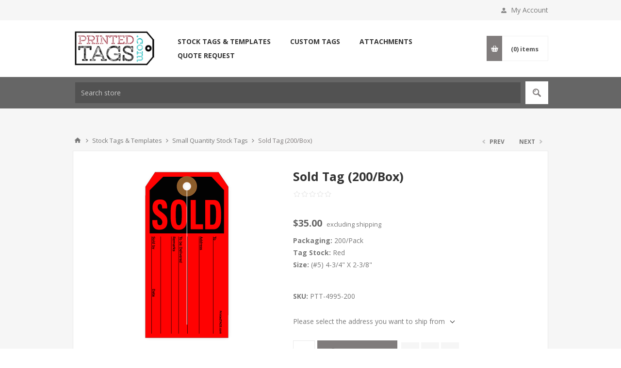

--- FILE ---
content_type: text/html; charset=utf-8
request_url: https://www.printedtags.com/sold-tag-200box
body_size: 17850
content:
<!DOCTYPE html>
<html lang="en"  class="html-product-details-page">
<head>
    <title>Sold Tag (200/Box)</title>
    <meta http-equiv="Content-type" content="text/html;charset=UTF-8" />
    <meta name="description" content="Stock Sold Tag. This Bright and Heavy-duty 13pt. Red Paper Tag features pre-printed fields for detailed information and includes a slit for easy attachment and application." />
    <meta name="keywords" content="stock tags, sold, paper tag, printed tag, delivery, sale, information" />
    <meta name="generator" content="nopCommerce" />
    <meta name="viewport" content="width=device-width, initial-scale=1.0, user-scalable=0, minimum-scale=1.0, maximum-scale=1.0" />
    <link href='https://fonts.googleapis.com/css?family=Open+Sans:400,300,700&display=swap' rel='stylesheet' type='text/css'>
    <meta name="google-site-verification" content="CFTPIiUQpVNGSTNvoBjURcDxUFXGOcVyy-TAdtNHfiI" />
<style>
	#wrapper {
    width: 1200px;
    height: 250px;
    margin: 0 auto;
    border: 0px;
    background: url(images/uploaded/ptbannerback.jpg);
	}
	</style>
<meta property="og:type" content="product" />
<meta property="og:title" content="Sold Tag (200/Box)" />
<meta property="og:description" content="Stock Sold Tag. This Bright and Heavy-duty 13pt. Red Paper Tag features pre-printed fields for detailed information and includes a slit for easy attachment and application." />
<meta property="og:image" content="https://www.printedtags.com/images/thumbs/0000233_sold-tag-200box_360.png" />
<meta property="og:image:url" content="https://www.printedtags.com/images/thumbs/0000233_sold-tag-200box_360.png" />
<meta property="og:url" content="https://www.printedtags.com/sold-tag-200box" />
<meta property="og:site_name" content="PrintedTags.com" />

    

    

<style>

    .product-details-page .full-description {
        display: none;
    }
    .product-details-page .ui-tabs .full-description {
        display: block;
    }
    .product-details-page .tabhead-full-description {
        display: none;
    }
    

    .product-details-page .product-specs-box {
        display: none;
    }
    .product-details-page .ui-tabs .product-specs-box {
        display: block;
    }
    .product-details-page .ui-tabs .product-specs-box .title {
        display: none;
    }
    

    .product-details-page .product-no-reviews,
    .product-details-page .product-review-links {
        display: none;
    }
    </style><!-- Global site tag (gtag.js) - Google Analytics -->
                <script async src='https://www.googletagmanager.com/gtag/js?id=UA-1530445-1'></script>
                <script>
                  window.dataLayer = window.dataLayer || [];
                  function gtag(){dataLayer.push(arguments);}
                  gtag('js', new Date());

                  gtag('config', 'UA-1530445-1');
                  
                  
                </script>

    



    <link href="/bundles/0wssz4pqxp8k_xg0q_nx2tg22kqg2rkvi3ujp-twjfk.min.css" rel="stylesheet" type="text/css" />

    
    <link rel="canonical" href="https://www.printedtags.com/sold-tag-200box" />

    
    
    
    
    <!--Powered by nopCommerce - https://www.nopCommerce.com-->
</head>
<body class="notAndroid23 product-details-page-body ">
    



<div class="ajax-loading-block-window" style="display: none">
</div>
<div id="dialog-notifications-success" title="Notification" style="display:none;">
</div>
<div id="dialog-notifications-error" title="Error" style="display:none;">
</div>
<div id="dialog-notifications-warning" title="Warning" style="display:none;">
</div>
<div id="bar-notification" class="bar-notification-container" data-close="Close">
</div>



<div id="address-validation-modal" class="address-validation-hidden"></div>



<!--[if lte IE 8]>
    <div style="clear:both;height:59px;text-align:center;position:relative;">
        <a href="http://www.microsoft.com/windows/internet-explorer/default.aspx" target="_blank">
            <img src="/Themes/Pavilion/Content/img/ie_warning.jpg" height="42" width="820" alt="You are using an outdated browser. For a faster, safer browsing experience, upgrade for free today." />
        </a>
    </div>
<![endif]-->


<div class="master-wrapper-page ">
    



<div class="header">
    

    <div class="header-upper">
        <div class="center">
            

            <div class="header-links-wrapper">
                <label>My Account</label>
                


<div class="header-links">
    <ul>
        
            <li><a href="/register?returnUrl=%2Fsold-tag-200box" class="ico-register">Register</a></li>
            <li><a href="/login?returnUrl=%2Fsold-tag-200box" class="ico-login " 
                   data-loginUrl="/login">Log in</a></li>
            <li>
                <a href="/wishlist" class="ico-wishlist">
                    <span class="wishlist-label">Wishlist</span>
                    <span class="wishlist-qty">(0)</span>
                </a>
            </li>
        
    </ul>
</div>

            </div>
        </div>
    </div>

    <div class="header-middle">
        <div class="center">
            <div class="header-logo">
                



<a href="/" class="logo">


<img alt="PrintedTags.com" src="https://www.printedtags.com/images/thumbs/0002854.jpeg" /></a>
            </div>
            <div class="header-menu-parent">
                <div class="header-menu ">
                    <div class="close-menu">
                        <span>Close</span>
                    </div>



    <ul class="mega-menu"
        data-isRtlEnabled="false"
        data-enableClickForDropDown="true">



<li class="has-sublist root-category-items">
        <a class="with-subcategories" href="/stock-tags"><span>Stock Tags &amp; Templates</span></a>

        <div class="sublist-wrap categories with-pictures fullWidth boxes-4">
            <div class="sublist">
                <div class="inner-wrap">
                    <div class="row"><div class="box">
                        <div class="picture-title-wrap">
                            <div class="title">
                                <a href="/blank-hang-tags" title="Blank Hang Tags"><span>Blank Hang Tags</span></a>
                            </div>
                            <div class="picture">
                                <a href="/blank-hang-tags" title="Show products in category Blank Hang Tags">
                                    <img class="lazy" alt="Picture for category Blank Hang Tags" src="[data-uri]" data-original="https://www.printedtags.com/images/thumbs/0002982_blank-hang-tags_290.jpeg" />
                                </a>
                            </div>
                        </div>
                    </div><div class="box">
                        <div class="picture-title-wrap">
                            <div class="title">
                                <a href="/automotive-key-tags" title="Key &amp; Automotive Tags"><span>Key &amp; Automotive Tags</span></a>
                            </div>
                            <div class="picture">
                                <a href="/automotive-key-tags" title="Show products in category Key &amp; Automotive Tags">
                                    <img class="lazy" alt="Picture for category Key &amp; Automotive Tags" src="[data-uri]" data-original="https://www.printedtags.com/images/thumbs/0000076_key-automotive-tags_290.jpeg" />
                                </a>
                            </div>
                        </div>
                    </div><div class="box">
                        <div class="picture-title-wrap">
                            <div class="title">
                                <a href="/fire-extinguisher-tags" title="Fire Extinguisher Tags"><span>Fire Extinguisher Tags</span></a>
                            </div>
                            <div class="picture">
                                <a href="/fire-extinguisher-tags" title="Show products in category Fire Extinguisher Tags">
                                    <img class="lazy" alt="Picture for category Fire Extinguisher Tags" src="[data-uri]" data-original="https://www.printedtags.com/images/thumbs/0000077_fire-extinguisher-tags_290.jpeg" />
                                </a>
                            </div>
                        </div>
                    </div><div class="box">
                        <div class="picture-title-wrap">
                            <div class="title">
                                <a href="/marking-tags" title="Price Tags"><span>Price Tags</span></a>
                            </div>
                            <div class="picture">
                                <a href="/marking-tags" title="Show products in category Price Tags">
                                    <img class="lazy" alt="Picture for category Price Tags" src="[data-uri]" data-original="https://www.printedtags.com/images/thumbs/0002804_price-tags_290.jpeg" />
                                </a>
                            </div>
                        </div>
                    </div></div><div class="row"><div class="box">
                        <div class="picture-title-wrap">
                            <div class="title">
                                <a href="/inventory-tags" title="Inventory Tags"><span>Inventory Tags</span></a>
                            </div>
                            <div class="picture">
                                <a href="/inventory-tags" title="Show products in category Inventory Tags">
                                    <img class="lazy" alt="Picture for category Inventory Tags" src="[data-uri]" data-original="https://www.printedtags.com/images/thumbs/0000082_inventory-tags_290.jpeg" />
                                </a>
                            </div>
                        </div>
                    </div><div class="box">
                        <div class="picture-title-wrap">
                            <div class="title">
                                <a href="/out-of-service-tags" title="Out Of Service Tags"><span>Out Of Service Tags</span></a>
                            </div>
                            <div class="picture">
                                <a href="/out-of-service-tags" title="Show products in category Out Of Service Tags">
                                    <img class="lazy" alt="Picture for category Out Of Service Tags" src="[data-uri]" data-original="https://www.printedtags.com/images/thumbs/0000081_out-of-service-tags_290.jpeg" />
                                </a>
                            </div>
                        </div>
                    </div><div class="box">
                        <div class="picture-title-wrap">
                            <div class="title">
                                <a href="/auction-tags" title="Auction Tags"><span>Auction Tags</span></a>
                            </div>
                            <div class="picture">
                                <a href="/auction-tags" title="Show products in category Auction Tags">
                                    <img class="lazy" alt="Picture for category Auction Tags" src="[data-uri]" data-original="https://www.printedtags.com/images/thumbs/0000075_auction-tags_290.jpeg" />
                                </a>
                            </div>
                        </div>
                    </div><div class="box">
                        <div class="picture-title-wrap">
                            <div class="title">
                                <a href="/growler-tags" title="Growler Tags"><span>Growler Tags</span></a>
                            </div>
                            <div class="picture">
                                <a href="/growler-tags" title="Show products in category Growler Tags">
                                    <img class="lazy" alt="Picture for category Growler Tags" src="[data-uri]" data-original="https://www.printedtags.com/images/thumbs/0000083_growler-tags_290.jpeg" />
                                </a>
                            </div>
                        </div>
                    </div></div><div class="row"><div class="box">
                        <div class="picture-title-wrap">
                            <div class="title">
                                <a href="/claim-check-tags" title="Claim Check Tags"><span>Claim Check Tags</span></a>
                            </div>
                            <div class="picture">
                                <a href="/claim-check-tags" title="Show products in category Claim Check Tags">
                                    <img class="lazy" alt="Picture for category Claim Check Tags" src="[data-uri]" data-original="https://www.printedtags.com/images/thumbs/0000078_claim-check-tags_290.jpeg" />
                                </a>
                            </div>
                        </div>
                    </div><div class="box">
                        <div class="picture-title-wrap">
                            <div class="title">
                                <a href="/inspection-tags" title="Inspection Tags"><span>Inspection Tags</span></a>
                            </div>
                            <div class="picture">
                                <a href="/inspection-tags" title="Show products in category Inspection Tags">
                                    <img class="lazy" alt="Picture for category Inspection Tags" src="[data-uri]" data-original="https://www.printedtags.com/images/thumbs/0002983_inspection-tags_290.jpeg" />
                                </a>
                            </div>
                        </div>
                    </div><div class="box">
                        <div class="picture-title-wrap">
                            <div class="title">
                                <a href="/equipment-tags" title="Equipment Tags"><span>Equipment Tags</span></a>
                            </div>
                            <div class="picture">
                                <a href="/equipment-tags" title="Show products in category Equipment Tags">
                                    <img class="lazy" alt="Picture for category Equipment Tags" src="[data-uri]" data-original="https://www.printedtags.com/images/thumbs/0000085_equipment-tags_290.jpeg" />
                                </a>
                            </div>
                        </div>
                    </div><div class="box">
                        <div class="picture-title-wrap">
                            <div class="title">
                                <a href="/tear-off-tags" title="Perforated Tags"><span>Perforated Tags</span></a>
                            </div>
                            <div class="picture">
                                <a href="/tear-off-tags" title="Show products in category Perforated Tags">
                                    <img class="lazy" alt="Picture for category Perforated Tags" src="[data-uri]" data-original="https://www.printedtags.com/images/thumbs/0000079_perforated-tags_290.jpeg" />
                                </a>
                            </div>
                        </div>
                    </div></div><div class="row"><div class="box">
                        <div class="picture-title-wrap">
                            <div class="title">
                                <a href="/retail-sales-tags" title="Retail Sales Tags"><span>Retail Sales Tags</span></a>
                            </div>
                            <div class="picture">
                                <a href="/retail-sales-tags" title="Show products in category Retail Sales Tags">
                                    <img class="lazy" alt="Picture for category Retail Sales Tags" src="[data-uri]" data-original="https://www.printedtags.com/images/thumbs/0000088_retail-sales-tags_290.jpeg" />
                                </a>
                            </div>
                        </div>
                    </div><div class="box">
                        <div class="picture-title-wrap">
                            <div class="title">
                                <a href="/shoe-repair-tags" title="Shoe Repair Tags"><span>Shoe Repair Tags</span></a>
                            </div>
                            <div class="picture">
                                <a href="/shoe-repair-tags" title="Show products in category Shoe Repair Tags">
                                    <img class="lazy" alt="Picture for category Shoe Repair Tags" src="[data-uri]" data-original="https://www.printedtags.com/images/thumbs/0000080_shoe-repair-tags_290.png" />
                                </a>
                            </div>
                        </div>
                    </div><div class="box">
                        <div class="picture-title-wrap">
                            <div class="title">
                                <a href="/small-quantity-tags" title="Small Quantity Stock Tags"><span>Small Quantity Stock Tags</span></a>
                            </div>
                            <div class="picture">
                                <a href="/small-quantity-tags" title="Show products in category Small Quantity Stock Tags">
                                    <img class="lazy" alt="Picture for category Small Quantity Stock Tags" src="[data-uri]" data-original="https://www.printedtags.com/images/thumbs/0000087_small-quantity-stock-tags_290.jpeg" />
                                </a>
                            </div>
                        </div>
                    </div><div class="box">
                        <div class="picture-title-wrap">
                            <div class="title">
                                <a href="/quality-control-tags" title="Quality Control Tags"><span>Quality Control Tags</span></a>
                            </div>
                            <div class="picture">
                                <a href="/quality-control-tags" title="Show products in category Quality Control Tags">
                                    <img class="lazy" alt="Picture for category Quality Control Tags" src="[data-uri]" data-original="https://www.printedtags.com/images/thumbs/0000617_quality-control-tags_290.jpeg" />
                                </a>
                            </div>
                        </div>
                    </div></div><div class="row"><div class="box">
                        <div class="picture-title-wrap">
                            <div class="title">
                                <a href="/knifeslit-tags" title="Knifeslit Tags"><span>Knifeslit Tags</span></a>
                            </div>
                            <div class="picture">
                                <a href="/knifeslit-tags" title="Show products in category Knifeslit Tags">
                                    <img class="lazy" alt="Picture for category Knifeslit Tags" src="[data-uri]" data-original="https://www.printedtags.com/images/thumbs/0000699_knifeslit-tags_290.jpeg" />
                                </a>
                            </div>
                        </div>
                    </div><div class="empty-box"></div><div class="empty-box"></div><div class="empty-box"></div></div>
                </div>
            </div>
        </div>
</li>

<li class=" has-sublist">

    <a href="/" class="with-subcategories" title="Custom Tags" ><span> Custom Tags</span></a>

        <div class="plus-button"></div>
        <div class="sublist-wrap">
            <ul class="sublist">
                <li class="back-button">
                    <span>Back</span>
                </li>


<li class=" ">

    <a href="/custom-printed-paper-tags" class="" title="Quick Print Paper Tags" ><span> Quick Print Paper Tags</span></a>

</li>



<li class=" ">

    <a href="/4-color-process-cmyk" class="" title="4-Color Process (CMYK) Tags" ><span> 4-Color Process (CMYK) Tags</span></a>

</li>

            </ul>
        </div>
</li>




<li class=" root-category-items">
        <a class="" href="/tag-attachments"><span>Attachments</span></a>

</li>

<li class=" ">

    <a href="quote-request" class="" title="Quote Request" ><span> Quote Request</span></a>

</li>


        
    </ul>
    <div class="menu-title"><span>Menu</span></div>
    <ul class="mega-menu-responsive">


<li class="has-sublist mega-menu-categories root-category-items">

        <a class="with-subcategories" href="/stock-tags"><span>Stock Tags &amp; Templates</span></a>

        <div class="plus-button"></div>
        <div class="sublist-wrap">
            <ul class="sublist">
                <li class="back-button">
                    <span>Back</span>
                </li>
                
        <li>
            <a class="lastLevelCategory" href="/blank-hang-tags" title="Blank Hang Tags"><span>Blank Hang Tags</span></a>
        </li>
        <li>
            <a class="lastLevelCategory" href="/automotive-key-tags" title="Key &amp; Automotive Tags"><span>Key &amp; Automotive Tags</span></a>
        </li>
        <li>
            <a class="lastLevelCategory" href="/fire-extinguisher-tags" title="Fire Extinguisher Tags"><span>Fire Extinguisher Tags</span></a>
        </li>
        <li>
            <a class="lastLevelCategory" href="/marking-tags" title="Price Tags"><span>Price Tags</span></a>
        </li>
        <li>
            <a class="lastLevelCategory" href="/inventory-tags" title="Inventory Tags"><span>Inventory Tags</span></a>
        </li>
        <li>
            <a class="lastLevelCategory" href="/out-of-service-tags" title="Out Of Service Tags"><span>Out Of Service Tags</span></a>
        </li>
        <li>
            <a class="lastLevelCategory" href="/auction-tags" title="Auction Tags"><span>Auction Tags</span></a>
        </li>
        <li>
            <a class="lastLevelCategory" href="/growler-tags" title="Growler Tags"><span>Growler Tags</span></a>
        </li>
        <li>
            <a class="lastLevelCategory" href="/claim-check-tags" title="Claim Check Tags"><span>Claim Check Tags</span></a>
        </li>
        <li>
            <a class="lastLevelCategory" href="/inspection-tags" title="Inspection Tags"><span>Inspection Tags</span></a>
        </li>
        <li>
            <a class="lastLevelCategory" href="/equipment-tags" title="Equipment Tags"><span>Equipment Tags</span></a>
        </li>
        <li>
            <a class="lastLevelCategory" href="/tear-off-tags" title="Perforated Tags"><span>Perforated Tags</span></a>
        </li>
        <li>
            <a class="lastLevelCategory" href="/retail-sales-tags" title="Retail Sales Tags"><span>Retail Sales Tags</span></a>
        </li>
        <li>
            <a class="lastLevelCategory" href="/shoe-repair-tags" title="Shoe Repair Tags"><span>Shoe Repair Tags</span></a>
        </li>
        <li>
            <a class="lastLevelCategory" href="/small-quantity-tags" title="Small Quantity Stock Tags"><span>Small Quantity Stock Tags</span></a>
        </li>
        <li>
            <a class="lastLevelCategory" href="/quality-control-tags" title="Quality Control Tags"><span>Quality Control Tags</span></a>
        </li>
        <li>
            <a class="lastLevelCategory" href="/knifeslit-tags" title="Knifeslit Tags"><span>Knifeslit Tags</span></a>
        </li>

            </ul>
        </div>

</li>

<li class=" has-sublist">

    <a href="/" class="with-subcategories" title="Custom Tags" ><span> Custom Tags</span></a>

        <div class="plus-button"></div>
        <div class="sublist-wrap">
            <ul class="sublist">
                <li class="back-button">
                    <span>Back</span>
                </li>


<li class=" ">

    <a href="/custom-printed-paper-tags" class="" title="Quick Print Paper Tags" ><span> Quick Print Paper Tags</span></a>

</li>



<li class=" ">

    <a href="/4-color-process-cmyk" class="" title="4-Color Process (CMYK) Tags" ><span> 4-Color Process (CMYK) Tags</span></a>

</li>

            </ul>
        </div>
</li>



<li class=" mega-menu-categories root-category-items">

        <a class="" href="/tag-attachments"><span>Attachments</span></a>


</li>

<li class=" ">

    <a href="quote-request" class="" title="Quote Request" ><span> Quote Request</span></a>

</li>


        
    </ul>

                </div>
            </div>
            <div class="flyout-cart-wrapper" id="flyout-cart">
    <a href="/cart" class="cart-trigger">
        <span class="cart-qty">(0)</span>
        <span class="cart-label">items</span>
    </a>
    <div class="flyout-cart">
        <div class="mini-shopping-cart">
            <div class="count">
You have no items in your shopping cart.            </div>
        </div>
    </div>
</div>

        </div>
    </div>
    
    <div class="header-lower">
        <div class="center">
            <div class="search-box store-search-box full-width">
                <form method="get" id="small-search-box-form" action="/search">
        <input type="text" class="search-box-text" id="small-searchterms" autocomplete="off" name="q" placeholder="Search store" aria-label="Search store" />



<input type="hidden" class="instantSearchResourceElement"
       data-highlightFirstFoundElement="true"
       data-minKeywordLength="3"
       data-defaultProductSortOption="0"
       data-instantSearchUrl="/instantSearchFor"
       data-searchPageUrl="/search"
       data-searchInProductDescriptions="true"
       data-numberOfVisibleProducts="5"/>

        <input type="submit" class="button-1 search-box-button" value="Search"/>
            
</form>
            </div>

        </div>
    </div>
</div>


    
    <div class="overlayOffCanvas"></div>
    <div class="responsive-nav-wrapper-parent">
        <div class="responsive-nav-wrapper">
            <div class="menu-title">
                <span>Menu</span>
            </div>
            <div class="shopping-cart-link">
                <span>Shopping cart</span>
            </div>
            <div class="filters-button">
                <span>Filters</span>
            </div>
            <div class="personal-button" id="header-links-opener">
                <span>Personal menu</span>
            </div>
            <div class="preferences-button" id="header-selectors-opener">
                <span>Preferences</span>
            </div>
            <div class="search-wrap">
                <span>Search</span>
            </div>
        </div>
    </div>
    <div class="master-wrapper-content">
        



<div class="ajaxCartInfo" data-getAjaxCartButtonUrl="/NopAjaxCart/GetAjaxCartButtonsAjax"
     data-productPageAddToCartButtonSelector=".add-to-cart-button"
     data-productBoxAddToCartButtonSelector="button.product-box-add-to-cart-button"
     data-productBoxProductItemElementSelector=".product-item"
     data-enableOnProductPage="True"
     data-enableOnCatalogPages="True"
     data-miniShoppingCartQuatityFormattingResource="({0})"
     data-miniWishlistQuatityFormattingResource="({0})"
     data-addToWishlistButtonSelector="input.add-to-wishlist-button">
</div>

<input id="addProductVariantToCartUrl" name="addProductVariantToCartUrl" type="hidden" value="/AddProductFromProductDetailsPageToCartAjax" />
<input id="addProductToCartUrl" name="addProductToCartUrl" type="hidden" value="/AddProductToCartAjax" />
<input id="miniShoppingCartUrl" name="miniShoppingCartUrl" type="hidden" value="/MiniShoppingCart" />
<input id="flyoutShoppingCartUrl" name="flyoutShoppingCartUrl" type="hidden" value="/NopAjaxCartFlyoutShoppingCart" />
<input id="checkProductAttributesUrl" name="checkProductAttributesUrl" type="hidden" value="/CheckIfProductOrItsAssociatedProductsHasAttributes" />
<input id="getMiniProductDetailsViewUrl" name="getMiniProductDetailsViewUrl" type="hidden" value="/GetMiniProductDetailsView" />
<input id="flyoutShoppingCartPanelSelector" name="flyoutShoppingCartPanelSelector" type="hidden" value="#flyout-cart" />
<input id="shoppingCartMenuLinkSelector" name="shoppingCartMenuLinkSelector" type="hidden" value=".cart-qty" />
<input id="wishlistMenuLinkSelector" name="wishlistMenuLinkSelector" type="hidden" value="span.wishlist-qty" />





<div id="product-ribbon-info" data-productid="10"
     data-productboxselector=".product-item, .item-holder"
     data-productboxpicturecontainerselector=".picture, .item-picture"
     data-productpagepicturesparentcontainerselector=".product-essential"
     data-productpagebugpicturecontainerselector=".picture"
     data-retrieveproductribbonsurl="/RetrieveProductRibbons">
</div>


<div class="quickViewData" data-productselector=".product-item"
     data-productselectorchild=".buttons"
     data-retrievequickviewurl="/quickviewdata"
     data-quickviewbuttontext="Quick View"
     data-quickviewbuttontitle="Quick View"
     data-isquickviewpopupdraggable="True"
     data-enablequickviewpopupoverlay="True"
     data-accordionpanelsheightstyle="content"
     data-getquickviewbuttonroute="/getquickviewbutton">
</div>
		
<div id="color-squares-info"
     data-retrieve-color-squares-url="/PavilionTheme/RetrieveColorSquares"
     data-product-attribute-change-url="/ShoppingCart/ProductDetails_AttributeChange"
     data-productbox-selector=".product-item"
     data-productbox-container-selector=".attribute-squares-wrapper"
     data-productbox-price-selector=".prices .actual-price">
</div>


        
        <div class="breadcrumb">
            <ul itemscope itemtype="http://schema.org/BreadcrumbList">
                
                <li>
                    <span>
                        <a href="/">
                            <span>Home</span>
                        </a>
                    </span>
                    <span class="delimiter">/</span>
                </li>
                    <li itemprop="itemListElement" itemscope itemtype="http://schema.org/ListItem">
                        <a href="/stock-tags" itemprop="item">
                            <span itemprop="name">Stock Tags &amp; Templates</span>
                        </a>
                        <span class="delimiter">/</span>
                        <meta itemprop="position" content="1" />
                    </li>
                    <li itemprop="itemListElement" itemscope itemtype="http://schema.org/ListItem">
                        <a href="/small-quantity-tags" itemprop="item">
                            <span itemprop="name">Small Quantity Stock Tags</span>
                        </a>
                        <span class="delimiter">/</span>
                        <meta itemprop="position" content="2" />
                    </li>
                
                <li itemprop="itemListElement" itemscope itemtype="http://schema.org/ListItem">
                    <strong class="current-item" itemprop="name">Sold Tag (200/Box)</strong>
                    <span itemprop="item" itemscope itemtype="http://schema.org/Thing" 
                          id="/sold-tag-200box">
                    </span>
                    <meta itemprop="position" content="3" />
                    
                </li>
            </ul>
    </div>


            <div class="master-column-wrapper">
            <div class="center-1">
    
    

<!--product breadcrumb-->

<div class="prev-next-wrapper">
    <div class="previous-product">
            <a href="/stock-shoe-repair-tag-100pack"><span class="previous-product-label">Prev</span><span class="previous-product-title">Stock Shoe Repair Tag (100/...</span></a>
    </div>
    <div class="next-product">
            <a href="/tear-off-sale-tag-100pack"><span class="next-product-label">Next</span><span class="next-product-title">Tear-Off Sale Tag (100/Pack...</span></a>
    </div>
</div>
<div class="page product-details-page">
    <div class="page-body">
        



        <form method="post" id="product-details-form" action="/sold-tag-200box">

<!--Microdata-->
<div  itemscope itemtype="http://schema.org/Product">
    <meta itemprop="name" content="Sold Tag (200/Box)"/>
    <meta itemprop="sku" content="PTT-4995-200"/>
    <meta itemprop="gtin"/>
    <meta itemprop="mpn" content="PTT-4995-200"/>
    <meta itemprop="description" content="&lt;div class=&quot;product-attribute attribute-packaging&quot;&gt;&lt;span class=&quot;product-attribute-name attribute-packaging-name&quot;&gt;&lt;strong&gt;Packaging:&lt;/strong&gt;&lt;/span&gt;&#xA0;&lt;span class=&quot;product-attribute-value attribute-packaging-value&quot;&gt;200/Pack&lt;/span&gt;&lt;/div&gt;&#xD;&#xA;&lt;div class=&quot;product-attribute attribute-tag-stock&quot;&gt;&lt;span class=&quot;product-attribute-name attribute-tag-stock-name&quot;&gt;&lt;strong&gt;Tag Stock:&lt;/strong&gt;&lt;/span&gt;&#xA0;&lt;span class=&quot;product-attribute-value attribute-tag-stock-value&quot;&gt;Red&lt;/span&gt;&lt;/div&gt;&#xD;&#xA;&lt;div class=&quot;product-attribute attribute-_size&quot;&gt;&lt;span class=&quot;product-attribute-name attribute-_size-name&quot;&gt;&lt;strong&gt;Size:&lt;/strong&gt;&lt;/span&gt;&#xA0;&lt;span class=&quot;product-attribute-value attribute-_size-value&quot;&gt;(#5) 4-3/4&quot; X 2-3/8&quot;&lt;/span&gt;&lt;/div&gt;"/>
    <meta itemprop="image" content="https://www.printedtags.com/images/thumbs/0000233_sold-tag-200box_360.png"/>
    <div itemprop="offers" itemscope itemtype="http://schema.org/Offer">
        <meta itemprop="url" content="https://www.printedtags.com/sold-tag-200box"/>
        <meta itemprop="price" content="35.00"/>
        <meta itemprop="priceCurrency" content="USD"/>
        <meta itemprop="priceValidUntil"/>
    </div>
    <div itemprop="review" itemscope itemtype="http://schema.org/Review">
        <meta itemprop="author" content="ALL"/>
        <meta itemprop="url" content="/productreviews/10"/>
    </div>
</div>
            <div data-productid="10">
                <div class="product-essential">
					



        <input type="hidden" class="cloudZoomPictureThumbnailsInCarouselData"
               data-vertical="false"
               data-numvisible="5"
               data-numScrollable="5"
               data-enable-slider-arrows="true"
               data-enable-slider-dots="false"
               data-size="1"
               data-rtl="false"
               data-responsive-breakpoints-for-thumbnails="[{&quot;breakpoint&quot;:1001,&quot;settings&quot;:{&quot;slidesToShow&quot;:3, &quot;slidesToScroll&quot;:3,&quot;arrows&quot;:true,&quot;dots&quot;:false}},{&quot;breakpoint&quot;:769,&quot;settings&quot;:{&quot;slidesToShow&quot;:4,&quot;slidesToScroll&quot;:4,&quot;arrows&quot;:false,&quot;dots&quot;:true}},{&quot;breakpoint&quot;:400,&quot;settings&quot;:{&quot;slidesToShow&quot;:3,&quot;slidesToScroll&quot;:3,&quot;arrows&quot;:false,&quot;dots&quot;:true}}]"
               data-magnificpopup-counter="%curr% of %total%"
               data-magnificpopup-prev="Previous (Left arrow key)"
               data-magnificpopup-next="Next (Right arrow key)"
               data-magnificpopup-close="Close (Esc)"
               data-magnificpopup-loading="Loading..." />
    <input type="hidden" class="cloudZoomAdjustPictureOnProductAttributeValueChange"
           data-productid="10"
           data-isintegratedbywidget="true" />
        <input type="hidden" class="cloudZoomEnableClickToZoom" />
    <div class="gallery sevenspikes-cloudzoom-gallery">
        
        <div class="picture-wrapper">
            <div class="picture" id="sevenspikes-cloud-zoom" data-zoomwindowelementid=""
                 data-selectoroftheparentelementofthecloudzoomwindow=""
                 data-defaultimagecontainerselector=".product-essential .gallery"
                 data-zoom-window-width="244"
                 data-zoom-window-height="257">
                <a href="https://www.printedtags.com/images/thumbs/0000233_sold-tag-200box.png" data-full-image-url="https://www.printedtags.com/images/thumbs/0000233_sold-tag-200box.png" class="picture-link" id="zoom1">
                    <img src="https://www.printedtags.com/images/thumbs/0000233_sold-tag-200box_360.png" alt="Picture of Sold Tag (200/Box)" class="cloudzoom" id="cloudZoomImage"
                         itemprop="image" data-cloudzoom="appendSelector: &#x27;.picture-wrapper&#x27;, zoomPosition: &#x27;inside&#x27;, zoomOffsetX: 0, captionPosition: &#x27;bottom&#x27;, tintOpacity: 0, zoomWidth: 244, zoomHeight: 257, easing: 3, touchStartDelay: true, zoomFlyOut: false, disableZoom: &#x27;auto&#x27;"
                          />
                </a>
            </div>
        </div>
        
    </div>
                    <div class="overview">
                        
                        
                        <!--manufacturers-->
                        
                        <div class="product-name">
                            <h1>
                                Sold Tag (200/Box)
                            </h1>
                        </div>
                        <!--reviews-->
                            <div class="product-reviews-overview">
        <div class="product-review-box">
            <div class="rating">
                <div style="width: 0%">
                </div>
            </div>
        </div>

            <div class="product-no-reviews">
                <a href="/productreviews/10">Be the first to review this product</a>
            </div>
    </div>

                        <!--price-->


    <div class="prices">
	        <div class="product-price">

                <span  id="price-value-10" class="price-value-10" >
                    $35.00
                </span>
            </div>
                <div class="tax-shipping-info">
                    excluding <a href="">shipping</a>
                </div>
    </div>
                        <!--rental info-->
                            <div class="short-description">
                                <div class="product-attribute attribute-packaging"><span class="product-attribute-name attribute-packaging-name"><strong>Packaging:</strong></span> <span class="product-attribute-value attribute-packaging-value">200/Pack</span></div>
<div class="product-attribute attribute-tag-stock"><span class="product-attribute-name attribute-tag-stock-name"><strong>Tag Stock:</strong></span> <span class="product-attribute-value attribute-tag-stock-value">Red</span></div>
<div class="product-attribute attribute-_size"><span class="product-attribute-name attribute-_size-name"><strong>Size:</strong></span> <span class="product-attribute-value attribute-_size-value">(#5) 4-3/4" X 2-3/8"</span></div>
                            </div>
                        <!--SKU, MAN, GTIN, vendor-->
                        <div class="additional-details">
        <div class="sku" >
            <span class="label">SKU:</span>
            <span class="value" id="sku-10">PTT-4995-200</span>
        </div>
</div>
                        <!--sample download-->
                        
                        <!--attributes-->
                        <!--gift card-->
                        <!--estimate shipping-->
                        
    <div class="product-estimate-shipping">
        <a href="#estimate-shipping-popup-10"
           id="open-estimate-shipping-popup-10"
           class="open-estimate-shipping-popup"
           data-effect="estimate-shipping-popup-zoom-in">
        </a>
        <div id="estimate-shipping-popup-10" class="estimate-shipping-popup mfp-with-anim mfp-hide">
            
<div class="ship-to-title">
    <strong>Ship to</strong>
</div>

<div class="estimate-shipping-row shipping-address">
    <div class="estimate-shipping-row-item address-item">
        <div class="estimate-shipping-row">
            <select class="estimate-shipping-address-control" data-trigger="country-select" data-url="/country/getstatesbycountryid" data-stateprovince="#StateProvinceId" data-loading="#estimate-shipping-loading-progress" placeholder="Country" id="CountryId" name="CountryId"><option value="0">Select country</option>
<option value="1">United States</option>
<option value="65">Puerto Rico</option>
</select>
            <span class="required">*</span>
        </div>
    </div>
    <div class="estimate-shipping-row-item address-item">
        <select class="estimate-shipping-address-control" placeholder="State / province" id="StateProvinceId" name="StateProvinceId"><option value="0">Other</option>
</select>
    </div>
    <div class="estimate-shipping-row-item address-item">
        <div class="estimate-shipping-row">
            <input class="estimate-shipping-address-control" placeholder="Zip / postal code" type="text" id="ZipPostalCode" name="ZipPostalCode" value="" />
            <span class="required">*</span>
        </div>
    </div>
</div>

<div class="choose-shipping-title">
    <strong>Shipping Method</strong>
</div>

<div class="shipping-options">
    <div class="shipping-options-header">
        <div class="estimate-shipping-row">
            <div class="estimate-shipping-row-item-radio">
            </div>
            <div class="estimate-shipping-row-item shipping-item shipping-header-item">
                Name
            </div>
            <div class="estimate-shipping-row-item shipping-item shipping-header-item">
                Price
            </div>
        </div>
    </div>
    <div class="shipping-options-body">
        <div class="no-shipping-options">No shipping options</div>
    </div>
</div>

<div class="apply-shipping-button-container">
    <input type="button" value="Apply" class="button-2 apply-shipping-button" />
    <div class="message-failure"></div>
</div>
        </div>
    </div>
    

                        <!--availability-->
                        
						<!-- tier pricing -->
						<div class="product-collateral">
                            
                        </div>
						<!--price-->
                        <!--add to cart-->
    <div class="add-to-cart">
            <div class="add-to-cart-panel">
                <label class="qty-label" for="addtocart_10_EnteredQuantity">Qty:</label>
                    <input id="product_enteredQuantity_10" class="qty-input" type="text" aria-label="Enter a quantity" data-val="true" data-val-required="The Qty field is required." name="addtocart_10.EnteredQuantity" value="1" />
                    
                    <input type="button" id="add-to-cart-button-10" class="button-1 add-to-cart-button" value="Add to cart" data-productid="10" onclick="AjaxCart.addproducttocart_details('/addproducttocart/details/10/1', '#product-details-form');return false;" />
            </div>
        
    </div>
                        <!--wishlist, compare, email a friend-->
                        <div class="overview-buttons">
                            
    <div class="add-to-wishlist">
        <input type="button" id="add-to-wishlist-button-10" class="button-2 add-to-wishlist-button" value="Add to wishlist" data-productid="10" onclick="AjaxCart.addproducttocart_details('/addproducttocart/details/10/2', '#product-details-form');return false;"/>
    </div>
                                <div class="compare-products">
        <input type="button" value="Add to compare list" class="button-2 add-to-compare-list-button" onclick="AjaxCart.addproducttocomparelist('/compareproducts/add/10');return false;" />
    </div>

                                <div class="email-a-friend">
        <input type="button" value="Email a friend" class="button-2 email-a-friend-button" onclick="setLocation('/productemailafriend/10')" />
    </div>

                            
                        </div>
                        
                    </div>
                    <div class="overview-bottom">
                        <!--sharing-->
                        <!--delivery-->
                        
                    </div>
					
                </div>
                

                    <div class="one-column-wrapper">
                        
    

    <div id="quickTabs" class="productTabs "
         data-ajaxEnabled="false"
         data-productReviewsAddNewUrl="/ProductTab/ProductReviewsTabAddNew/10"
         data-productContactUsUrl="/ProductTab/ProductContactUsTabAddNew/10"
         data-couldNotLoadTabErrorMessage="Couldn&#x27;t load this tab.">
        
<div class="productTabs-header">
    <ul>
            <li>
                <a href="#quickTab-description">Overview</a>
            </li>
            <li>
                <a href="#quickTab-reviews">Reviews</a>
            </li>
            <li>
                <a href="#quickTab-contact_us">Contact Us</a>
            </li>
    </ul>
</div>
<div class="productTabs-body">
        <div id="quickTab-description">
            <div class="full-description" itemprop="description">
    <div class="product-attributes">
<div class="product-attribute attribute-_size"><span class="product-attribute-value attribute-_size-value">Pre-printed, bright red sold tag with a large slit and reinforced hole.</span> </div>
<div class="product-attribute attribute-_size"> </div>
<div class="product-attribute attribute-_size">This popular bright red tag identifies sold items. Pre-printed fields provide space to fill out detailed information for easy reference. The large slit and reinforced hole provide for simple attaching. </div>
</div>
<ul>
<li>13pt. (175#) bright red tag stock.</li>
<li>Tag size: (#5), 4 3/4" x 2 3/8"</li>
<li>Printed black 1-side, blank backside.</li>
<li>Pre-printed fields for sale and delivery information.</li>
<li>Includes fiber reinforced hole and knife slit for easy attachment.</li>
</ul>
<p> </p>
<p> </p>
</div>
        </div>
        <div id="quickTab-reviews">
            <div id="updateTargetId" class="product-reviews-page">
        <div class="write-review" id="review-form">
            <div class="title">
                <strong>Write your own review</strong>
            </div>
            <div class="message-error validation-summary-errors"><ul><li>Only registered users can write reviews</li>
</ul></div>
            <div class="form-fields">
                <div class="inputs">
                    <label for="AddProductReview_Title">Review title:</label>
                    <input class="review-title" type="text" id="AddProductReview_Title" name="AddProductReview.Title" value="" disabled="disabled" />
                    <span class="required">*</span>
                    <span class="field-validation-valid" data-valmsg-for="AddProductReview.Title" data-valmsg-replace="true"></span>
                </div>
                <div class="inputs">
                    <label for="AddProductReview_ReviewText">Review text:</label>
                    <textarea class="review-text" id="AddProductReview_ReviewText" name="AddProductReview.ReviewText" disabled="disabled">
</textarea>
                    <span class="required">*</span>
                    <span class="field-validation-valid" data-valmsg-for="AddProductReview.ReviewText" data-valmsg-replace="true"></span>
                </div>
                <div class="review-rating">
                    <label for="AddProductReview_Rating">Rating:</label>
                    <ul>
                        <li class="label first">Bad</li>
                        <li class="rating-options">
                            <input value="1" value="1" type="radio" type="radio" id="addproductrating_1" aria-label="Bad" data-val="true" data-val-required="The Rating field is required." name="AddProductReview.Rating" />
                            <input value="2" value="2" type="radio" type="radio" id="addproductrating_2" aria-label="Not good" name="AddProductReview.Rating" />
                            <input value="3" value="3" type="radio" type="radio" id="addproductrating_3" aria-label="Not bad but also not excellent" name="AddProductReview.Rating" />
                            <input value="4" value="4" type="radio" type="radio" id="addproductrating_4" aria-label="Good" name="AddProductReview.Rating" />
                            <input value="5" value="5" type="radio" type="radio" id="addproductrating_5" aria-label="Excellent" checked="checked" name="AddProductReview.Rating" />
                        </li>
                        <li class="label last">Excellent</li>
                    </ul>
                </div>
            </div>
            <div class="buttons">
                    <input type="button" id="add-review" disabled="disabled" name="add-review" class="button-1 write-product-review-button" value="Submit review" />
            </div>

        </div>
</div>

        </div>
        <div id="quickTab-contact_us">
            


<div id="contact-us-tab" class="write-review">  
    <div class="form-fields">
        <div class="inputs">            
            <label for="FullName">Your name</label>
            <input placeholder="Enter your name." class="contact_tab_fullname review-title" type="text" data-val="true" data-val-required="Enter your name" id="FullName" name="FullName" value="" />
            <span class="required">*</span>
            <span class="field-validation-valid" data-valmsg-for="FullName" data-valmsg-replace="true"></span>
        </div>
        <div class="inputs">
            <label for="Email">Your email</label>
            <input placeholder="Enter your email address." class="contact_tab_email review-title" type="email" data-val="true" data-val-email="Wrong email" data-val-required="Enter email" id="Email" name="Email" value="" />
            <span class="required">*</span>
            <span class="field-validation-valid" data-valmsg-for="Email" data-valmsg-replace="true"></span>
        </div>
        <div class="inputs">            
            <label for="Enquiry">Enquiry</label>
            <textarea placeholder="Enter your enquiry." class="contact_tab_enquiry review-text" data-val="true" data-val-required="Enter enquiry" id="Enquiry" name="Enquiry">
</textarea>
            <span class="required">*</span>
            <span class="field-validation-valid" data-valmsg-for="Enquiry" data-valmsg-replace="true"></span>
        </div>
    </div>
    <div class="buttons">
        <input type="button" id="send-contact-us-form" name="send-email" class="button-1 contact-us-button" value="Submit" />
    </div>
</div>
        </div>
</div>
    </div>
 

                         
                    </div>
                
                <div class="product-collateral">
                        <div class="full-description">
                            <div class="product-attributes">
<div class="product-attribute attribute-_size"><span class="product-attribute-value attribute-_size-value">Pre-printed, bright red sold tag with a large slit and reinforced hole.</span> </div>
<div class="product-attribute attribute-_size"> </div>
<div class="product-attribute attribute-_size">This popular bright red tag identifies sold items. Pre-printed fields provide space to fill out detailed information for easy reference. The large slit and reinforced hole provide for simple attaching. </div>
</div>
<ul>
<li>13pt. (175#) bright red tag stock.</li>
<li>Tag size: (#5), 4 3/4" x 2 3/8"</li>
<li>Printed black 1-side, blank backside.</li>
<li>Pre-printed fields for sale and delivery information.</li>
<li>Includes fiber reinforced hole and knife slit for easy attachment.</li>
</ul>
<p> </p>
<p> </p>
                        </div>
                    
                    
                </div>
                    <div class="also-purchased-products-grid product-grid">
        <div class="title">
            <strong>Customers who bought this item also bought</strong>
        </div>
        <div class="item-grid">
                <div class="item-box">


<div class="product-item" data-productid="5">
    <div class="picture">
        <a href="/sale-price-tag-1000box" title="Show details for Sale Price Tag (1000/Box)">


    <img src="[data-uri]"
         data-lazyloadsrc="https://www.printedtags.com/images/thumbs/0000026_sale-price-tag-1000box_360.png" alt="Yellow pricing tag with red imprint" title="Show details for Sale Price Tag (1000/Box)"/>
        </a>
    </div>
    <div class="details">
            <div class="product-rating-box" title="0 review(s)">
                <div class="rating">
                    <div style="width: 0%">
                    </div>
                </div>
            </div>
        <div class="attribute-squares-wrapper"></div>
        <h2 class="product-title">
            <a href="/sale-price-tag-1000box">Sale Price Tag (1000/Box)</a>
        </h2>
            <div class="sku">
                PTT-9825
            </div>
        <div class="add-info">
            
            <div class="prices">
                <span class="price actual-price">$60.00</span>
            </div>
            

            <div class="description">
                <div class="product-attribute attribute-packaging"><span class="product-attribute-name attribute-packaging-name"><strong>Packaging:</strong></span> <span class="product-attribute-value attribute-packaging-value">1000/Box</span></div>
<div class="product-attribute attribute-tag-stock"><span class="product-attribute-name attribute-tag-stock-name"><strong>Tag Stock:</strong></span> <span class="product-attribute-value attribute-tag-stock-value">Yellow</span></div>
<div class="product-attribute attribute-_size"><span class="product-attribute-name attribute-_size-name"><strong>Size:</strong></span> <span class="product-attribute-value attribute-_size-value">(#5) 4-3/4" X 2-3/8"</span></div>
<div class="product-attribute attribute-available-attachments"><span class="product-attribute-name attribute-available-attachments-name"><strong>Attachments:</strong></span> <span class="product-attribute-value attribute-available-attachments-value">12” Looped white Cotton String, 12” Knotted White Cotton String, 7” Knotted White Elastic String, 7” Knotted Black Elastic String, 12” Galvanized Steel Twisted Wire</span></div>
            </div>

            <div class="buttons-upper">
                    <input type="button" value="Add to compare list" title="Add to compare list" class="button-2 add-to-compare-list-button" onclick="AjaxCart.addproducttocomparelist('/compareproducts/add/5');return false;"/>
                    <input type="button" value="Add to wishlist" title="Add to wishlist" class="button-2 add-to-wishlist-button" onclick="AjaxCart.addproducttocart_catalog('/addproducttocart/catalog/5/2/1');return false;"/>
            </div>

            <div class="buttons-lower">
                    <button type="button" class="button-2 product-box-add-to-cart-button" onclick="AjaxCart.addproducttocart_catalog('/addproducttocart/catalog/5/1/1');return false;"><span>Add to cart</span></button>
            </div>
            
        </div>
    </div>
</div>
</div>
        </div>
    </div>

                
            </div>
                <input type="hidden" id="tier-prices-10" value="" />
        <input name="__RequestVerificationToken" type="hidden" value="CfDJ8PG1DcFU5nRIhxFg0DHqpGo-3lw6E4H4W1PPG4g5ALqORqlrhjoOZ2y0ePZpAck8RE_H7rSYJ1eP0TxnaBaikCbL95V0himw_UdtXOIns9un7ho_-xvhu87HtvvfG2xevk_RRJOFDP0J9vSTSuPWjRE" /></form>
        
    </div>
</div>

    
</div>

        </div>
        
    </div>

    



<div class="footer">
    <div class="footer-upper">
        <div class="center">
            <div class="newsletter">
    <div class="title">
        <strong><strong>Subscribe</strong> to our mailing list for special offers and news!</strong>
    </div>
    <div class="newsletter-subscribe" id="newsletter-subscribe-block">
        <div class="newsletter-email">
            <input id="newsletter-email" class="newsletter-subscribe-text" placeholder="Enter your email here..." aria-label="Sign up for our newsletter" type="email" name="NewsletterEmail" value="" />
            <input type="button" value="Subscribe" id="newsletter-subscribe-button" class="button-1 newsletter-subscribe-button"/>
        </div>
        <div class="newsletter-validation">
            <span id="subscribe-loading-progress" style="display: none;" class="please-wait">Wait...</span>
            <span class="field-validation-valid" data-valmsg-for="NewsletterEmail" data-valmsg-replace="true"></span>
        </div>
    </div>
    <div class="newsletter-result" id="newsletter-result-block"></div>
    
</div>
            



<ul class="social-sharing">
</ul>
        </div>
    </div>
    <div class="footer-middle">
        <div class="center">
            <div class="footer-block quick-contact">
                <div class="title">
                    <strong>Contact Us</strong>
                </div>
                <ul class="list">
                    <li class="address"><span>M-F 8AM-5PM EST</span></li>
                    <li class="email"><span>tags@printedtags.com </span></li>
                    <li class="phone"><span>(937) 609 2768</span></li>
                </ul>
            </div>
            <div class="footer-block my-account">
                <div class="title">
                    <strong>My account</strong>
                </div>
                <ul class="list">
	                    <li><a href="/customer/info">My account</a></li>
	                    <li><a href="/customer/addresses">Addresses</a></li>
	                    <li><a href="/order/history">Orders</a></li>
                        <li><a href="/cart">Shopping cart</a></li>
                        <li><a href="/wishlist">Wishlist</a></li>
                        <li><a href="/compareproducts">Compare products list</a></li>
                </ul>
            </div>
            <div class="footer-block information">
                <div class="title">
                    <strong>Information</strong>
                </div>
                <ul class="list">
                        <li><a href="/faq">Frequently Asked Questions</a></li>
                        <li><a href="/specifications-for-custom-tags-2">Specifications for Custom Tags</a></li>
                        <li><a href="/tag-templates-2">Tag Templates</a></li>
                        <li><a href="/about-us">About Us</a></li>
                        <li><a href="/custom-tag-resources-letterpress-printing-2">Picking Ink Colors</a></li>
                        <li><a href="/printedtagscom-terms-of-use-policies">Terms of Use &amp; Policies</a></li>
                        <li><a href="/how-to-order-2">How To Order</a></li>
                </ul>
            </div>
            <div class="footer-block">
                <div class="title">
                    <strong>About Us</strong>
                </div>
                <ul class="list">
                    <li>
                        As an industry leader in high-quality tag printing, we offer a wide variety of in-stock and custom solutions. PrintedTags.com is a convenient source for the materials and colors to meet the requirements of virtually any industry. Best of all, we work quickly. We’re proud to offer the fastest turnaround in paper tag manufacturing. Shop online for popular sizes and styles, or request a custom quote for the exact specifications you need.
                    </li>
                </ul>
            </div>
        </div>
    </div>
    <div class="footer-lower">
        <div class="center">
            <ul class="accepted-payments">
                <li class="method2"></li>
                <li class="method3"></li>
                <li class="method4"></li>
            </ul>
            <div class="footer-disclaimer">
                Copyright &copy; 2026 PrintedTags.com. All rights reserved.
            </div>

            <div class="footer-store-theme">
                
            </div>
        </div>
    </div>
    
</div>

</div>




    
    <script src="/lib/jquery/jquery-3.4.1.min.js"></script>
<script src="/lib/jquery-validate/jquery.validate-v1.19.1/jquery.validate.min.js"></script>
<script src="/lib/jquery-validate/jquery.validate.unobtrusive-v3.2.11/jquery.validate.unobtrusive.min.js"></script>
<script src="/lib/jquery-ui/jquery-ui-1.12.1.custom/jquery-ui.min.js"></script>
<script src="/lib/jquery-migrate/jquery-migrate-3.1.0.min.js"></script>
<script src="/Plugins/SevenSpikes.Core/Scripts/iOS-12-array-reverse-fix.min.js"></script>
<script src="/js/public.common.js"></script>
<script src="/js/public.ajaxcart.js"></script>
<script src="/js/public.countryselect.js"></script>
<script src="/lib/kendo/2020.1.406/js/kendo.core.min.js"></script>
<script src="/lib/kendo/2020.1.406/js/kendo.userevents.min.js"></script>
<script src="/lib/kendo/2020.1.406/js/kendo.draganddrop.min.js"></script>
<script src="/lib/kendo/2020.1.406/js/kendo.popup.min.js"></script>
<script src="/lib/kendo/2020.1.406/js/kendo.window.min.js"></script>
<script src="/Plugins/SevenSpikes.Nop.Plugins.InstantSearch/Scripts/InstantSearch.min.js"></script>
<script src="/lib/kendo/2020.1.406/js/kendo.data.min.js"></script>
<script src="/lib/kendo/2020.1.406/js/kendo.list.min.js"></script>
<script src="/lib/kendo/2020.1.406/js/kendo.autocomplete.min.js"></script>
<script src="/Plugins/SevenSpikes.Nop.Plugins.AnywhereSliders/Scripts/AnywhereSliders.min.js"></script>
<script src="/Plugins/SevenSpikes.Core/Scripts/sevenspikes.core.min.js"></script>
<script src="/js/custom.tierpricing.js"></script>
<script src="/Plugins/SevenSpikes.Core/Scripts/slick-slider-1.6.0.min.js"></script>
<script src="/Plugins/SevenSpikes.Core/Scripts/cloudzoom.core.min.js"></script>
<script src="/Plugins/SevenSpikes.Nop.Plugins.CloudZoom/Scripts/CloudZoom.min.js"></script>
<script src="/Plugins/SevenSpikes.Nop.Plugins.CloudZoom/Scripts/carousel/slick-slider-1.6.0.min.js"></script>
<script src="/lib/magnific-popup/jquery.magnific-popup.min.js"></script>
<script src="/js/public.estimateshipping.popup.js"></script>
<script src="/Plugins/SevenSpikes.Nop.Plugins.NopQuickTabs/Scripts/ProductTabs.min.js"></script>
<script src="/Plugins/Misc.UpsAddressValidation/Content/js/address-validation.js"></script>
<script src="/Plugins/SevenSpikes.Nop.Plugins.MegaMenu/Scripts/MegaMenu.min.js"></script>
<script src="/Plugins/SevenSpikes.Core/Scripts/jquery.json-2.4.min.js"></script>
<script src="/Plugins/SevenSpikes.Nop.Plugins.AjaxCart/Scripts/AjaxCart.min.js"></script>
<script src="/Plugins/SevenSpikes.Nop.Plugins.ProductRibbons/Scripts/ProductRibbons.min.js"></script>
<script src="/lib/fineuploader/jquery.fine-uploader.min.js"></script>
<script src="/Plugins/SevenSpikes.Nop.Plugins.QuickView/Scripts/QuickView.min.js"></script>
<script src="/Plugins/SevenSpikes.Core/Scripts/color-squares.min.js"></script>
<script src="/Plugins/SevenSpikes.Core/Scripts/footable.min.js"></script>
<script src="/Plugins/SevenSpikes.Core/Scripts/perfect-scrollbar.min.js"></script>
<script src="/Plugins/SevenSpikes.Core/Scripts/sevenspikes.theme.ex.min.js"></script>
<script src="/Themes/Pavilion/Content/scripts/pavilion.js"></script>
<script src="/js/remove_accountnum.js"></script>

    <div id="goToTop"></div>
    <script>jQuery(function ($) {
	$('.top-menu')
		.append('<li><a href="/quote-request">Request For Quote</a></li>');
	$('.footer-block.information .list')
		.append('<li><a href="/upload-your-artworksamples">Upload Your Artwork/Samples</a></li>');
});</script>
<script>

        $(document).ready(function () {
            var popUp = {};
            var reloadPopUp = false;
            var initialized = false;

            var settings = {
                opener: '#open-estimate-shipping-popup-10',
                form: '#product-details-form',
                contentEl: '#estimate-shipping-popup-10',
                countryEl: '#CountryId',
                stateProvinceEl: '#StateProvinceId',
                zipPostalCodeEl: '#ZipPostalCode',
                localizedData: {
                    noShippingOptionsMessage: 'No shipping options',
                    countryErrorMessage: 'Country is required',
                    zipPostalCodeErrorMessage: 'Zip / postal code is required',
                },
                urlFactory: function (address) {
                    var params = $.param({
                        CountryId: address.countryId,
                        StateProvinceId: address.stateProvinceId,
                        ZipPostalCode: address.zipPostalCode
                    });

                    return `/product/estimateshipping?ProductId=10&${params}`;
                },
                handlers: {
                    openPopUp: function () {
                        if (reloadPopUp) {
                            var address = popUp.getShippingAddress();
                            if (popUp.validateAddress(address)) {
                                popUp.getShippingOptions(address);
                            } else {
                                popUp.clearShippingOptions();
                            }

                            reloadPopUp = false;
                        }
                    },
                    load: function () {
                        if (!$.magnificPopup.instance.isOpen) {
                            var shippingTitle = $('<div/>').addClass('shipping-title')
                                .append($('<span/>').addClass('shipping-price-title').text('Shipping:'))
                                .append($('<span/>').addClass('shipping-loading'));
                            $('#open-estimate-shipping-popup-10').html(shippingTitle);
                        }
                    },
                    success: function (address, response) {
                        // initialize on load only once
                        var option = popUp.getActiveShippingOption();
                        popUp.selectShippingOption(option);

                        initialized = true;
                        popUp.settings.handlers.success = undefined;
                    },
                    error: function () {
                        popUp.selectShippingOption();
                    },
                    selectedOption: function (option) {
                        if (option && option.provider && option.price && popUp.validateAddress(option.address)) {
                            var shippingContent = $('#open-estimate-shipping-popup-10');

                            var shippingTitle = $('<div/>').addClass('shipping-title')
                                .append($('<span/>').addClass('shipping-price-title').text('Shipping:'))
                                .append($('<span/>').addClass('shipping-price').text(option.price));
                            shippingContent.html(shippingTitle);

                            var estimatedDelivery = $('<div/>').addClass('estimated-delivery')
                                .append($('<div/>').addClass('shipping-address')
                                    .append($('<span/>').text(`to ${option.address.countryName}, ${(option.address.stateProvinceName ? option.address.stateProvinceName + ',' : '')} ${option.address.zipPostalCode} via ${option.provider}`))
                                    .append($('<i/>').addClass('arrow-down')));

                            if (option.deliveryDate && option.deliveryDate !== '-')
                                estimatedDelivery.append($('<div/>').addClass('shipping-date').text(`Estimated Delivery on ${option.deliveryDate}`));

                            shippingContent.append(estimatedDelivery);
                        } else {
                            $('#open-estimate-shipping-popup-10')
                                .html($('<span/>').text('Please select the address you want to ship from'))
                                .append($('<i/>').addClass('arrow-down'));
                        }
                    }
                }
            };
            popUp = createEstimateShippingPopUp(settings);
            popUp.init();

            var initialLoad = function () {
                var address = popUp.getShippingAddress();
                if (popUp.validateAddress(address))
                    popUp.getShippingOptions(address);
                else
                    popUp.selectShippingOption();
            };
            initialLoad();

            var attributeChangedHandler = function (e) {
                var productId = e.changedData.productId;
                if (productId === 10) {
                    if (popUp.params.selectedShippingOption) {
                        var address = popUp.params.selectedShippingOption.address;
                        var enteredAddress = popUp.getShippingAddress();

                        if (!popUp.addressesAreEqual(address, enteredAddress))
                            reloadPopUp = true;

                        popUp.getShippingOptions(address);
                    } else {
                        if (!initialized)
                            initialLoad();
                        else
                            reloadPopUp = true;
                    }
                }
            };
            // Prevent double init on load. If product has attributes then trigger is fires when page is loaded and attributes are loaded.
            setTimeout(function () {
                $(document).on('product_attributes_changed', attributeChangedHandler);
            }, 500);
            $(document).on('product_quantity_changed', attributeChangedHandler);
        });

    </script>
<script>
                        $(document).ready(function() {
                            $("#addtocart_10_EnteredQuantity").on("keydown", function(event) {
                                if (event.keyCode == 13) {
                                    $("#add-to-cart-button-10").trigger("click");
                                    return false;
                                }
                            });

                            $("#product_enteredQuantity_10").on("input propertychange paste", function () {
                                var data = {
                                    productId: 10,
                                    quantity: $('#product_enteredQuantity_10').val()
                                };
                                $(document).trigger({ type: "product_quantity_changed", changedData: data });
                            });
                        });
                    </script>
<script type="text/javascript">   

    $(document).ready(function () {
        // We need to trigger an event, in order for the lazy loading to work. The default event is scroll, which is not useful in this case
        $(".category-navigation-list").on("mouseenter", function () {
            $("img.lazy").each(function () {
                var that = $(this);

                that.attr('src', that.attr('data-original'));
            });
        });
    });

</script>
<script id="instantSearchItemTemplate" type="text/x-kendo-template">
    <div class="instant-search-item" data-url="${ data.CustomProperties.Url }">
        <a href="${ data.CustomProperties.Url }">
            <div class="img-block">
                <img src="${ data.DefaultPictureModel.ImageUrl }" alt="${ data.Name }" title="${ data.Name }" style="border: none">
            </div>
            <div class="detail">
                <div class="title">${ data.Name }</div>
                <div class="price"># var price = ""; if (data.ProductPrice.Price) { price = data.ProductPrice.Price } # #= price #</div>           
            </div>
        </a>
    </div>
</script>
<script>
                $("#small-search-box-form").on("submit", function(event) {
                    if ($("#small-searchterms").val() == "") {
                        alert('Please enter some search keyword');
                        $("#small-searchterms").focus();
                        event.preventDefault();
                    }
                });
            </script>
<script>
        var localized_data = {
            AjaxCartFailure: "Failed to add the product. Please refresh the page and try one more time."
        };
        AjaxCart.init(false, '.header-links .cart-qty', '.header-links .wishlist-qty', '#flyout-cart', localized_data);
    </script>
<script>
        function newsletter_subscribe(subscribe) {
            var subscribeProgress = $("#subscribe-loading-progress");
            subscribeProgress.show();
            var postData = {
                subscribe: subscribe,
                email: $("#newsletter-email").val()
            };
            $.ajax({
                cache: false,
                type: "POST",
                url: "/subscribenewsletter",
                data: postData,
                success: function (data, textStatus, jqXHR) {
                    $("#newsletter-result-block").html(data.Result);
                    if (data.Success) {
                        $('#newsletter-subscribe-block').hide();
                        $('#newsletter-result-block').show();
                    } else {
                        $('#newsletter-result-block').fadeIn("slow").delay(2000).fadeOut("slow");
                    }
                },
                error: function (jqXHR, textStatus, errorThrown) {
                    alert('Failed to subscribe.');
                },
                complete: function (jqXHR, textStatus) {
                    subscribeProgress.hide();
                }
            });
        }

        $(document).ready(function () {
            $('#newsletter-subscribe-button').on('click', function () {
newsletter_subscribe('true');            });
            $("#newsletter-email").on("keydown", function (event) {
                if (event.keyCode == 13) {
                    $("#newsletter-subscribe-button").trigger("click");
                    return false;
                }
            });
        });
    </script>

</body>
</html>


--- FILE ---
content_type: text/html; charset=utf-8
request_url: https://www.printedtags.com/NopAjaxCart/GetAjaxCartButtonsAjax
body_size: -210
content:



        <div class="ajax-cart-button-wrapper" data-productid="10" data-isproductpage="true">
                <input type="button" id="add-to-cart-button-10" value="Add to cart" class="button-1 add-to-cart-button nopAjaxCartProductVariantAddToCartButton" data-productid="10" />
                      

        </div>
        <div class="ajax-cart-button-wrapper" data-productid="5" data-isproductpage="false">
                <button type="button" class="button-2 product-box-add-to-cart-button nopAjaxCartProductListAddToCartButton" data-productid="5"><span>Add to cart</span></button>
                      

        </div>


--- FILE ---
content_type: text/css
request_url: https://www.printedtags.com/bundles/0wssz4pqxp8k_xg0q_nx2tg22kqg2rkvi3ujp-twjfk.min.css
body_size: 53336
content:
*{margin:0;outline:none;padding:0;text-decoration:none}*,*:before,*:after{-webkit-box-sizing:border-box;-moz-box-sizing:border-box;box-sizing:border-box}html{margin:0 !important;-webkit-text-size-adjust:none}ol,ul{list-style:none}em{font-style:normal}a img{border:none}a:active{outline:none}input[type="button"]::-moz-focus-inner,input[type="submit"]::-moz-focus-inner,input[type="reset"]::-moz-focus-inner,input[type="file"]>input[type="button"]::-moz-focus-inner{margin:0;border:0;padding:0}button::-moz-focus-inner{border:0}input[type="button"],input[type="submit"],input[type="reset"],input[type="text"],input[type="password"],input[type="email"],input[type="tel"],textarea,button{border-radius:0}input[type="button"],input[type="submit"],input[type="reset"]{-webkit-appearance:none}input::-moz-placeholder{opacity:1}input:-webkit-autofill{-webkit-box-shadow:inset 0 0 0 1000px #fff}script{display:none !important}body{max-width:100%;overflow-x:hidden;background:#fff;font:normal 400 14px 'Open Sans',sans-serif;color:#777}a{color:inherit;cursor:pointer}a img{opacity:.99}table{width:100%;border-collapse:collapse}input[type="text"],input[type="password"],input[type="email"],input[type="tel"],textarea,select{height:36px;border:1px solid #e9e9e9;padding:0 8px;vertical-align:middle;color:#777}input[type="text"]:focus,input[type="password"]:focus,input[type="email"]:focus,input[type="tel"]:focus,textarea:focus,select:focus{color:#333}input,textarea,select,button{font-family:'Open Sans';font-size:14px}input:disabled,textarea:disabled{background-color:transparent}textarea{min-height:150px;padding:8px}select{min-width:50px;height:32px;padding:0 6px}input[type="checkbox"],input[type="radio"],input[type="checkbox"]+*,input[type="radio"]+*{vertical-align:middle}input[type="button"],input[type="submit"],button,.button-1,.button-2{cursor:pointer}label,label+*{vertical-align:middle}.master-wrapper-page{background-color:#f6f6f6}.master-wrapper-content{position:relative;z-index:0}.master-column-wrapper:after{content:"";display:block;clear:both}.center-1{margin:0 0 90px}.home-page-body .center-1{margin:0}.product-details-page-body .center-1{margin:0 0 70px}.center-2,.side-2{margin:0 0 70px}.side-2:after{content:"";display:block;clear:both}.page{min-height:200px;text-align:center}.page-title{margin:0 0 30px;border-bottom:1px solid #ddd;padding:0 0 10px;text-transform:uppercase}.page-title h1{font-size:22px;color:#333}.page:after,.page-title:after,.page-body:after{content:"";display:block;clear:both}.buttons{text-align:center}.link-rss{display:none;width:32px;height:32px;background:#f74258 url('../../Themes/Pavilion/Content/img/rss-icon.png') no-repeat;font-size:0 !important}.category-description ul,.manufacturer-description ul,.full-description ul,.topic-html-content ul,.topic-page ul,.post-body ul,.custom-tab ul{margin:12px 0;padding:0 0 0 36px;list-style:disc}.category-description ol,.manufacturer-description ol,.full-description ol,.topic-html-content ol,.topic-page ol,.post-body ol,.custom-tab ol{margin:12px 0;padding:0 0 0 36px;list-style:decimal}.category-description p,.manufacturer-description p,.vendor-description p,.full-description p,.topic-html-content p,.topic-page p,.post-body p,.news-body p,.custom-tab p{margin:20px 0;line-height:30px}.fieldset,.section{position:relative;margin:0 0 30px}.fieldset .title,.section .title{background-color:#f9f9f9;padding:25px 30px;font-size:15px;color:#333;text-transform:uppercase}.form-fields{position:relative}.inputs{position:relative;margin:0 0 20px;white-space:nowrap;font-size:0}.inputs:after{content:"";display:block;clear:both}.inputs label{display:block;width:100%;margin:0 0 5px;font-size:13px;font-weight:bold}.inputs input[type="text"],.inputs input[type="password"],.inputs input[type="email"],.inputs input[type="tel"],.inputs select,.inputs textarea{width:100%;max-width:100%;vertical-align:middle}.inputs .option-list{overflow:hidden;display:inline-block;vertical-align:middle;white-space:normal}.inputs .option-list li{float:left;margin:0 5px 0 0}.inputs .option-list label{display:inline;width:auto;margin:0 5px;font-weight:normal}.inputs.reversed{margin:0 0 20px;text-align:center}.required{margin:0 0 0 3px;font-size:12px;color:#f74258}.message-error,.field-validation-error,.username-not-available-status,.poll-vote-error,.password-error{display:block;margin:5px 0 0;font-size:13px;color:#f74258}.message-error{margin:0}.field-validation-valid,.username-available-status{display:block;font-size:14px;color:#4fbb41}.captcha-box{margin:0 0 15px;text-align:center;line-height:0}.captcha-box>div{display:inline-block}.captcha-box input{height:auto}.cart,.data-table,.compare-products-table,.forums-table-section table{border:1px solid #e9e9e9;background-color:#fff}.cart th,.data-table th,.forums-table-section th{padding:20px;font-size:13px;font-weight:normal;white-space:nowrap}.cart td,.data-table td,.compare-products-table td,.forums-table-section td{min-width:50px;border-top:1px solid #f0f0f0;padding:25px}.forums-table-section th,.forums-table-section td{padding:20px 25px}.cart a,.data-table a,.compare-products-table a{font-weight:bold;color:#333}.cart .product,.data-table .product,.data-table .info,.data-table .name,.forum-table .forum-details,.forum-table .topic-details{text-align:left}.cart .remove-from-cart,.cart .add-to-cart,.data-table .select-boxes,.data-table .order{text-align:center}.cart td .attributes,.data-table td .attributes{margin:10px 0}.cart .product-picture{text-align:center}.cart .product-picture img{max-width:60px}.cart .edit-item a{font-weight:normal;color:#f74258}.cart .edit-item a:hover{text-decoration:underline}.cart .unit-price{white-space:nowrap}.cart .qty-input,.cart .qty-dropdown{width:50px;height:40px;text-align:center}.cart .subtotal{font-weight:bold;color:#00a1b1}.cart th.subtotal{text-transform:uppercase}.bar-notification{display:none;position:fixed;bottom:0;left:0;z-index:1080;width:100%;padding:12px 25px 12px 10px;font-size:13px;color:#fff;opacity:.95}.bar-notification.success{background:#4fbb41}.bar-notification.warning{background:#f7960d}.bar-notification.error{background:#f74258}.bar-notification .content{float:left;margin:0 10px 0 0}.bar-notification .content a{color:#fff;text-decoration:underline}.bar-notification .close{position:absolute;top:0;right:0;width:31px;height:31px;margin:6px;background:#fff url('../../Themes/Pavilion/Content/img/close.png') center no-repeat;cursor:pointer}.bar-notification .close:hover{outline:1px solid #fff}.noscript{background-color:#ff9;padding:10px;text-align:center}.ajax-loading-block-window{position:fixed;top:0;left:0;z-index:1100;width:100%;height:100%;background-color:rgba(255,255,255,.9)}.ajax-loading-block-window:before{content:"";position:absolute;top:50%;left:50%;width:50px;height:50px;margin:-25px 0 0 -25px;border-radius:2px;background-color:#f74258;animation:animate .5s linear infinite}.ajax-loading-block-window:after{content:"";position:absolute;top:50%;left:50%;width:50px;height:5px;margin:35px 0 0 -25px;border-radius:50%;background-color:#000;opacity:.1;animation:shadow .5s linear infinite}@-webkit-keyframes animate{15%{border-bottom-right-radius:2px}25%{transform:translateY(9px) rotate(22.5deg)}50%{transform:translateY(18px) scale(1,.9) rotate(45deg);border-bottom-right-radius:40px}75%{transform:translateY(9px) rotate(67.5deg)}100%{transform:translateY(0) rotate(90deg)}}@keyframes animate{15%{border-bottom-right-radius:2px}25%{transform:translateY(9px) rotate(22.5deg)}50%{transform:translateY(18px) scale(1,.9) rotate(45deg);border-bottom-right-radius:40px}75%{transform:translateY(9px) rotate(67.5deg)}100%{transform:translateY(0) rotate(90deg)}}@-webkit-keyframes shadow{0%,100%{transform:scale(1,1)}50%{transform:scale(1.2,1)}}@keyframes shadow{0%,100%{transform:scale(1,1)}50%{transform:scale(1.2,1)}}.ui-dialog{position:absolute !important;z-index:1050;width:350px !important;max-width:95%;border:1px solid #e9e9e9;box-shadow:0 1px 8px rgba(0,0,0,.1);overflow:hidden;background-color:#fff}.ui-dialog-titlebar{border-bottom:1px solid #e9e9e9;overflow:hidden;background-color:#f9f9f9;padding:15px 20px;font-weight:bold;color:#f74258}.ui-dialog-titlebar span{float:left;text-transform:uppercase}.ui-dialog-titlebar button{position:absolute;top:0;right:0;width:24px;height:24px;margin:13px;overflow:hidden;border:none;background:url('../../Themes/Pavilion/Content/img/close.png') center no-repeat;font-size:0;opacity:.8}.ui-dialog-titlebar button:hover{opacity:1}.ui-dialog-titlebar button *{display:none}.ui-dialog-content{height:auto !important;padding:20px}.eu-cookie-bar-notification{position:fixed;top:50%;left:50%;z-index:1050;width:320px;margin:-90px 0 0 -160px;border:1px solid #e9e9e9;box-shadow:0 1px 8px rgba(0,0,0,.1);background-color:#fff;padding:25px;text-align:center}.eu-cookie-bar-notification .text{margin-bottom:20px;line-height:20px}.eu-cookie-bar-notification button{min-width:60px;margin:5px 0 10px;border:none;background-color:#f74258;padding:10px 20px;font-size:12px;font-weight:bold;color:#fff;text-transform:uppercase}.eu-cookie-bar-notification a{display:block;text-decoration:underline}#goToTop{display:none;position:fixed;right:20px;bottom:20px;z-index:1030;width:50px;height:50px;overflow:hidden;background:rgba(225,225,225,.75) url('../../Themes/Pavilion/Content/img/scroll-page.png') no-repeat center 48%;transition:all .2s ease;cursor:pointer}#goToTop:hover{background-color:#ddd}.admin-header-links{min-height:42px;text-align:center}.admin-header-links *{display:inline-block;margin:0 10px;line-height:42px}.admin-header-links a{text-transform:uppercase}.header .center:after{content:"";display:block;clear:both}.header-links a{background-image:url('../../Themes/Pavilion/Content/img/header-sprite-1.png');background-repeat:no-repeat}.header-selectors select{min-width:100px;border-color:#ddd;font-size:13px;color:#777}.language-list{max-width:100%;font-size:0}.language-list li{display:inline-block;margin:0 1px}.language-list a{display:block;position:relative;width:32px;height:24px;line-height:0}.language-list img{position:absolute;top:0;right:0;bottom:0;left:0;max-width:100%;max-height:100%;margin:auto}.header-logo{text-align:center}.header-logo a{display:inline-block;max-width:100%;line-height:0;vertical-align:middle}.header-logo a img{max-width:100%;background-color:#f74258}.mini-shopping-cart{font-size:13px}.mini-shopping-cart .count{background-color:#f9f9f9;padding:15px;text-align:center}.mini-shopping-cart .count a{padding:0 3px;color:#333;font-weight:bold}.mini-shopping-cart .items{display:none;position:relative;overflow:hidden}.mini-shopping-cart .item{border-bottom:1px solid #f6f6f6;overflow:hidden;padding:20px;text-align:left}.mini-shopping-cart .picture{float:left;width:100px;text-align:center;font-size:0}.mini-shopping-cart .picture a{display:block;position:relative;overflow:hidden}.mini-shopping-cart .picture a:before{content:"";display:block;padding-top:100%}.mini-shopping-cart .picture img{position:absolute;top:0;right:0;bottom:0;left:0;margin:auto;max-width:100%}.mini-shopping-cart .picture+.product{margin:0 0 0 120px}.mini-shopping-cart .name{margin:0 0 10px;font-size:14px;font-weight:bold;color:#333}.mini-shopping-cart .price strong{vertical-align:middle;font-weight:bold;color:#00a1b1}.mini-shopping-cart .totals{margin:-1px 0 0;background-color:#f9f9f9;padding:15px;font-weight:bold;color:#333;text-transform:uppercase}.mini-shopping-cart .totals strong{margin:0 0 0 5px;font-size:15px;color:#00a1b1}.mini-shopping-cart .buttons{padding:20px 15px}.mini-shopping-cart input[type="button"]{min-width:145px;border:none;padding:13px 25px;font-size:13px;font-weight:bold;text-transform:uppercase;outline:1px solid transparent;transition:all .2s ease}.mini-shopping-cart input.cart-button{background-color:#fff;color:#f74258}.mini-shopping-cart input.cart-button:hover{outline-color:#fff}.mini-shopping-cart input.checkout-button,.mini-shopping-cart input[type="button"]:only-child{background-color:#f74258;color:#fff !important}.mini-shopping-cart input.checkout-button:hover,.mini-shopping-cart input[type="button"]:only-child:hover{outline-color:#f74258}.store-search-box{position:relative}.store-search-box form{display:inline-block;position:relative;font-size:0}.store-search-box form:after{content:"";display:block;clear:both}.store-search-box input.search-box-text{display:inline-block;width:220px;height:43px;margin:0 5px;border:none;background-color:rgba(0,0,0,.2);padding:0 12px;vertical-align:middle;color:rgba(255,255,255,.7)}.store-search-box input.search-box-text:focus{color:#fff}.store-search-box input::-webkit-input-placeholder{color:rgba(255,255,255,.7)}.store-search-box .search-box-button{display:inline-block;width:47px;height:47px;margin:0 5px;border:none;background:#f74258 url('../../Themes/Pavilion/Content/img/search-button.png') center no-repeat;vertical-align:middle;font-size:0;outline:1px solid transparent;transition:all .2s ease}.store-search-box .search-box-button:hover{outline-color:#fff}.ui-helper-hidden-accessible{display:none}.ui-autocomplete,.ui-autocomplete img{display:none}.two-columns-area .home-page-product-grid{display:none}.two-columns-area .jCarouselMainWrapper{margin:40px 20px 0}.bestsellers{display:none}.bestsellers .quick-view-button,.bestsellers .productQuantityTextBox,.bestsellers .productQuantityDropdown{display:none !important}.footer{text-align:center}.footer-upper{background-color:#00a1b1;padding:25px 0 20px}.newsletter .title{margin:0 0 10px;line-height:28px;color:#fff}.newsletter .title strong{font-weight:normal}.newsletter-subscribe{font-size:0}.newsletter-email{display:inline-block}.newsletter-email .newsletter-subscribe-text{display:inline-block;width:220px;height:43px;margin:0 5px;border:none;background-color:rgba(0,0,0,.2);padding:0 12px;vertical-align:middle;color:rgba(255,255,255,.7)}.newsletter-email .newsletter-subscribe-text:focus{color:#fff}.newsletter-email .newsletter-subscribe-text::-webkit-input-placeholder{color:rgba(255,255,255,.7)}.newsletter-email .newsletter-subscribe-button{display:inline-block;width:47px;height:47px;margin:0 5px;border:none;background:#f74258 url('../../Themes/Pavilion/Content/img/subscribe-button.png') center no-repeat;vertical-align:middle;font-size:0;outline:1px solid transparent;transition:all .2s ease}.newsletter-email .newsletter-subscribe-button:hover{outline-color:#fff}.newsletter-email .options{height:0;overflow:hidden}.newsletter-validation,.newsletter-result{line-height:28px;color:#fff}.newsletter-validation .please-wait{display:none !important}.newsletter .field-validation-valid{color:#fff}.social-sharing{margin:22px 0 0;font-size:0}.social-sharing li{display:inline-block;margin:0 8px}.social-sharing a{display:block;width:32px;height:32px;background:url('../../Themes/Pavilion/Content/img/social-sprite-1.png') no-repeat}.social-sharing .facebook a{background-position:0 0}.social-sharing .twitter a{background-position:-32px 0}.social-sharing .google a{background-position:-64px 0}.social-sharing .pinterest a{background-position:-96px 0}.social-sharing .vimeo a{background-position:-128px 0}.social-sharing .youtube a{background-position:-160px 0}.social-sharing .rss a{background-position:-192px 0}.social-sharing .instagram a{background-position:-224px 0}.footer-middle{overflow:hidden;background-color:#f6f6f6}.footer-block .title{position:relative;border-bottom:1px solid #e9e9e9;padding:25px;font-weight:bold;text-transform:uppercase}.footer-block .title:after{content:"";position:absolute;top:30px;right:15px;width:10px;height:10px;background:#f74258 url('../../Themes/Pavilion/Content/img/toggle-button.png') center no-repeat}.footer-block ul{display:none;border-bottom:1px solid #e9e9e9;background-color:#fff;padding:10px 0}.footer-block li{padding:10px 0}.footer-block a:hover{color:#f74258}.footer-block.quick-contact span{position:relative;padding:0 24px}.footer-block.quick-contact span:before{content:"";position:absolute;top:2px;left:0;width:16px;height:16px;background-color:#f74258;background-image:url('../../Themes/Pavilion/Content/img/footer-sprite.png');background-repeat:no-repeat}.footer-block .address span:before{height:17px;background-position:center 0}.footer-block .email span:before{background-position:center -17px}.footer-block .phone span:before{background-position:center -33px}.footer-lower{overflow:hidden;background-color:#eee;padding:30px 15px}.accepted-payments{margin:0 0 20px;font-size:0}.accepted-payments li{display:inline-block;width:50px;height:30px;background:url('../../Themes/Pavilion/Content/img/payment-sprite.png') no-repeat}.accepted-payments .method1{background-position:0 0}.accepted-payments .method2{background-position:-50px 0}.accepted-payments .method3{background-position:-100px 0}.accepted-payments .method4{background-position:-150px 0}.accepted-paymens .method5{background-position:-200px 0}.accepted-paymens .method6{background-position:-250px 0}.footer-powered-by{margin:5px 0 0}.footer-powered-by a,.footer-designed-by a{color:#f74258}.footer-powered-by a:hover,.footer-designed-by a:hover{text-decoration:underline}.footer-designed-by{margin:10px 0 0}.footer-tax-shipping{margin:15px 0 0}.footer-store-theme{margin:15px 0 0}.footer-store-theme select{width:170px}.block{margin:0 0 10px;text-align:center}.block .title{border:1px solid #e9e9e9;background:#fff url('../../Themes/Pavilion/Content/img/toggle-arrow.png') right center no-repeat;padding:15px 25px;font-size:15px;color:#333;text-transform:uppercase;cursor:pointer}.block .title strong{display:block}.block .listbox{display:none;margin:-1px 0 0;border:1px solid #e9e9e9;background-color:#fff;padding:15px 25px}.block .listbox:after{content:"";display:block;clear:both}.block .list li{padding:8px 0}.block .list a:hover{color:#f74258}.block .sublist li{padding:16px 0 0}.block .view-all{margin:8px 0 4px}.block .view-all a{font-weight:bold;color:#333}.block .view-all a:hover{color:#f74258}.block .product-picture{display:none}.block .product-picture img{display:block;max-width:100%}.block .tags{margin:0 0 10px}.block .tags ul{font-size:0}.block .tags li,.product-tags-all-page li{display:inline-block;position:relative;margin:0 10px;overflow:hidden;font-size:16px !important}.block .tags li a,.product-tags-all-page li a{float:left;line-height:30px}.block .tags li a:hover,.product-tags-all-page li a:hover{color:#f74258}.product-tags-all-page ul{border:1px solid #e9e9e9;background-color:#fff;color:#333}.poll strong{display:block;margin:0 0 10px;color:#333}.poll-options,.poll-results{margin:0 0 15px;overflow:hidden}.poll-options li,.poll-results li{display:inline-block;margin:5px 10px}.poll-options li>*{display:inline-block;vertical-align:middle;cursor:pointer}.poll .buttons input{border:none;background-color:#f74258;padding:10px 20px;font-size:12px;font-weight:bold;color:#fff;text-transform:uppercase;outline:1px solid transparent;transition:all .2s ease}.poll .buttons input:hover{outline-color:#f74258}.poll-total-votes{display:block;margin:10px 0 0;font-weight:bold}.home-page-polls{position:relative;margin:0 0 60px;border:1px solid #e9e9e9;background-color:#fff;padding:90px 30px 30px;text-align:center}.home-page-polls:before{content:"";position:absolute;top:30px;left:50%;width:46px;height:45px;margin:0 0 0 -23px;background:url('../../Themes/Pavilion/Content/img/polls.png') no-repeat}.home-page-polls .title{display:none}.home-page-polls .poll strong{font-size:16px;text-transform:uppercase}.home-page-polls .poll-options,.home-page-polls .poll-results{margin:0 0 20px}.breadcrumb{margin:0 0 5px;text-align:center}.breadcrumb ul{font-size:0}.breadcrumb li{display:inline-block}.breadcrumb a,.breadcrumb strong,.breadcrumb .delimiter{display:inline-block;min-height:32px;margin:0 3px;font-size:13px;line-height:32px;vertical-align:middle}.breadcrumb strong{font-weight:normal;color:#f74258}.breadcrumb .delimiter{width:15px;background:url('../../Themes/Pavilion/Content/img/pointer-grey.png') center no-repeat;font-size:0}.breadcrumb li:first-child a{width:20px;background:url('../../Themes/Pavilion/Content/img/breadcrumb.png') center no-repeat;font-size:0}.breadcrumb li:first-child>span:first-child{display:inline-block;margin:0 2px;font-size:0}.breadcrumb li:first-child>span a{margin:0 !important}.category-description,.manufacturer-description,.vendor-description{margin:0 0 30px}.category-description p,.manufacturer-description p,.vendor-description p{margin:0 0 20px}.contact-vendor{margin:0 0 30px}.contact-vendor-button{border:none;background-color:#f74258;padding:10px 20px;font-size:12px;font-weight:bold;color:#fff;text-transform:uppercase;outline:1px solid transparent;transition:all .2s ease}.contact-vendor-button:hover{outline-color:#f74258}.product-filters{display:none}.product-selectors{margin:0 0 25px;border-bottom:1px solid #ddd;padding:11px 0;text-align:center}.product-selectors:after{content:"";display:block;clear:both}.product-selectors>div{display:inline-block;margin:5px}.product-selectors span{font-size:13px}.product-selectors select{min-width:65px;height:45px;margin:0 5px;padding:0 10px;color:#777;text-transform:lowercase}.product-selectors .product-viewmode{display:none}.item-grid:after,.product-grid:after,.product-list:after,.manufacturer-grid:after{content:"";display:block;clear:both}.item-box{position:relative;width:100%;float:left;margin:0 0 40px}.item-box .product-item{border:1px solid #e9e9e9;background-color:#fff;text-align:center}.item-box .picture{z-index:1;overflow:hidden;margin:0 0 15px}.item-box .picture a{display:block;position:relative;overflow:hidden}.item-box .picture a:before{content:"";display:block;padding-top:100%}.item-box .picture img{position:absolute;top:0;right:0;bottom:0;left:0;max-width:100%;margin:auto;-webkit-transform:translateZ(0) scale(1,1)}.item-box .product-rating-box{display:inline-block;margin:0 0 10px}.item-box .rating{background:url('../../Themes/Pavilion/Content/img/rating-sprite.png') left top repeat-x;width:80px;height:13px}.item-box .rating div{background:#f74258 url('../../Themes/Pavilion/Content/img/rating-sprite.png') left bottom repeat-x;height:13px}.item-box .product-title{height:40px;overflow:hidden;padding:0 15px;font-size:14px;font-weight:normal;color:#333}.item-box .product-title a{display:block}.item-box .product-title+.sku{display:none}.item-box .prices{height:22px;margin:0 0 20px;overflow:hidden;padding:0 15px}.item-box .actual-price{padding:0 4px;vertical-align:middle;font-size:15px;font-weight:bold;color:#00a1b1}.item-box .old-price{padding:0 4px;vertical-align:middle;font-size:13px;color:#999;text-decoration:line-through}.item-box .base-price{display:none;padding:0 4px;vertical-align:middle;font-size:13px}.item-box .tax-shipping-info{display:none;font-size:13px}.item-box .description{display:none;margin:0 0 20px;line-height:25px}.item-box .buttons-upper{background-color:#f9f9f9;font-size:0}.item-box .buttons-upper input[type="button"]{width:30px;height:30px;margin:0 8px;border:none;background-color:#888;background-image:url('../../Themes/Pavilion/Content/img/product-box-sprite.png');background-repeat:no-repeat;font-size:0;transition:all .2s ease}.item-box input.add-to-compare-list-button{background-position:0 center}.item-box input.add-to-wishlist-button{background-position:-30px center}.item-box .buttons-upper input[type="button"]:hover{background-color:#f74258}.item-box .buttons-lower{font-size:0}.item-box .buttons-lower button{display:block;width:100%;height:43px;border:none;background-color:#fff;font-size:0;transition:all .2s ease}.item-box .buttons-lower button span{display:inline-block;position:relative;height:18px;background-color:#fff;padding:0 0 0 25px;font-size:13px;font-weight:bold;color:#777;text-transform:uppercase;transition:all .2s ease}.item-box .buttons-lower button span:before{content:"";position:absolute;top:0;left:0;width:15px;height:18px;background:#f74258 url('../../Themes/Pavilion/Content/img/cart-button-1.png') left top no-repeat;transition:all .2s ease}.item-box .buttons-lower button span:after{content:"";position:absolute;top:0;left:0;width:15px;height:18px;background:#f74258 url('../../Themes/Pavilion/Content/img/cart-button-1.png') left bottom no-repeat;transition:all .2s ease;opacity:0}.item-box .attribute-squares-wrapper.active{margin:0 0 20px}.item-box .attribute-squares{text-align:center}.item-box .attribute-squares li{margin:4px}.item-box .attribute-square{width:25px !important;height:15px !important}.home-page-category-grid{display:none}.home-page-category-grid+.slider-wrapper{display:none}.category-item,.sub-category-item,.manufacturer-item,.vendor-item{position:relative;border:1px solid #e9e9e9;background-color:#fff}.category-item .title,.sub-category-item .title,.manufacturer-item .title,.vendor-item .title{position:absolute;top:0;left:0;z-index:1;width:100%;background-color:rgba(255,255,255,.9);font-size:15px;font-weight:bold;text-transform:uppercase}.category-item .title a,.sub-category-item .title a,.manufacturer-item .title a,.vendor-item .title a{display:block;padding:15px 30px;transition:all .2s ease}.category-item:hover .title a,.sub-category-item:hover .title a,.manufacturer-item:hover .title a{color:#f74258}.category-item .picture,.sub-category-item .picture,.manufacturer-item .picture,.vendor-item .picture{margin:0;transition:all .3s ease}.category-item:hover .picture,.sub-category-item:hover .picture{opacity:.7}.sub-category-details,.manufacturer-details,.vendor-details{display:none;position:absolute;top:0;left:0;z-index:2;width:100%;height:100%;outline:8px solid #fff;background-color:#fff;padding:15px 30px;opacity:0;transition:all .3s ease}.sub-category-details .inner-title,.manufacturer-details .inner-title,.vendor-details .inner-title{margin:0 0 12px;font-size:15px;font-weight:bold;color:#f74258;text-transform:uppercase}.sub-category-details li{padding:5px 0}.sub-category-details li a:hover{color:#f74258}.sub-category-item:hover .sub-category-details,.manufacturer-item:hover .manufacturer-details,.vendor-item:hover .vendor-details{opacity:1}.vendor-list:after{content:"";display:block;clear:both}.vendor-list li a:hover{color:#f74258}.product-grid+.product-grid{margin:20px 0 0}.product-grid .title{margin:0 0 25px;border-bottom:1px solid #ddd;padding:0 0 10px;font-size:16px;color:#333;text-transform:uppercase}.home-page .product-grid .title{margin:0 0 20px;padding:0 0 5px;font-size:22px;line-height:30px}.pager{margin:0 0 20px}.pager ul{text-align:center;font-size:0}.pager li{display:inline-block;margin:0 2px;vertical-align:middle}.pager li>a,.pager li>span{display:block;width:35px;height:40px;line-height:40px;text-align:center;font-size:14px;font-weight:bold;cursor:pointer}.pager li>a:hover{background-color:#eee}.pager li>span{background-color:#f74258;color:#fff;cursor:default}.pager li.previous-page a,.pager li.next-page a,.pager li.first-page a,.pager li.last-page a{background-image:url('../../Themes/Pavilion/Content/img/pager-sprite.png');background-repeat:no-repeat;font-size:0}.pager li.previous-page a{background-position:center 0}.pager li.next-page a{background-position:center -40px}.pager li.first-page a{width:30px;background-position:center -80px}.pager li.last-page a{width:30px;background-position:center -120px}.product-essential{margin:0 0 60px;border:1px solid #e9e9e9;background-color:#fff;padding:20px}.product-essential:after{content:"";display:block;clear:both}.gallery{margin:0 0 20px}.gallery .picture{position:relative;width:320px;max-width:100%;margin:0 auto;overflow:hidden;text-align:center;font-size:0}.gallery .picture a{display:inline-block;max-width:100%}.gallery .picture img{max-width:100%}.gallery .picture-thumbs{margin:20px 0 0;font-size:0}.gallery .thumb-item{display:inline-block;position:relative;width:60px;height:60px;margin:0 5px 10px;overflow:hidden}.gallery .thumb-item img{position:absolute;top:0;right:0;bottom:0;left:0;max-width:100%;max-height:100%;margin:auto;transition:all .2s ease}.gallery .thumb-item:hover img{opacity:.7}.overview{position:relative;margin:0 0 20px}.overview .discontinued-product{margin:0 0 25px;color:#f74258;text-transform:uppercase}.overview .manufacturers{margin:0 0 20px}.overview .product-name{margin:0 0 10px}.overview .product-name h1{font-size:25px;color:#333}.product-reviews-overview{margin:0 0 40px;overflow:hidden}.product-reviews-overview a:hover{text-decoration:underline}.product-review-box{display:inline-block;margin:0 0 5px}.product-review-box .rating{width:80px;height:13px;background:url('../../Themes/Pavilion/Content/img/rating-sprite.png') left top repeat-x}.product-review-box .rating div{height:13px;background:#f74258 url('../../Themes/Pavilion/Content/img/rating-sprite.png') left bottom repeat-x}.overview .prices,.variant-overview .prices{margin:0 0 10px;overflow:hidden}.overview .prices>div,.variant-overview .prices>div{margin:0 0 5px}.overview .old-product-price,.variant-overview .old-product-price,.overview .non-discounted-price,.variant-overview .non-discounted-price{font-size:17px;text-decoration:line-through}.overview .product-price,.variant-overview .product-price{font-size:20px;font-weight:bold;color:#00a1b1}.overview .rental-price,.variant-overview .rental-price{margin-bottom:0 !important;color:#333}.overview .tax-shipping-info,.variant-overview .tax-shipping-info{font-size:13px}.overview .tax-shipping-info a,.variant-overview .tax-shipping-info a{cursor:auto}.overview .base-price-pangv,.variant-overview .base-price-pangv{display:block !important}.overview .short-description{margin:0 0 40px;line-height:25px}.overview .prices+.short-description{margin-top:-5px}.overview .value a,.variant-overview .value a{color:#f74258}.overview .value a:hover,.variant-overview .value a:hover{text-decoration:underline}.overview .additional-details,.variant-overview .additional-details{margin:0 0 30px;line-height:25px}.download-sample{margin:0 0 30px}.download-sample-button{display:inline-block;height:40px;border:none;background:#777 url('../../Themes/Pavilion/Content/img/product-sprite-2.png') left -40px no-repeat;padding:10px 15px 10px 35px;color:#777;transition:all .2s ease}.download-sample-button:hover{background-color:#f74258}.overview .availability,.variant-overview .availability{margin:0 0 20px}.overview .stock,.variant-overview .stock{margin:0 0 10px}.overview .stock .value,.variant-overview .stock .value{font-weight:bold;color:#333}.back-in-stock-subscription{margin:0 0 30px;font-size:0}.back-in-stock-subscription .subscribe-button{border:none;background:#888 url('../../Themes/Pavilion/Content/img/product-sprite-2.png') left 0 no-repeat;padding:10px 15px 10px 35px;color:#777;transition:all .2s ease}.back-in-stock-subscription .subscribe-button:hover{background-color:#f74258}.product-estimate-shipping{margin:0 0 30px}.product-estimate-shipping a{display:inline-block}.product-estimate-shipping i{display:inline-block;transform:rotate(45deg);margin:0 0 3px 12px;border:solid #000;border-width:0 1px 1px 0;padding:3px 3px}.product-estimate-shipping .shipping-loading{display:none !important}.product-estimate-shipping .shipping-title{margin:0 0 5px;color:#777}.product-estimate-shipping .shipping-price{position:relative;bottom:1px;margin:0 0 0 5px;vertical-align:middle;font-size:15px;font-weight:bold;color:#333}.product-estimate-shipping .shipping-date{margin:15px 0 0}.customer-entered-price{margin:0 0 20px}.customer-entered-price .price-input{padding:10px 0}.customer-entered-price .enter-price-input{width:75px;margin:0 5px}.customer-entered-price .price-range{color:#333}.overview .add-to-cart,.variant-overview .add-to-cart{margin:0 0 20px}.overview .min-qty-notification,.variant-overview .min-qty-notification{font-size:0}.overview .add-to-cart-panel,.variant-overview .add-to-cart-panel{display:inline-block}.overview .add-to-cart-panel>*,.variant-overview .add-to-cart-panel>*{float:left}.overview .qty-label,.variant-overview .qty-label{display:none !important}.overview .qty-input,.variant-overview .qty-input,.overview .qty-dropdown,.variant-overview .qty-dropdown{width:45px;height:45px;margin:0 5px 0 0;text-align:center;font-size:14px;color:#777}.overview .qty-dropdown,.variant-overview .qty-dropdown{width:55px}.overview .add-to-cart-button,.variant-overview .add-to-cart-button{height:45px;border:none;background:#f74258 url('../../Themes/Pavilion/Content/img/cart-button-2.png') no-repeat left center;padding:0 28px 0 48px;font-size:13px;font-weight:bold;color:#fff;text-transform:uppercase;outline:1px solid transparent;transition:all .2s ease}.overview .add-to-cart-button:hover,.variant-overview .add-to-cart-button:hover{outline-color:#f74258}.overview .pre-order-availability-date,.variant-overview .pre-order-availability-date{position:absolute;right:0;left:0;margin:5px auto 0}.overview-buttons{font-size:0}.overview-buttons div{display:inline-block;margin:0 2px}.overview .add-to-wishlist-button,.variant-overview .add-to-wishlist-button,.overview .add-to-compare-list-button,.overview .email-a-friend-button{display:inline-block;height:37px;width:37px;border:none;background-color:#888;background-image:url('../../Themes/Pavilion/Content/img/product-sprite-1.png');background-repeat:no-repeat;font-size:0;transition:all .2s ease}.overview .add-to-wishlist-button,.variant-overview .add-to-wishlist-button{background-position:0 center}.overview .add-to-compare-list-button{background-position:-37px center}.overview .email-a-friend-button{background-position:-74px center}.overview .add-to-wishlist-button:hover,.variant-overview .add-to-wishlist-button:hover,.overview .add-to-compare-list-button:hover,.overview .email-a-friend-button:hover{background-color:#f74258}.overview-bottom{margin:40px 0 0}.product-social-buttons{margin:0 0 25px}.product-social-buttons label{display:none;margin:0 8px 0 0;font-size:13px}.product-social-buttons ul{display:inline-block;margin:0}.product-social-buttons li{position:relative;z-index:0;margin:0}.product-social-buttons li:hover{z-index:1}.product-social-buttons li a{width:26px;height:24px;background:url('../../Themes/Pavilion/Content/img/social-sprite-2.png') no-repeat;outline:1px solid transparent;transition:all .2s ease}.product-social-buttons .facebook a{background-color:#5f7ca7;background-position:0 0}.product-social-buttons .twitter a{background-color:#5dc4e6;background-position:-26px 0}.product-social-buttons .pinterest a{background-color:#e56363;background-position:-52px 0}.product-social-buttons .google a{background-color:#4f4f4f;background-position:-78px 0}.product-social-buttons .facebook a:hover{outline-color:#5f7ca7}.product-social-buttons .twitter a:hover{outline-color:#5dc4e6}.product-social-buttons .pinterest a:hover{outline-color:#e56363}.product-social-buttons .google a:hover{outline-color:#4f4f4f}.group-product .product-social-buttons{margin:20px 0 0}.overview-bottom .delivery,.variant-overview .delivery{margin:0 -20px -20px;background-color:#f9f9f9;padding:10px 0}.variant-overview .delivery{margin-top:40px}.overview-bottom .delivery>div,.variant-overview .delivery>div{display:inline-block;margin:8px 50px;background-image:url('../../Themes/Pavilion/Content/img/delivery-sprite.png');background-repeat:no-repeat;padding:0 0 0 25px;font-size:13px}.overview-bottom .delivery-date,.variant-overview .delivery-date{background-position:left 0}.overview-bottom .free-shipping,.variant-overview .free-shipping{background-position:left -19px}.product-collateral{margin:0 0 60px;border:1px solid #e9e9e9;background-color:#fff}.product-collateral .title{background-color:#f9f9f9;padding:25px 30px;font-size:15px;color:#333;text-transform:uppercase}.product-collateral .full-description{padding:10px 30px;line-height:30px}.tier-prices .prices-table{overflow:hidden}.tier-prices .prices-row{float:left;width:50%}.tier-prices .prices-row>div{border-top:1px solid #e9e9e9;padding:15px 30px}.tier-prices .prices-row.thead>div{border-right:1px solid #e9e9e9}.tier-prices .field-header{border-top:none !important}.tier-prices .item-price{color:#f74258}.product-specs-box .data-table{border:none}.product-specs-box .data-table td{position:relative;width:50%;border-left:1px solid #ececec;padding:15px 30px;text-align:center;vertical-align:top}.product-specs-box .data-table tr:first-child td{border-top:none}.product-specs-box .data-table td:first-child{border-left:none}.product-specs-box .attribute-squares span{border:none}.product-specs-box .attribute-square{width:35px !important;height:20px !important;cursor:auto}.product-tags-list{padding:25px 20px;font-size:0}.product-tags-list li{display:inline-block;font-size:14px}.product-tags-list li.separator{margin:0 5px 0 3px}.product-tags-list a{display:inline-block;line-height:24px}.product-tags-list a:hover{color:#f74258}.product-variant-line{margin:0 0 30px;border:1px solid #e9e9e9;background-color:#fff;padding:20px}.product-variant-line:after{content:"";display:block;clear:both}.variant-picture{position:relative;width:300px;max-width:100%;margin:0 auto 15px;overflow:hidden;text-align:center;font-size:0}.variant-picture img{max-width:100%}.variant-overview{width:100%}.variant-overview .variant-name{margin:0 0 10px;font-size:20px;font-weight:bold;color:#333}.variant-overview .variant-description{margin:0 0 25px;line-height:30px}.variant-overview .prices+.variant-description{margin-top:-5px}.variant-overview .add-to-wishlist{display:none}.attributes{margin:30px 0}.attributes dl{overflow:hidden}.attributes dt{display:block;margin:0 0 5px;white-space:nowrap;font-weight:bold;color:#333}.attributes dd{margin:0 0 10px}.attributes li{margin:8px 0 12px}.attributes input[type="text"],.attributes select{min-width:100px;max-width:100%;height:38px}.attributes select{width:auto;max-width:100%}.attributes .qty-box{margin:0 0 0 10px}.attributes .qty-box label{display:none}.attributes .qty-box input{width:50px;min-width:0}.attributes .option-list label{margin:0 5px}.attribute-item{margin:0 0 10px}.attribute-label{margin:0 0 3px}.attributes .datepicker{width:280px;text-align:center}.ui-datepicker{width:280px;box-shadow:0 1px 8px rgba(0,0,0,.08);background-color:#fff;text-align:center;font-size:13px}.ui-datepicker-header{position:relative;height:35px;background-color:#00a1b1;color:#fff}.ui-datepicker-header a{position:absolute;top:0;z-index:1;width:32px;height:35px;background-image:url('../../Themes/Pavilion/Content/img/calendar-sprite.png');background-repeat:no-repeat;font-size:0}.ui-datepicker-header a.ui-datepicker-prev{left:0;background-position:0 center}.ui-datepicker-header a.ui-datepicker-next{right:0;background-position:-32px center}.ui-datepicker-title{position:relative;z-index:0;line-height:35px;font-weight:bold;text-transform:uppercase}.ui-datepicker-calendar th{background-color:#eee}.ui-datepicker-calendar th,.ui-datepicker-calendar td{width:14.285%;border:1px solid #ececec}.ui-datepicker-calendar th span,.ui-datepicker-calendar td a{display:block;min-height:32px;line-height:32px}.ui-datepicker-calendar .ui-state-active{outline:1px solid #00a1b1;background-color:#00a1b1;color:#fff}.attribute-squares{font-size:0}.attribute-squares li{display:inline-block;margin:0 5px 5px;line-height:normal !important;text-align:center}.attribute-squares label{display:block;margin:0 !important;overflow:hidden}.attribute-square-container{display:block;border:1px solid transparent;position:relative;z-index:0}.attribute-square-container span{display:block !important;width:40px !important;height:24px !important;background-size:100% !important;cursor:pointer}.selected-value .attribute-square-container{border-color:#888}.attribute-square-container[title~=White] span{border:1px solid #ccc}.selected-value .attribute-square-container[title~=White] span{border-color:transparent}.attribute-squares input[type="radio"]{position:relative;z-index:-1;margin:-32px 0 0}.attribute-squares .tooltip-container{display:none}.giftcard{margin:0 0 20px;overflow:hidden;clear:both}.giftcard div{margin:0 0 10px}.giftcard label{display:block;margin:0 0 5px}.giftcard input,.giftcard textarea{width:350px;max-width:100%}.giftcard textarea{height:150px}.back-in-stock-subscription-page{padding:10px}.back-in-stock-subscription-page .button-1{margin:15px 0 0;border:none;background-color:#f74258;padding:10px 20px;font-size:12px;font-weight:bold;color:#fff;text-transform:uppercase;outline:1px solid transparent;transition:all .2s ease}.back-in-stock-subscription-page .button-1:hover{outline-color:#f74258}.ui-tabs{margin:0 0 60px}.ui-tabs .ui-tabs-nav{margin:0 0 -1px}.ui-tabs .ui-tabs-nav li{border-bottom:1px solid #ddd}.ui-tabs .ui-tabs-nav li a{position:relative;display:block;padding:15px 22px;font-size:13px;font-weight:bold;text-transform:uppercase}.ui-tabs .ui-tabs-nav li a:after{content:"";position:absolute;bottom:-1px;left:0;width:100%;height:3px;background-color:#f74258;opacity:0;transition:all .2s ease}.ui-tabs .ui-tabs-nav .ui-tabs-selected a:after,.ui-tabs .ui-tabs-nav .ui-tabs-active a:after{opacity:1}.ui-tabs .ui-tabs-panel{border:1px solid #e9e9e9;background-color:#fff;padding:20px}.ui-tabs .ui-tabs-panel p{margin:10px 0;line-height:30px}.ui-tabs .ui-tabs-hide{display:none}.estimate-shipping-popup{position:relative;max-width:800px;margin:auto;background-color:#fff;padding:25px;transform:scale(.8);transition:all .2s ease;opacity:0}.estimate-shipping-popup strong{visibility:hidden}.mfp-ready .estimate-shipping-popup{transform:scale(1);opacity:1}.mfp-removing .estimate-shipping-popup{transform:scale(.8);opacity:0}.estimate-shipping-popup-zoom-in.mfp-removing{transition:all .3s ease;opacity:0}.estimate-shipping-row{display:flex;display:-webkit-flex;align-items:center;position:relative}.estimate-shipping-row-item{flex:0 1 100%}.mfp-container .address-item{margin:10px 0 0}.mfp-container .address-item+div{padding:0 0 0 15px}.estimate-shipping-address-control{width:100%;height:36px}.mfp-container .address-item .required{position:absolute;top:0;right:-8px}.mfp-container .shipping-options{position:relative;margin:10px 0 30px;border:1px solid #e9e9e9}.mfp-container .shipping-options-header{background-color:#f9f9f9}.mfp-container .shipping-header-item{align-self:flex-end;border:none !important;padding:12px 5px !important;font-size:14px;white-space:nowrap;text-overflow:ellipsis}.mfp-container .shipping-options-body{display:table;width:100%;border-collapse:collapse}.mfp-container .shipping-option{display:table-row;cursor:pointer}.mfp-container .shipping-option.active{color:#333}.mfp-container .shipping-option>div{display:table-cell;border-top:1px solid #e9e9e9;padding:10px}.mfp-container .shipping-item{overflow:hidden;padding:8px 0;overflow-wrap:break-word}.estimate-shipping-row-item-radio{flex:0 0 30px;width:24px}.estimate-shipping-radio{display:none}.estimate-shipping-radio+label{display:inline-block;position:relative;bottom:1px;width:14px;height:14px;border:1px solid #333;border-radius:50%;font-size:0}.estimate-shipping-radio:checked+label:after{content:"";position:absolute;top:3px;left:3px;width:6px;height:6px;border-radius:50px;background-color:#333}.apply-shipping-button-container{text-align:center}.mfp-container .apply-shipping-button{min-width:120px;min-width:120px;height:45px;border:none;background:#f74258;padding:0 20px;font-size:13px;font-weight:bold;color:#fff;text-transform:uppercase;transition:all .2s ease;outline:1px solid transparent}.mfp-container .apply-shipping-button:hover{outline-color:#f74258}.mfp-container .no-shipping-options{padding:30px 15px;text-align:center}.mfp-container .message-failure{margin:10px 0 -5px}@media all and (max-width:600px){.estimate-shipping-popup{padding:25px 3%}.mfp-container .shipping-address{flex-flow:column}.mfp-container .address-item{width:100%}.mfp-container .address-item+div{padding:0}}.product-reviews-page h1 a{text-transform:none}.product-reviews-page h1 a:hover{color:#f74258}.product-reviews-page h1 a:before,.product-reviews-page h1 a:after{content:"''"}.product-reviews-page .page-body{max-width:820px;margin:auto;border:1px solid #e9e9e9;background-color:#fff}.product-reviews-page .title{background-color:#f9f9f9;padding:25px 30px;font-size:15px;color:#333;text-transform:uppercase}.product-review-item{overflow:hidden;border-bottom:1px solid #eee;padding:30px}.ui-tabs .product-review-item{padding:30px 0}.product-review-item:last-child{border-bottom:none}.product-review-item .review-title{margin:0 0 20px;font-weight:bold}.product-review-item .product-review-box{margin:0 0 5px}.product-review-item .review-main{margin:0 0 20px}.product-review-item .review-main:only-child{margin-bottom:0}.product-review-item .review-user{margin:0 0 20px}.product-review-item .review-user .name{margin:0 0 10px}.product-review-item .review-user .avatar{position:relative;width:150px;height:150px;margin:auto;overflow:hidden}.product-review-item .review-user .link{display:block;height:100%}.product-review-item .review-user img{position:absolute;top:0;right:0;bottom:0;left:0;max-width:100%;max-height:100%;margin:auto}.product-review-item .review-text .date{margin:0 0 10px;color:#999}.product-review-item .review-text .text{line-height:25px}.product-review-item .review-info{margin:0 0 5px}.product-review-item .review-info .separator{margin:0 5px 0 0}.product-review-item .review-info label,.product-review-helpfulness .vote{font-weight:bold}.product-review-item .review-info a,.product-review-item .review-info .date span,.product-review-helpfulness .vote{display:inline-block;padding:0 5px;cursor:pointer}.review-type-rating-ext .review-title{display:none}.product-review-helpfulness .vote:hover{color:#f74258}.product-review-helpfulness .question{margin:0 5px 0 0}.product-review-helpfulness .result{margin:0 0 0 10px}.text+.product-review-helpfulness{margin:20px 0 0}.write-review form{padding:30px}.write-review .form-fields{margin:0 0 15px}.write-review .review-rating{margin:0 0 20px;text-align:center}.write-review .review-rating label{display:block;margin:0 0 5px;vertical-align:middle;font-size:13px;font-weight:bold}.review-rating ul{font-size:0;vertical-align:middle}.write-review .review-rating li{display:inline-block;margin:0 5px;cursor:default;vertical-align:middle;font-size:14px;height:17px}.write-review .review-rating li.first{color:#f74258}.write-review .review-rating li:nth-child(2){padding-top:2px}.write-review .review-rating li:nth-child(2) input{vertical-align:baseline}.write-review .review-rating li.last{color:#4fbb41}.write-review .review-rating+div{margin:10px 0 0}.write-review .tooltip-text{display:none}.write-review .buttons{margin:0 0 10px}.write-review .button-1{border:none;background-color:#f74258;padding:15px 30px;font-size:13px;font-weight:bold;color:#fff;text-transform:uppercase;outline:1px solid transparent;transition:all .2s ease}.write-review .button-1:hover{outline-color:#f74258}.product-reviews-page .message-error{margin:0 0 20px;padding:0 30px}.product-reviews-page .result{display:none}.product-review-item .reply{clear:both;border-top:30px solid #fff;padding:20px;background:#f9f9f9}.product-review-item .reply-header{margin:0 0 10px;font-weight:bold}.wishlist-content .message-error{margin:0 0 20px}.wishlist-content .table-wrapper{margin:0 0 10px}.discount-additional-info{margin:5px 0 0;font-weight:normal;color:#777}.wishlist-content .buttons{margin:0 0 15px;border-bottom:1px solid #ddd;padding:0 0 40px;font-size:0}.wishlist-content .buttons:after{content:"";display:block;clear:both}.update-wishlist-button,.wishlist-add-to-cart-button{width:300px;max-width:100%;height:45px;margin:0 0 10px;border:none;font-size:13px;font-weight:bold;text-transform:uppercase;outline:1px solid transparent;transition:all .2s ease}.update-wishlist-button{background:#f74258 url('../../Themes/Pavilion/Content/img/cart-sprite.png') left -45px no-repeat;color:#777}.update-wishlist-button:hover{outline-color:#fff;color:#f74258}.wishlist-add-to-cart-button{background:#f74258 url('../../Themes/Pavilion/Content/img/cart-button-2.png') left center no-repeat;color:#fff}.wishlist-add-to-cart-button:hover{outline-color:#f74258}.email-a-friend-wishlist-button{display:none}.wishlist-content .tax-shipping-info{margin:0 0 15px;text-align:center;font-size:13px;font-weight:bold}.wishlist-page .share-info{text-align:center}.wishlist-page .share-info a{color:#f74258}.wishlist-page .share-info a:hover{text-decoration:underline}.compare-products-page{position:relative}.compare-products-page .clear-list{display:inline-block;margin:0 0 20px;font-size:13px;text-transform:uppercase}.compare-products-table{display:none}.compare-products-page .remove-button{display:inline-block;width:37px;height:37px;border:none;background:#777 url('../../Themes/Pavilion/Content/img/account-sprite.png') center -37px no-repeat;font-size:0;transition:all .2s ease}.compare-products-page .remove-button:hover{background-color:#f74258}.compare-products-page img{max-width:100%}.compare-products-table .product-name td{background:#f9f9f9}.compare-products-table .product-price td{font-size:15px;font-weight:bold;color:#00a1b1}.compare-products-table .product-price td:first-child{color:#777;font-weight:normal}.compare-products-table .full-description{display:none}.compare-products-table-mobile img{max-width:100px}.topic-block{margin:0 0 20px}.topic-block-title{margin:0 0 25px;border-bottom:1px solid #ddd;padding:0 0 10px}.topic-block-title h2{font-size:16px;color:#333;text-transform:uppercase}.topic-block-body{line-height:30px}.topic-block a,.topic-page a{text-decoration:underline}.topic-page .page-body{line-height:30px}.home-page .topic-block{margin:0 0 50px}.home-page .topic-block-title{margin:0 0 20px;padding:0 0 5px}.home-page .topic-block-title h2{font-size:22px}.popup-window .topic-page{padding:15px}.not-found-page p{margin:30px 0}.topic-password{max-width:600px;margin:auto;border:1px solid #e9e9e9;background-color:#fff;padding:30px;text-align:center}.enter-password-title{margin:0 0 25px;color:#f74258}.enter-password-form{display:inline-block;font-size:0}.enter-password-form input[type="password"]{width:100%;height:40px;margin:0 0 30px;padding:0 12px;font-size:14px}.enter-password-form input[type="submit"]{min-width:120px;border:none;background-color:#f74258;padding:15px 30px;font-size:13px;font-weight:bold;color:#fff;text-transform:uppercase;outline:1px solid transparent;transition:all .2s ease}.enter-password-form input[type="submit"]:hover{outline-color:#f74258}.contact-page .page-body,.email-a-friend-page .page-body,.apply-vendor-page .page-body{max-width:600px;margin:auto;border:1px solid #e9e9e9;background-color:#fff}.contact-page .topic-block,.email-a-friend-page .topic-block,.apply-vendor-page .topic-block{margin:0;background-color:#f9f9f9;padding:25px 30px;text-align:center}.contact-page .topic-block-title,.email-a-friend-page .topic-block-title,.apply-vendor-page .topic-block-title{display:none}.contact-page form,.email-a-friend-page form,.apply-vendor-page form,.contact-page .result,.email-a-friend-page .result,.apply-vendor-page .result{padding:30px}.contact-page .form-fields,.email-a-friend-page .form-fields,.apply-vendor-page .form-fields{margin:0 0 15px}.contact-page .message-error,.email-a-friend-page .message-error,.apply-vendor-page .message-error{margin:0 0 10px}.contact-page .buttons,.email-a-friend-page .buttons,.apply-vendor-page .buttons{margin:0 0 10px}.contact-page .button-1,.email-a-friend-page .button-1,.apply-vendor-page .button-1{border:none;background-color:#f74258;padding:15px 30px;font-size:13px;font-weight:bold;color:#fff;text-transform:uppercase;outline:1px solid transparent;transition:all .2s ease}.contact-page .button-1:hover,.email-a-friend-page .button-1:hover,.apply-vendor-page .button-1:hover{outline-color:#f74258}.email-a-friend-page .title{background-color:#f9f9f9;padding:25px 30px}.email-a-friend-page .title h2{font-size:15px;font-weight:normal;color:#333;text-transform:uppercase}.registration-page .page-body,.login-page .customer-blocks,.external-authentication,.password-recovery-page .page-body{max-width:600px;margin:auto;border:1px solid #e9e9e9;background-color:#fff}.registration-page .message-error,.account-page .message-error{padding:30px}.registration-page .fieldset,.login-page .fieldset{margin:0}.registration-page .form-fields,.login-page .inner-wrapper,.external-authentication,.password-recovery-page .page-body{padding:30px}.gender{display:inline-block}.gender *{display:inline !important;margin:0 5px 0 0;vertical-align:middle;line-height:32px;font-weight:normal !important}.gender label{margin:0 10px 0 0}.date-of-birth div{display:inline-block;width:100%}.date-of-birth select{width:32%}.date-of-birth select+select{margin:0 0 0 2%}#check-availability-button{margin:10px 0 0;border:none;background:#888 url('../../Themes/Pavilion/Content/img/product-sprite-2.png') left -80px no-repeat;padding:10px 15px 10px 35px;color:#777;transition:all .2s ease}#check-availability-button:hover{background-color:#f74258}#username-availabilty{display:block;text-align:center;font-size:13px}#username-availabilty:empty{display:none}.vat-status,.vat-note{display:block;margin:10px 0 -10px;text-align:center;font-size:13px;white-space:normal}.vat-status em,.vat-note em{font-style:normal}.accept-privacy-policy{position:relative;margin:-20px 0 20px;text-align:center}.accept-privacy-policy>*{display:inline-block;line-height:32px;vertical-align:middle;font-size:13px}.accept-privacy-policy .read{color:#f74258;cursor:pointer}.accept-privacy-policy .read:hover{text-decoration:underline}.registration-page .buttons,.login-page .buttons{margin:0 0 40px}.registration-page .button-1,.registration-result-page .button-1,.login-page .button-1,.password-recovery-page .button-1,.account-page .button-1,.return-request-page .button-1,.user-agreement-page .button-1{min-width:120px;border:none;background-color:#f74258;padding:15px 30px;font-size:13px;font-weight:bold;color:#fff;text-transform:uppercase;outline:1px solid transparent;transition:all .2s ease}.registration-page .button-1:hover,.registration-result-page .button-1:hover,.login-page .button-1:hover,.password-recovery-page .button-1:hover,.account-page .button-1:hover,.return-request-page .button-1:hover,.user-agreement-page .button-1:hover{outline-color:#f74258}.registration-result-page .result{margin:40px 0;text-align:center}.login-page .page-body{padding:104px 0 0}.login-page .customer-blocks{position:relative;margin:0 auto 30px}.login-page .customer-blocks .title{position:absolute;width:100%;background-color:#e9e9e9;padding:17px 22px;text-align:center;font-size:13px;color:#777;text-transform:uppercase;cursor:pointer}.login-page .new-wrapper .title{top:-104px;left:0}.login-page .returning-wrapper .title{top:-52px;right:0}.login-page .message-error{margin:0 0 20px}.login-page .customer-blocks .fieldset{position:static}.login-page .customer-blocks .title.active{background-color:#f74258;color:#fff}.login-page .customer-blocks .text{margin:15px 0 45px}.login-page .inner-wrapper{display:none}.login-page .inner-wrapper.show{display:block}.login-page .inputs.reversed{white-space:normal}.login-page .inputs.reversed>*{display:inline-block;width:auto;margin:0 3px;vertical-align:middle;font-size:14px;font-weight:normal}.login-page .forgot-password a{margin-left:10px}.login-page .forgot-password a:hover{color:#f74258}.login-page .buttons,.external-authentication .buttons,.password-recovery-page .buttons{margin:30px 0 10px}.login-page .checkout-as-guest-button{background-color:transparent !important;padding:15px 16px;color:#777;outline:none}.login-page .checkout-as-guest-button:hover{color:#f74258}.login-page .customer-blocks+.topic-block,.login-page .external-authentication+.topic-block{margin:60px 0 0}.external-authentication{margin-top:30px;overflow:hidden;text-align:center}.external-authentication fieldset{float:none !important}.external-authentication .facebook-btn{width:220px;height:35px;margin-top:-15px;background:url('../../Themes/Pavilion/Content/img/fb-login.png') center no-repeat !important}.password-recovery-page .tooltip{margin:0 0 30px}.password-recovery-page .result{margin:0 0 20px;color:#f74258}#login-modal-window-overlay{display:none;position:fixed;top:0;right:0;bottom:0;left:0;z-index:1100;background-color:rgba(0,0,0,.5)}.login-modal-window-wrapper{display:none;position:fixed;top:0;right:0;bottom:0;left:0;padding:20px;margin:auto;width:800px;max-width:90%;height:700px;max-height:90%;background-color:#fff;box-shadow:0 0 30px 10px #666;overflow:auto;z-index:1105}.login-modal-window-wrapper .close{position:absolute;top:0;right:0;width:37px;height:37px;margin:13px;overflow:hidden;border:none;background:#f0f0f0 url('../../Themes/Pavilion/Content/img/close.png') center no-repeat;font-size:0;cursor:pointer}.customer-pages-body .master-column-wrapper{overflow:hidden}.customer-pages-body .side-2{float:none;width:100%;margin:0}.customer-pages-body .center-2{float:none;width:100%}.block-account-navigation{display:block !important;float:none !important;width:100% !important;margin:0 0 35px !important;border:none !important}.block-account-navigation .title{display:none}.block-account-navigation .listbox{display:block !important;margin:0 !important;border:none;background-color:transparent;padding:0 !important;text-align:center;font-size:0}.block-account-navigation .list li{display:inline-block;margin:5px;padding:0}.block-account-navigation .list a{display:block;max-width:52px;height:52px;overflow:hidden;background-color:#e9e9e9;padding:0;font-size:12px;line-height:52px;font-weight:bold;color:#fff !important;text-transform:uppercase;white-space:nowrap;transition:max-width .3s linear,background-color .6s linear,padding .1s linear}.block-account-navigation .list a:before{content:"";display:inline-block;width:52px;height:52px;background-color:transparent;background-image:url('../../Themes/Pavilion/Content/img/account-nav-sprite.png');background-repeat:no-repeat;vertical-align:top;opacity:.5}.block-account-navigation .list a:hover,.block-account-navigation .list a.active{background-color:#f74258;transition:max-width .6s linear,background-color .3s linear,padding .1s linear}.block-account-navigation .list a:hover:before,.block-account-navigation .list a.active:before{opacity:.35}.block-account-navigation .customer-info a:before{background-position:center 0}.block-account-navigation .customer-addresses a:before{background-position:center -52px}.block-account-navigation .customer-orders a:before{background-position:center -104px}.block-account-navigation .return-requests a:before{background-position:center -156px}.block-account-navigation .downloadable-products a:before{background-position:center -208px}.block-account-navigation .back-in-stock-subscriptions a:before{background-position:center -260px}.block-account-navigation .reward-points a:before{background-position:center -312px}.block-account-navigation .change-password a:before{background-position:center -364px}.block-account-navigation .customer-avatar a:before{background-position:center -416px}.block-account-navigation .forum-subscriptions a:before{background-position:center -468px}.block-account-navigation .customer-reviews a:before{background-position:center -520px}.block-account-navigation .customer-gdpr a:before{background-position:center -572px}.block-account-navigation .customer-check-gift-card-balance a:before{background-position:center -624px}.block-account-navigation .price-match-requests a:before{background-position:center -676px}.account-page .page-title{border-width:0}.account-page .page-body{position:relative;border:1px solid #e9e9e9;background-color:#fff}.account-page .page-body:before{content:"";display:block;position:absolute;top:0;left:0;z-index:1;width:100%;height:1px;background-color:#fff}.account-page .fieldset,.account-page .section{border-top:1px solid #f3f3f3;margin:0 0 10px}.account-page .fieldset .title,.account-page .section .title{margin:0 0 -10px;background-color:transparent;padding:40px 30px 0;font-size:18px;text-transform:none}.account-page .form-fields,.account-page .edit-address{max-width:600px;margin:auto;padding:30px}.account-page .form-fields a{color:#f74258}.account-page .form-fields a:hover{text-decoration:underline}.account-page .buttons,.account-page .add-button{border-top:1px solid #f3f3f3;padding:30px}.account-page .no-data{padding:30px}.account-page .table-wrapper{padding:0 30px}.account-page .table-wrapper+.pager,.account-page .product-review-item+.pager{margin-top:20px}.account-page .table-wrapper+.buttons{border:none}.account-page .email-to-revalidate,.account-page .email-to-revalidate-note{display:block;margin:10px 0 -5px;font-size:13px}.account-page .accept-consent{margin:0}.account-page .accept-consent label{display:inline-block;width:auto;margin:0 0 0 5px;font-weight:normal}.account-page ul.info,.account-page ul.details{padding:30px;line-height:25px}.account-page ul.info li.name{display:none;margin:0 0 10px;font-weight:bold}.account-page ul.info li.email label{display:none}.account-page ul.info li.country{margin:10px 0 0;font-weight:bold;text-transform:uppercase}.account-page ul.info+.buttons{margin:0 0 30px;border:none;padding:0;font-size:0}.account-page ul.info+.buttons input{display:inline-block;width:37px;height:37px;margin:0 2px;border:none;background-color:#777;background-image:url('../../Themes/Pavilion/Content/img/account-sprite.png');background-repeat:no-repeat;font-size:0;transition:all .2s ease}.account-page ul.info+.buttons input:hover{background-color:#f74258}.account-page .edit-address-button{background-position:center 0}.account-page .delete-address-button{background-position:center -37px}.account-page .order-details-button{background-position:center -74px}.account-page .return-items-button{width:auto !important;background-image:url('../../Themes/Pavilion/Content/img/product-sprite-2.png') !important;background-position:left -120px;padding:10px 15px 10px 35px;vertical-align:middle;font-size:14px !important;color:#777}.recurring-payments{margin:0 0 50px !important}.recurring-payments .title{margin-bottom:30px !important}.recurring-payments .button-2{width:37px;height:37px;border:none;background:#f6f6f6 url('../../Themes/Pavilion/Content/img/close.png') center no-repeat;font-size:0}.account-page .description,.reward-points-overview{padding:30px;line-height:25px}.return-request-list-page a{margin:0 10px;font-weight:bold}.return-request-list-page a:hover{color:#f74258}.return-request-list-page .comments{margin:30px 0 0}.downloadable-products-page .table-wrapper{padding-top:45px !important;padding-bottom:45px !important}.downloadable-products-page td.download{text-align:center;font-size:0}.downloadable-products-page .download a{display:inline-block;width:40px;height:40px;border:none;background:#777 url('../../Themes/Pavilion/Content/img/product-sprite-2.png') left -40px no-repeat;transition:all .2s ease}.downloadable-products-page .download a:hover{background-color:#f74258}.user-agreement-page .terms-of-agreement{margin:40px 0;text-align:center}.reward-points-page .title{display:none}.reward-points-page .section{margin:0 0 50px;border:none}.change-password-page .inputs,.check-gift-card-balance-page .inputs{margin:20px 0 0}.change-password-page .buttons,.check-gift-card-balance-page .buttons{border:none;padding-top:0 !important}.check-gift-card-balance-page .captcha-box{margin:20px 0 0}.avatar-page .message-error{margin:0 0 10px}.avatar-page .fieldset{padding:35px 0 25px;text-align:center}.avatar-page .image{margin:0 0 25px;font-size:0}.avatar-page .image img{border:1px solid #f3f3f3}.avatar-page input[type="file"]{max-width:220px;margin:0 0 20px;text-align:center}.avatar-page .info{margin:0 0 20px;padding:0 20px}.avatar-page .buttons{text-align:center !important}.avatar-page .buttons input{margin:0 8px}.avatar-page .remove-avatar-button,.vendorinfo-page .remove-picture-button{border:none;background-color:transparent;padding:15px 0;font-size:13px;font-weight:bold;color:#777;text-transform:uppercase}.avatar-page .remove-avatar-button:hover,.vendorinfo-page .remove-picture-button:hover{color:#f74258}.vendorinfo-page .vendor-picture{margin:10px 0 -40px}.vendorinfo-page .remove-picture-button{display:block}.order-progress{margin:0 0 50px;text-align:center}.order-progress ul{font-size:0}.order-progress li{display:inline-block;position:relative;margin:2px}.order-progress li:nth-child(1){z-index:6}.order-progress li:nth-child(2){z-index:5}.order-progress li:nth-child(3){z-index:4}.order-progress li:nth-child(4){z-index:3}.order-progress li:nth-child(5){z-index:2}.order-progress li:nth-child(6){z-index:1}.order-progress a{display:block;position:relative;min-width:100px;height:32px;background-color:#ececec;padding:0 16px 0 24px;font-size:11px;line-height:32px;font-weight:bold;color:#777;text-transform:uppercase}.order-progress a:before{content:"";position:absolute;top:0;left:0;height:32px;border-width:16px 8px;border-style:dashed dashed dashed solid;border-color:transparent transparent transparent #f6f6f6}.order-progress a:after{content:"";display:block;position:absolute;top:0;right:-16px;height:32px;border-width:16px 8px;border-style:dashed dashed dashed solid;border-color:transparent transparent transparent #e9e9e9}.order-progress li.active-step a{background-color:#f74258;color:#fff;cursor:pointer}.order-progress li.active-step a:after{border-left-color:#f74258}.order-progress li.inactive-step a{cursor:default}.shopping-cart-page .message-error{margin:0 0 30px;font-size:13px}.shopping-cart-page .button-1,.checkout-page .button-1{min-width:150px;border:none;background-color:#f74258;padding:15px 30px;font-size:13px;font-weight:bold;color:#fff;text-transform:uppercase;outline:1px solid transparent;transition:all .2s ease}.shopping-cart-page .button-1:hover,.checkout-page .button-1:hover{outline-color:#f74258}.shopping-cart-page .button-2,.checkout-page .button-2{width:300px;max-width:100%;height:45px;margin:0 0 10px;border:none;font-size:13px;font-weight:bold;color:#777;text-transform:uppercase;outline:2px solid transparent;transition:all .2s ease}.cart-options{margin:10px 0 50px;text-align:center}.common-buttons{font-size:0}.common-buttons .update-cart-button{background:#f74258 url('../../Themes/Pavilion/Content/img/cart-sprite.png') left -45px no-repeat}.common-buttons .continue-shopping-button{background:#f74258 url('../../Themes/Pavilion/Content/img/cart-sprite.png') left 0 no-repeat}.common-buttons input:hover{outline-color:#fff;color:#f74258}.cart-options .selected-checkout-attributes{margin:50px 0}.shopping-cart-page .selected-checkout-attributes{display:none !important}.shopping-cart-page .tax-shipping-info{margin:-10px 0 50px}.cart-footer:after{content:"";display:block;clear:both}.cart-collaterals{margin:0 0 50px}.cart-collaterals .accordion-tab{position:relative;margin:0 0 10px;border:1px solid #e9e9e9;background-color:#fff}.cart-collaterals .accordion-tab.active{z-index:3}.cart-collaterals .accordion-tab-title{position:relative;border-bottom:3px solid #e9e9e9;padding:15px 30px 12px;font-weight:bold;text-transform:uppercase;cursor:pointer;transition:all .2s ease}.cart-collaterals .accordion-tab-title:after{content:"";position:absolute;top:20px;right:15px;width:10px;height:10px;background:#f74258 url('../../Themes/Pavilion/Content/img/toggle-button.png') center no-repeat}.cart-collaterals .active .accordion-tab-title{border-bottom-color:#f74258}.cart-collaterals .accordion-tab-content{display:none;max-width:600px;margin:auto;padding:30px}.cart-collaterals .title{display:none}.cart-collaterals .hint{margin:0 0 15px}.cart-collaterals .estimate-shipping-button{margin:0;background-color:#f74258;padding:0 20px;color:#fff;outline-width:1px}.cart-collaterals .estimate-shipping-button:hover{outline-color:#f74258}.cart-collaterals .estimate-shipping-button{display:inline-block;min-width:0 !important;height:45px;outline-style:solid;font-size:13px;line-height:45px;font-weight:bold;text-transform:uppercase;transition:all .2s ease}.cart-collaterals .shipping-results{margin:30px 0 0}.cart-collaterals .shipping-results li{margin:15px 0 5px}.cart-collaterals .shipping-results strong{display:block;margin:0 0 5px;font-size:13px;color:#333}.cart-collaterals .coupon-code{width:300px;max-width:100%;margin:auto;font-size:0}.cart-collaterals .coupon-code input[type="text"]{display:block;width:100%;height:45px}.cart-collaterals .coupon-code input[type="submit"]{display:block;width:100%;margin:0;background-color:#f74258;padding:0 20px;color:#fff;outline-width:1px}.cart-collaterals .coupon-code input[type="submit"]:hover{outline-color:#f74258}.cart-collaterals .message-failure{margin:15px 0 0;color:#f74258}.cart-collaterals .message-success{margin:15px 0 0;color:#4fbb41}.cart-collaterals .current-code{margin:15px 0 0}.cart-collaterals .current-code span{vertical-align:middle}.cart-collaterals .checkout-attributes{margin:40px 0;border:1px solid #e9e9e9;background-color:#fff;padding:30px}.cart-collaterals .checkout-attributes dt{margin:20px 0 5px}.cart-collaterals .checkout-attributes dt:first-child{margin-top:0}.cart-collaterals .checkout-attributes li{line-height:24px}.cart-collaterals .checkout-attributes li *{vertical-align:middle}.cart-collaterals .checkout-attributes .attribute-squares li{margin:5px}.cart-footer .remove-discount-button,.cart-footer .remove-gift-card-button{width:17px;height:17px;margin:0 0 -1px 8px;border:none;background:#fff url('../../Themes/Pavilion/Content/img/close.png') center no-repeat;vertical-align:middle;cursor:pointer}.cart-footer .totals{margin:0 0 60px;border:1px solid #e9e9e9;background-color:#fff;padding:40px 0}.cart-footer .total-info{width:300px;max-width:80%;margin:0 auto}.cart-total td{width:50%;padding:5px}.cart-total td.cart-total-left{text-align:left}.cart-total .giftcard-remaining{display:block}.cart-total td.cart-total-right{text-align:right}.cart-total .order-total{font-size:18px;font-weight:bold;color:#00a1b1;text-transform:uppercase}.terms-of-service{margin:40px 0 0;background-color:#f9f9f9;padding:15px;font-size:13px}.terms-of-service div{width:300px;max-width:80%;margin:auto;line-height:24px}.terms-of-service input{margin:0 3px 0 0}.terms-of-service label{cursor:pointer}.terms-of-service a{margin:0 0 0 3px;color:#f74258;cursor:pointer}.terms-of-service a:hover{text-decoration:underline}.cart-footer .checkout-buttons{margin:40px 0 0}.cart-footer .checkout-buttons .button-1{font-size:14px}.cart-footer .addon-buttons{margin:40px 0 0}.shopping-cart-page .cross-sells{margin:60px 0 0}.shopping-cart-page .cross-sells .button-2{margin:0;outline:none}.checkout-page .message-error{margin:0 0 10px}.checkout-page .billing-addresses,.checkout-page .shipping-addresses{border:1px solid #e9e9e9;background-color:#fff}.checkout-page .select-billing-address,.checkout-page .select-shipping-address{margin:0 0 10px}.checkout-page .address-grid{padding:30px}.checkout-page .address-grid:after{content:"";display:block;clear:both}.checkout-page .address-item{margin:40px 0 10px}.checkout-page .address-item:first-child{margin-top:0}.checkout-page .address-box{margin:0 0 20px}.checkout-page .address-item li{padding:2px 0}.checkout-page .address-item li.name{margin:0 0 5px;font-size:16px;font-weight:bold}.checkout-page .address-item li.email label{display:none}.checkout-page .address-item li.country{margin:5px 0 0;font-size:16px}.checkout-page .enter-address{max-width:600px;margin:auto;padding:30px}.checkout-page .enter-address+.buttons{margin:-30px 0 0;padding:10px}.checkout-page .order-summary{margin:50px 0 0}.checkout-page .order-summary .title{display:none}.checkout-page .ship-to-same-address,.checkout-page .pickup-in-store{margin:0;border-top:1px solid #f6f6f6;padding:30px;text-align:center}.checkout-page .ship-to-same-address input,.checkout-page .pickup-in-store input{margin:0 5px}.checkout-page .pickup-points .title{display:none;margin:10px 0 0}.checkout-page .pickup-points label{display:none}.checkout-page .select-pickup-point{margin:0;text-align:center}.checkout-page .select-pickup-point ul{margin:-10px 0 0}.checkout-page .select-pickup-point li{display:inline-block}.checkout-page .select-address{padding:0 20px}.checkout-page .select-address select{max-width:100%;height:40px}.checkout-page .pickup-points-map{height:300px;margin:20px 0 0}.section.shipping-method,.section.payment-method,.section.payment-info,.section.confirm-order,.section.order-completed{border:1px solid #e9e9e9;background-color:#fff;padding:40px 20px}.shipping-method .method-list,.payment-method .method-list{margin:0 0 35px}.shipping-method .method-list li,.payment-method .method-list li{margin:0 0 25px}.shipping-method .method-list li label,.payment-method .method-list li label{font-weight:bold;color:#333}.shipping-method .method-description{margin:5px 0 0}.use-reward-points{margin:0 0 30px}.use-reward-points input{margin:0 5px 0 0}.payment-method .method-list{font-size:0}.payment-method .method-list li{white-space:nowrap}.payment-method .payment-logo,.payment-method .payment-details{display:inline-block;vertical-align:middle}.payment-method .payment-logo{margin:0 10px 0 0}.payment-method .payment-logo img{max-width:40px}.payment-method .payment-details{font-size:14px}.payment-method .payment-details label{display:inline-block;text-align:left}.payment-method .payment-description{display:none}.payment-info .info{margin:0 0 35px}.payment-info .info tr{display:block;margin:20px 0 0}.payment-info .info tr:first-child{margin:0}.payment-info .info td{display:block;width:auto}.payment-info .info td:first-child{margin:0 0 5px}.payment-info .info td label{font-weight:bold}.payment-info .info input[type="text"]{max-width:400px;height:40px}.payment-info .info input[type="text"]{width:100% !important}.payment-info .info input#CardCode{width:60px !important}.payment-info .info td select{height:38px;margin:0 5px}.confirm-order .terms-of-service{margin:0 0 30px;background-color:transparent;padding:0;text-align:center}.confirm-order .terms-of-service a{margin-left:5px}.confirm-order .buttons .button-1{font-size:15px}.order-completed .title{margin:0 0 30px;background-color:transparent;padding:0}.order-completed .details{margin:0 0 30px}.order-completed .details a{display:inline-block;margin:5px 0 0;color:#f74258}.order-completed .details a:hover{text-decoration:underline}.order-review-data,.order-details-area,.shipment-details-area{margin:0 0 50px;overflow:hidden}.order-review-data ul,.order-details-area ul,.shipment-details-area ul{margin:40px 0 0;border:1px solid #e9e9e9;background-color:#fff;padding:40px 30px}.order-review-data ul:first-child,.order-details-area ul:first-child,.shipment-details-area ul:first-child{margin:0}.order-review-data li,.order-details-area li,.shipment-details-area li{padding:2px 0}.order-review-data .title,.order-details-area .title,.shipment-details-area .title{display:block !important;margin:20px 0 5px;background-color:transparent;padding:0;font-size:15px;font-weight:bold;color:#333;text-transform:uppercase}.order-review-data .title:first-child,.order-details-area .title:first-child,.shipment-details-area .title:first-child{margin-top:0}.order-details-page .page-title{margin:0 0 30px}.order-details-page .page-title h1{margin:0 0 10px}.order-details-page .page-title a{display:inline-block;height:40px;margin:5px 5px 10px;background-color:#f74258;background-image:url('../../Themes/Pavilion/Content/img/order-sprite.png');background-repeat:no-repeat;padding:0 15px 0 35px;line-height:40px;outline:2px solid transparent;transition:all .2s ease}.print-order-button{background-position:left bottom}.pdf-invoice-button{background-position:left top}.order-details-page .page-title a:hover{outline-color:#fff;color:#f74258}.order-details-page .order-overview{margin:0 0 30px;padding:20px 10px;font-size:15px}.order-details-page .order-number{margin:0 0 20px;font-size:16px;color:#333;text-transform:uppercase}.order-details-page .order-info span{display:block;margin:5px 0}.order-details-page .section,.shipment-details-page .section{margin:0 0 50px}.order-details-page .section .title,.shipment-details-page .section .title{display:none}.order-details-page .download{margin:5px 0 0}.order-details-page .download a,.order-details-page .view-details a{font-weight:normal;color:#f74258}.order-details-page .download a:hover,.order-details-page .view-details a:hover{text-decoration:underline}.order-details-page .tax-shipping-info{display:none}.order-details-area .re-order-button{border:none;outline:2px solid transparent;background:#f6f6f6;padding:10px 15px 10px;color:#777;margin:5px 0 10px;transition:all .2s ease 0s}.order-details-area .re-order-button:hover{outline-color:#f6f6f6}.order-details-page .selected-checkout-attributes{margin:-10px 0}.order-details-page .actions{margin:50px 0 0;font-size:0}.order-details-page .actions input{width:210px;max-width:100%;height:45px;margin:0 5px 10px;border:medium none;padding:0 28px 0 48px;font-size:13px;font-weight:bold;text-transform:uppercase;outline:2px solid transparent;transition:all .2s ease 0s}.order-details-page .actions .re-order-button{background:#f74258 url('../../Themes/Pavilion/Content/img/cart-sprite.png') left 0 no-repeat;color:#777}.order-details-page .actions .return-items-button{background:#f74258 url('../../Themes/Pavilion/Content/img/cart-sprite.png') left -45px no-repeat;color:#777}.order-details-page .actions input:hover{outline-color:#fff;color:#f74258}.order-details-page .totals{margin:0 0 50px;border:1px solid #e9e9e9;background-color:#fff;padding:40px 0}.order-details-page .total-info{width:300px;max-width:80%;margin:0 auto}.return-request-page .section{margin:0 0 50px}.return-request-page .section .title{display:none}.return-request-page .fieldset{border:1px solid #e9e9e9;background-color:#fff}.return-request-page .fieldset .form-fields{max-width:600px;margin:auto;padding:30px}.return-request-page .fieldset .buttons{margin:-20px 0 40px}.return-request-page .qq-upload-button{width:auto;height:40px;border:1px solid #e9e9e9;background-color:#fff;padding:0 12px}.opc{border:1px solid #e9e9e9;background-color:#fff}.opc .tab-section{border-top:1px solid #e9e9e9}.opc .tab-section:first-child{border-top:none}.opc .step-title{overflow:hidden;background-color:#fff;padding:15px 30px;color:#333;text-transform:uppercase}.opc .allow .step-title,.opc .active .step-title{background-color:#f9f9f9;cursor:pointer}.opc .step-title span{float:left;margin:0 20px 0 0}.opc .step-title h2{float:left;font-size:15px}.opc .step{padding:30px}.opc .section{margin:0 0 30px;border:none;padding:0 !important}.opc .section .section,.opc .billing-addresses,.opc .shipping-addresses{margin:0;border:none}.opc .section>label{display:block;margin:0 0 10px}.opc input[type="text"],.opc input[type="email"],.opc input[type="tel"],.opc select{height:40px;max-width:100%}.opc .buttons{margin-bottom:0}.opc .back-link{display:inline-block;vertical-align:top;font-size:0}.opc .back-link small{display:none}.opc .back-link a{display:block;width:48px;height:48px;background:#777 url('../../Themes/Pavilion/Content/img/back-link.png') center no-repeat}.opc .back-link a:hover{background-color:#f74258}.opc .please-wait{display:block;margin:15px 0 0}#opc-billing .section,#opc-shipping .section{max-width:480px}.opc .enter-address{padding:0 !important}.opc .select-shipping-address label,.opc .select-pickup-points label{display:block;margin:0 0 10px}.opc .pickup-in-store{padding:10px 0 !important}.opc .pickup-points{max-width:none !important}#opc-confirm_order .billing-info,#opc-confirm_order .shipping-info{border:none;padding:0}#opc-confirm_order .table-wrapper{margin:0 -33px}#opc-confirm_order .terms-of-service{margin:0 0 30px;text-align:center}#opc-confirm_order .terms-of-service a{margin:0 0 0 5px}.search-input{margin:0 0 50px;border:1px solid #e9e9e9;background-color:#fff;padding:40px 30px}.basic-search,.advanced-search{width:480px;max-width:100%;margin:auto}.basic-search .inputs.reversed{position:relative;height:48px;margin:0 0 1px;background-color:#f9f9f9;padding:12px 20px}.basic-search .inputs.reversed input{position:absolute;visibility:hidden}.basic-search .inputs.reversed label{position:absolute;top:0;left:0;width:100%;height:100%;padding:0 20px;line-height:48px;text-transform:uppercase;cursor:pointer}.basic-search .inputs.reversed label:after{content:"";position:absolute;top:19px;right:19px;width:10px;height:10px;background:#f74258 url('../../Themes/Pavilion/Content/img/toggle-button.png') center no-repeat}.advanced-search{background-color:#f9f9f9;padding:30px 25px 20px}.advanced-search .inputs label{white-space:normal}.advanced-search .inputs label:first-child{text-align:center}.advanced-search input+label{display:inline;margin:0 0 0 6px;font-weight:normal}.advanced-search .price-range{display:block;text-align:center}.advanced-search .price-range input{width:70px;margin:0 5px}.search-input .button-1{border:none;background-color:#f74258;padding:15px 30px;font-size:13px;font-weight:bold;color:#fff;text-transform:uppercase;outline:1px solid transparent;transition:all .2s ease}.search-input .button-1:hover{outline-color:#f74258}.search-input .warning,.search-results .result{display:block;margin:10px 0 0;font-weight:normal;color:#f74258}.search-results{margin:30px 0 0}.search-results .warning,.search-results .no-result{text-align:center}.sitemap-page .description{margin:0 0 30px}.sitemap-page .entity-wrapper{border:1px solid #e9e9e9;background-color:#fff}.sitemap-page .entity-title{background-color:#f9f9f9;padding:25px 30px;color:#333;text-transform:uppercase}.sitemap-page .entity-title h2{font-size:15px}.sitemap-page .entity-body{padding:30px;line-height:24px}.sitemap-page li{display:inline-block;margin:5px}.sitemap-page a{display:block}.sitemap-page a:hover{color:#f74258}.sitemap-page a:empty{display:none}.year strong{display:block;cursor:default}.blogpost-page .page-title,.news-item-page .page-title{display:block !important;margin:0 0 10px;border:none;padding:0;text-transform:none}.blogpost-page .page-title h1,.news-item-page .page-title h1{font-size:25px}.blog-page .post,.news-items .news-item{position:relative;margin:0 0 20px;border:1px solid #e9e9e9;background-color:#fff;padding:30px}.blog-page .post:after,.news-items .item:after{content:"";display:block;clear:both}.post-head,.news-head{margin:0 0 20px}.post-title,.news-title{display:inline-block;margin:0 0 10px;font-size:25px;font-weight:bold;color:#333 !important;text-decoration:none !important}.post-date,.news-date{display:block;font-size:13px;font-weight:bold;color:#999}.post-body,.news-body{margin:0 0 30px;line-height:30px}.post-body a,.news-body a{color:#f74258}.post-body a:hover,.news-body a:hover{text-decoration:underline}.post-body img,.news-body img{max-width:100%}.blog-page .tags,.blogpost-page .tags{display:inline-block;margin:0 0 10px;overflow:hidden}.blog-page .tags label,.blogpost-page .tags label{display:block;margin:0 0 10px;font-size:13px}.blog-page .tags ul,.blogpost-page .tags ul{font-size:0}.blog-page .tags li,.blogpost-page .tags li{display:inline-block;margin:3px;font-size:13px}.blog-page .tags li.separator,.blogpost-page .tags li.separator{display:none}.blog-page .tags a,.blogpost-page .tags a{display:inline-block;background-color:#f6f6f6;padding:0 10px;line-height:26px;color:#f74258;transition:all .2s ease}.blog-page .tags a:hover,.blogpost-page .tags a:hover{background-color:#fbfbfb}.blog-posts .buttons{overflow:hidden}.blog-posts .read-more,.blog-posts .read-comments{display:inline-block;line-height:32px}.blog-posts .read-more,.blog-posts .read-comments{padding:10px 0;text-transform:capitalize}.blog-posts .read-more{margin:0 0 0 10px}.blog-posts .read-more:before{content:"|";margin:0 12px 0 0;color:#777 !important}.blog-posts .read-more:hover,.blog-posts .read-comments:hover{color:#f74258}.blog-posts .post-head,.blog-posts .read-comments{display:none}.blogpost-page .page-body,.news-item-page .page-body{border:1px solid #e9e9e9;background-color:#fff}.blogpost-page .post,.news-item-page .news-item,.comment-list .comment,.new-comment .form-fields{padding:30px}.news-items .buttons{margin:-5px 0 5px;font-size:0}.news-items .read-more{font-size:14px;font-weight:bold;color:#f74258;text-transform:capitalize}.news-items .read-more:after{content:"";display:inline-block;width:26px;height:20px;margin:-1px -25px 0 0;background:#777 url('../../Themes/Pavilion/Content/img/pointer-color.png') center no-repeat;vertical-align:middle;transition:all .2s ease}.new-comment .message-error{margin:30px 0 0;text-align:center}.new-comment .result{margin:30px 0 0;color:#4fbb41;text-align:center}.new-comment .inputs{text-align:center}.new-comment .inputs label{display:none}.new-comment textarea{min-height:180px}.new-comment .captcha-box{margin:0}.new-comment .buttons{padding:0 0 10px}.new-comment .button-1{border:none;background-color:#f74258;padding:15px 30px;font-size:13px;font-weight:bold;color:#fff;text-transform:uppercase;outline:1px solid transparent;transition:all .2s ease}.new-comment .button-1:hover{outline-color:#f74258}.comment-list .title{background-color:#f9f9f9;padding:25px 30px;font-size:15px;color:#333;text-transform:uppercase}.blog-comment,.news-comment{border-top:1px solid #f0f0f0}.blog-comment:first-child,.news-comment:first-child{border:none}.blog-comment:after,.news-comment:after{content:"";display:block;clear:both}.comment-info{width:150px;margin:0 auto 20px}.comment-info .username{display:block;margin:0 0 10px;font-weight:bold}.comment-info .avatar{position:relative;width:150px;height:150px;overflow:hidden}.comment-info .avatar img{position:absolute;top:0;right:0;bottom:0;left:0;max-width:100%;max-height:100%;margin:auto}.comment-title{color:#333}.comment-time{margin:0 0 10px;color:#999}.comment-body{line-height:25px}.news-item-page .news-body{margin:0}.news-item-page .inputs:first-child label{display:block}.news-list-homepage{margin:0 0 60px}.news-list-homepage .title{margin:0 0 20px;border-bottom:1px solid #ddd;padding:0 0 5px;font-size:22px;color:#333;text-transform:uppercase}.news-list-homepage .news-title{font-size:16px}.news-list-homepage .view-all{margin:30px 0 0;text-align:center}.news-list-homepage .view-all a{display:inline-block;border:none;background-color:#f74258;padding:10px 20px;font-size:12px;font-weight:bold;color:#fff;text-transform:uppercase;outline:1px solid transparent;transition:all .2s ease}.news-list-homepage .view-all a:hover{outline-color:#f74258}.forums-main-page .topic-block{margin:0 0 35px}.forums-main-page .topic-block-title h2{font-size:22px}.forum-breadcrumb{margin:0 0 35px}.forums-header{margin:35px 0}.forums-header:after{content:"";display:block;clear:both}.current-time{display:none}.forum-search-box form{display:inline-block}.forum-search-box .basic{overflow:hidden;margin:0 0 10px}.forum-search-box .search-box-text{float:left;height:40px;border:none;padding:0 18px}.forum-search-box .search-box-button{float:left;width:40px;height:40px;border:none;background:#f74258 url('../../Themes/Pavilion/Content/img/search-button.png') center no-repeat;font-size:0}.forum-search-box .advanced a{font-size:13px}.forum-search-box .advanced a:hover{color:#333}.forum-search-page .advanced-search{margin:0 auto}.forum-search-page .search-error{padding:15px;text-align:center;color:#f74258}.forum-search-page .search-results{margin:0 0 15px}.forum-search-page .pager.upper{display:none}.forums-table-section{margin:0 0 30px}.forums-table-section+.forums-table-section{margin-top:50px}.forums-table-section a{vertical-align:middle}.forums-table-section-title{position:relative;margin:0 0 -1px;border:1px solid #e9e9e9;overflow:hidden;background-color:#f9f9f9;padding:25px 30px;font-size:15px;color:#333;text-transform:uppercase}.forums-table-section-title>a,.forums-table-section-title strong{float:left;font-size:15px;font-weight:bold}.forums-table-section .table-wrapper{overflow-x:auto}.forums-table-section .view-all{margin:30px 0 0}.forums-table-section .view-all a{display:inline-block;background-color:#f74258;padding:10px 20px;font-size:12px;font-weight:bold;color:#fff;text-transform:uppercase;outline:1px solid transparent;transition:all .2s ease 0s}.forums-table-section .view-all a:hover{outline-color:#f74258}.forums-table-section .image{padding:20px 0}.forums-table-section .image div{width:40px;height:35px;margin:auto;background-image:url('../../Themes/Pavilion/Content/img/forum-sprite-1.png');background-repeat:no-repeat}.forums-table-section .image div.sticky{background-position:center}.forums-table-section .image div.announcement{background-position:right}.forums-table-section .forum-title,.forums-table-section .topic-title{margin:0 0 10px}.forums-table-section .forum-title a,.forums-table-section .topic-title a{vertical-align:middle;font-weight:bold;color:#333}.forums-table-section .forum-title a:hover,.forums-table-section .topic-title a:hover{color:#f74258}.forums-table-section .forum-title span,.forums-table-section .topic-title span{vertical-align:middle}.forums-table-section .latest-post{white-space:nowrap}.forums-table-section .latest-post div{font-size:13px}.forums-table-section .latest-post div *{vertical-align:baseline}.active-discussions-page .pager.upper{display:none}.active-discussions-page .pager.lower{margin:30px 0 0}.topic-starter label,.topic-starter a{vertical-align:baseline}.forum-page .forum-info{margin:0 0 40px}.forum-page .forum-name,.forum-topic-page .topic-name{margin:0 0 30px;border-bottom:1px solid #ddd;padding:0 0 10px;text-transform:uppercase}.forum-page .forum-name h1,.forum-topic-page .topic-name h1{font-size:22px;color:#333}.forum-actions,.topic-actions{margin:0 0 20px;font-size:0}.forum-actions .actions a,.topic-actions .actions a{display:inline-block;margin:5px;background-color:#888;background-image:url('../../Themes/Pavilion/Content/img/forum-sprite-2.png');background-repeat:no-repeat;padding:0 10px 0 30px;line-height:35px;font-size:14px;transition:all .2s ease}.forum-actions .actions a:hover,.topic-actions .actions a:hover{background-color:#f74258}.forum-actions .actions .new-topic{background-position:left -175px}.forum-actions .actions .watch-forum,.topic-actions .actions .watch-forum{background-position:left -140px}.forum-actions .pager.upper,.topic-actions .pager.upper{margin:30px 0}.topic-actions .edit-topic-button{background-position:left 0}.topic-actions .delete-topic-button{background-position:left -35px}.topic-actions .move-topic-button{background-position:left -70px}.topic-actions .reply-topic-button{background-position:left -105px}.topic-actions .watch-topic-button{background-position:left -140px}.topic-actions.lower .actions{display:none}.topic-post{margin:30px 0;border:1px solid #e9e9e9;background-color:#fff;padding:25px 30px 35px}.topic-post:after{content:"";display:block;clear:both}.topic-post .post-info{width:150px;margin:0 auto 20px}.topic-post .username{display:block;margin:0 0 10px;line-height:35px;font-weight:bold}.topic-post a.username:hover{color:#333}.topic-post .avatar{position:relative;width:150px;height:150px;overflow:hidden}.topic-post .avatar a{display:block;height:100%}.topic-post .avatar img{position:absolute;top:0;right:0;bottom:0;left:0;max-width:100%;max-height:100%;margin:auto}.topic-post .user-stats{margin:15px 0}.topic-post .user-stats li{display:inline-block;margin:0 10px}.topic-post .user-stats span,.profile-info-box .profile-stats span{margin:0 0 0 3px}.topic-post .pm-button,.profile-info-box .pm-button{display:inline-block;background:#888 url('../../Themes/Pavilion/Content/img/forum-sprite-2.png') left -210px no-repeat;padding:0 10px 0 30px;line-height:35px;font-size:13px;font-weight:bold;text-transform:uppercase;transition:all .2s ease}.topic-post .pm-button:hover,.profile-info-box .pm-button:hover{background-color:#f74258}.topic-post .post-time{margin:0 0 15px;font-weight:bold;font-style:italic;color:#999}.topic-post .post-actions{margin:0 0 15px;font-size:0}.topic-post .post-actions>div{margin:20px 0}.topic-post .post-actions a{display:inline-block;margin:0 5px;font-size:14px}.topic-post .post-actions .manage-post a{margin:5px;box-shadow:inset 0 0 20px #e9e9e9;background-color:#888;background-image:url('../../Themes/Pavilion/Content/img/forum-sprite-2.png');background-repeat:no-repeat;padding:0 10px 0 30px;line-height:35px;transition:all .2s ease}.topic-post .post-actions .edit-post-button{background-position:left 0}.topic-post .post-actions .delete-post-button{background-position:left -35px}.topic-post .post-actions .quote-post a{vertical-align:middle;line-height:35px}.topic-post .post-actions .post-link-button{padding:0 10px;font-weight:bold;color:#f74258}.topic-post .post-actions .quote-post-button{border:none;background-color:#f74258;padding:0 20px;font-size:12px;font-weight:bold;color:#fff;text-transform:uppercase;outline:1px solid transparent;transition:all .2s ease 0s}.topic-post .post-actions .quote-post-button:hover{outline-color:#f74258}.topic-post .user-posted-image,.latest-posts .user-posted-image{max-width:100%;height:auto}.topic-post .quote,.latest-posts .quote{margin:10px 0;border:1px dashed #e9e9e9;background-color:#f9f9f9;padding:15px 20px}.topic-post .post-vote{display:inline-block;position:relative;height:32px;margin:30px 0 0;overflow:hidden}.topic-post .post-vote>span{position:absolute;top:0;width:32px;height:32px;background-color:#f93b54;background-image:url('../../Themes/Pavilion/Content/img/table-sprite.png');background-repeat:no-repeat;cursor:pointer}.topic-post .post-vote>.vote.up{right:0;background-position:center 0}.topic-post .post-vote>.vote.down{left:0;background-position:center -32px}.topic-post .post-vote>div{padding:0 45px;line-height:32px;font-weight:bold}.topic-post .signature{border-top:1px solid #e9e9e9;padding:30px 0 0;font-style:italic}.forum-edit-page .page-body,.move-topic-page .page-body,.private-message-send-page .page-body{max-width:820px;margin:auto;border:1px solid #e9e9e9;background-color:#fff}.forum-edit-page .inputs.main,.private-message-send-page .inputs.main{margin:0;border-bottom:1px solid #e9e9e9;background-color:#f9f9f9;padding:25px 30px}.forum-edit-page .inputs.main label,.private-message-send-page .inputs.main label{display:none}.forum-edit-page .inputs.main strong,.private-message-send-page .inputs.main a{vertical-align:middle;font-size:15px;font-weight:bold;color:#333;text-transform:uppercase}.forum-edit-page .fieldset,.move-topic-page .fieldset,.private-message-send-page .fieldset{margin:0}.forum-edit-page .form-fields,.move-topic-page .form-fields,.private-message-send-page .form-fields{padding:30px}.forum-edit-page strong.topic-subject{font-size:15px;font-weight:normal;color:#333;text-transform:uppercase}.forum-edit-page .inputs.reversed label{display:inline;margin:0 0 0 8px;white-space:normal}.move-topic-page .inputs label{white-space:normal}.forum-edit-page .toolbar,.private-message-send-page .toolbar{margin:0 0 15px}.forum-edit-page .buttons,.move-topic-page .buttons,.private-message-send-page .buttons{position:relative;margin:-50px 0 10px;padding:30px}.forum-edit-page .button-1,.move-topic-page .button-1,.private-messages .button-1{min-width:120px;margin:0 8px;border:none;background-color:#f74258;padding:15px 30px;font-size:13px;font-weight:bold;color:#fff;text-transform:uppercase;outline:1px solid transparent;transition:all .2s ease}.forum-edit-page .button-1:hover,.move-topic-page .button-1:hover,.private-messages .button-1:hover{outline-color:#f74258}.forum-edit-page .button-2,.move-topic-page .button-2,.private-messages .button-2{min-width:60px;margin:0 8px;border:none;background-color:transparent;padding:15px 0;font-size:13px;font-weight:bold;color:#777;text-transform:uppercase}.forum-edit-page .button-2:hover,.move-topic-page .button-2:hover,.private-messages .button-2:hover{color:#f74258}.private-messages-page .table-wrapper{overflow-x:auto}.private-messages-page .pm-unread{color:#f74258}.private-messages-page .subject{text-align:left}.private-messages-page .pager{margin-top:20px}.private-messages-page .buttons{margin:30px 0 -10px}.private-message-view-page .view-message{min-height:200px;margin:0 0 30px;border:1px solid #e9e9e9;background-color:#fff;padding:30px}.private-message-view-page .message-head{margin:10px 0 30px}.private-message-view-page .message-head li{display:inline-block;margin:0 0 10px}.private-message-view-page .message-head label{font-weight:bold}.private-message-view-page .message-head span{margin:0 10px 0 0;vertical-align:middle}.private-message-view-page .message-head span:after{content:"|";margin:0 0 0 10px}.private-message-view-page .message-head .subject span:after{display:none}.private-message-view-page .message-body{margin:0 0 25px;line-height:30px}.private-message-view-page .message{display:block !important;margin:15px 0;border:1px solid #ccc;padding:15px}.private-message-view-page .back-pm-button{display:none}.profile-info-box{text-align:center}.profile-info-box .avatar{position:static;margin:0 0 25px;font-size:0}.profile-info-box .avatar img{border:1px solid #f3f3f3}.profile-info-box .profile-stats{margin:0 0 20px;padding:0 20px}.profile-info-box .title{margin:0 0 10px;font-size:18px}.profile-page .topic{margin:50px 0 0}.profile-page .topic:first-child{margin:0;border:none}.profile-page .topic-title{margin:0 0 20px;background-color:#f9f9f9;padding:25px 30px;font-size:15px;font-weight:bold;text-transform:uppercase}.profile-page .topic-title a{margin:0 0 0 5px;vertical-align:middle;color:#333}.profile-page .topic-title a:hover{color:#f74258}.profile-page .topic-body{line-height:30px}.profile-page .quote{margin:10px;background-color:transparent}.profile-page .topic-data{margin:20px 0;padding:0 30px;color:#999}.footable-first-column{text-align:center}td.footable-first-column{position:relative;background:transparent !important}.footable-first-column .item-count{font-size:13px !important}.footable.breakpoint>tbody>tr>td>span.footable-toggle{position:absolute;left:50%;width:32px;height:32px;margin:-5px 0 0 -16px;overflow:hidden;background-color:#f93b54;background-image:url('../../Themes/Pavilion/Content/img/table-sprite.png');background-repeat:no-repeat}.footable-toggle{background-position:center 0}.footable-detail-show .footable-toggle{background-position:center -32px}.footable-toggle:before{display:none !important}.footable-row-detail{text-align:left}.footable-row-detail-cell{text-align:left !important}.footable-row-detail-row{margin:0 0 10px;display:table-row}.footable-row-detail-name{display:table-cell;padding:10px}.footable-row-detail-value{display:table-cell;padding:10px}.go-to-page{display:inline-block !important;font-size:13px !important}@media all and (max-width:1024px){.admin-header-links{position:fixed;top:0;z-index:1030;width:100%;background-color:#00a1b1;color:#fff}.header-upper{display:none}.header .header-logo{position:absolute;top:53px;z-index:1020;width:100%;height:110px;background-color:#fff;line-height:110px}.responsive-nav-wrapper-parent{position:fixed;top:0;z-index:1020;width:100%;height:53px !important;border-top:3px solid #00a1b1;box-shadow:0 3px 5px rgba(0,0,0,.1);background-color:#fff}.admin-header-links~.header .header-logo{top:95px}.admin-header-links~.responsive-nav-wrapper-parent{top:42px}.mobile-sticky-logo .header .header-logo{position:fixed;top:0}.mobile-sticky-logo .responsive-nav-wrapper-parent{top:110px}.mobile-sticky-logo .admin-header-links~.header .header-logo{top:42px}.mobile-sticky-logo .admin-header-links~.responsive-nav-wrapper-parent{top:152px}.two-columns-area{margin:160px 0 25px}.admin-header-links~.two-columns-area{margin-top:205px}.master-wrapper-content{margin-top:160px;padding:25px 20px}.admin-header-links~.master-wrapper-content{margin-top:205px}.two-columns-area~.master-wrapper-content{margin-top:0 !important}.responsive-nav-wrapper{position:relative;text-align:center;font-size:0}.responsive-nav-wrapper:after{content:"";display:block;clear:both}.responsive-nav-wrapper>div{display:inline-block;border-right:1px solid #eee;background-color:#f74258;background-image:url('../../Themes/Pavilion/Content/img/mobile-sprite.png');background-repeat:no-repeat;vertical-align:middle}.responsive-nav-wrapper>div:first-child{border-left:1px solid #eee}.responsive-nav-wrapper div.menu-title{background-position:0 center}.responsive-nav-wrapper div.shopping-cart-link{background-position:-55px center}.responsive-nav-wrapper div.personal-button{background-position:-108px center}.responsive-nav-wrapper div.preferences-button{background-position:-162px center}.responsive-nav-wrapper div.search-wrap{background-position:-216px center}.responsive-nav-wrapper div.filters-button{display:none;background-position:-271px center}.responsive-nav-wrapper>div>span,.responsive-nav-wrapper>div>a{display:block;width:52px;height:50px;font-size:0}.ps-container>.ps-scrollbar-y-rail{visibility:hidden !important}.scrollYRemove{overflow:hidden !important;-ms-touch-action:none !important;-webkit-overflow-scrolling:touch !important}.overlayOffCanvas{display:none;position:fixed;top:0;left:0;bottom:0;width:100%;height:100%;background:rgba(0,0,0,0);z-index:1060}.overlayOffCanvas.show{background:rgba(0,0,0,.6)}.header-menu{position:fixed;top:0;left:0;width:320px;height:100%;text-align:left;background-color:#f6f6f6;overflow:hidden;z-index:1070;transition:all .5s ease}.notAndroid23 .header-menu{-webkit-transform:translate(-320px);-ms-transform:translate(-320px);transform:translate(-320px)}.android23 .header-menu{left:-320px}.header-menu.open{box-shadow:1px 0 5px rgba(0,0,0,.5)}.notAndroid23 .header-menu.open{-webkit-transform:translate(0);-ms-transform:translate(0);transform:translate(0)}.android23 .header-menu.open{left:0}.header-menu .close-menu,.header-menu .back-button{background-color:#f6f6f6;cursor:pointer}.header-menu .close-menu span,.header-menu .back-button span{display:block;height:50px;background:url('../../Themes/Pavilion/Content/img/close.png') right center no-repeat;font-size:0}.header-menu>ul li{background:#fff}.header-menu>ul li:after{content:"";display:block;clear:both}.header-menu>ul li>a,.header-menu>ul li>span{display:block;position:relative;z-index:0;padding:20px;line-height:19px;color:#333;font-size:15px;font-weight:bold;text-transform:uppercase}.header-menu>ul li>.with-subcategories{width:270px;float:left}.plus-button{position:relative;z-index:1;float:right;width:50px;height:60px;background:#f74258 url('../../Themes/Pavilion/Content/img/pointer-color.png') center no-repeat;cursor:pointer}.header-menu .sublist-wrap{position:fixed;z-index:2;top:0;left:0;width:320px;height:100%;background-color:#f6f6f6;box-shadow:1px 0 5px rgba(0,0,0,.5);overflow:hidden;transition:all .5s ease}.notAndroid23 .header-menu .sublist-wrap{-webkit-transform:translate(-320px);-ms-transform:translate(-320px);transform:translate(-320px)}.android23 .header-menu .sublist-wrap{left:-320px}.notAndroid23 .header-menu .sublist-wrap.active{-webkit-transform:translate(0);-ms-transform:translate(0);transform:translate(0)}.android23 .header-menu .sublist-wrap.active{left:0}.header-menu>ul>li>a{border:none}.category-navigation-title,.category-navigation-list-wrapper{display:none !important}.flyout-cart-wrapper{display:none;position:fixed;top:53px;left:0;z-index:1070;width:100%;border-top:1px solid #ececec;box-shadow:0 4px 4px rgba(0,0,0,.1);background-color:#fff}.admin-header-links~.responsive-nav-wrapper-parent .flyout-cart-wrapper{top:95px}.mobile-sticky-logo .flyout-cart-wrapper{top:163px}.mobile-sticky-logo .admin-header-links~.responsive-nav-wrapper-parent .flyout-cart-wrapper{top:205px}.cart-trigger{display:none}.mini-shopping-cart .attributes{display:none}.header-links,.header-selectors{display:none;position:fixed;top:53px;left:0;z-index:1070;width:100%;box-shadow:0 4px 4px rgba(0,0,0,.1);background-color:#f9f9f9;font-size:13px}.admin-header-links~.responsive-nav-wrapper-parent .header-links,.admin-header-links~.responsive-nav-wrapper-parent .header-selectors{top:95px}.mobile-sticky-logo .header-links,.mobile-sticky-logo .header-selectors{top:163px}.mobile-sticky-logo .admin-header-links~.responsive-nav-wrapper-parent .header-links,.mobile-sticky-logo .admin-header-links~.responsive-nav-wrapper-parent .header-selectors{top:205px}.header-links li{border-top:1px solid #ececec}.header-links a{display:inline-block;padding:15px 25px}.header-links .ico-account{background-position:left 0}.header-links .ico-register{background-position:left -48px}.header-links .ico-login,.header-links .ico-logout{background-position:left -96px}.header-links .ico-inbox{background-position:left -144px}.header-links .ico-wishlist{background-position:left -192px}.header-selectors>div{display:block;border-top:1px solid #ececec;padding:15px}.store-search-box{display:none;position:fixed;top:53px;left:0;z-index:1070;width:100%;box-shadow:0 4px 4px rgba(0,0,0,.1);background-color:#00a1b1;padding:10px}.admin-header-links~.responsive-nav-wrapper-parent .store-search-box{top:95px}.mobile-sticky-logo .store-search-box{top:163px}.mobile-sticky-logo .admin-header-links~.responsive-nav-wrapper-parent .store-search-box{top:205px}.category-page-body .page-title,.manufacturer-page-body .page-title,.manufacturer-all-page-body .page-title,.vendor-all-page-body .page-title,.vendor-page-body .page-title,.product-tags-all-page-body .page-title,.products-by-tag-page-body .page-title,.recently-viewed-products-page-body .page-title,.recently-added-products-page-body .page-title,.compare-products-page-body .page-title{border:1px solid #e9e9e9;background-color:#fff;padding:20px 25px}.category-page-body .page-title h1,.manufacturer-page-body .page-title h1,.manufacturer-all-page-body .page-title h1,.vendor-all-page-body .page-title h1,.vendor-page-body .page-title h1,.product-tags-all-page-body .page-title h1,.products-by-tag-page-body .page-title h1,.recently-viewed-products-page-body .page-title h1,.recently-added-products-page-body .page-title h1,.compare-products-page-body .page-title h1{font-size:18px;color:#f74258;text-transform:uppercase}.product-specs-box .data-table td a:only-child{position:absolute;top:50%;left:15px;max-width:100%;margin:-10px 0 0;overflow:hidden;white-space:nowrap;text-overflow:ellipsis}.checkout-page .enter-address+.buttons{text-align:center !important}}@media all and (min-width:769px) and (max-width:1024px){.mini-shopping-cart .items{overflow:hidden}.mini-shopping-cart .item{float:left;width:50%}}@media all and (min-width:481px){.inputs input[type="text"],.inputs input[type="password"],.inputs input[type="email"],.inputs input[type="tel"],.inputs select{height:40px;padding:0 12px}.inputs textarea{padding:12px}.cart .product-picture img{max-width:none}.forums-table-section th,.forums-table-section td{padding:20px 30px}.eu-cookie-bar-notification{width:450px;max-width:95%;margin-left:-225px}.mini-shopping-cart .items{display:block}.search-box input.search-box-text{width:390px}.ui-autocomplete{position:absolute;z-index:1070;width:390px;max-width:100%;box-shadow:0 1px 8px rgba(0,0,0,.1);overflow:hidden;background-color:#fff;text-align:left}.ui-autocomplete li{border-top:1px solid #f6f6f6}.ui-autocomplete li:first-child{border-top:none}.ui-autocomplete a{display:block;padding:15px;font-size:14px;color:#333}.ui-autocomplete a.ui-state-focus{background:#f9f9f9}.ui-autocomplete img{display:none;margin-right:5px;vertical-align:middle}.newsletter-email input[type="text"]{width:300px}.block{float:left;width:48%;margin:0 1% 2%;text-align:left}.block:nth-of-type(2n+1){clear:both}.block .sublist{padding:0 0 0 20px}.block .tags li,.product-tags-all-page li{margin:0 10px 0 0}.block .poll-options li,.block .poll-results li{display:block;margin:5px 0}.block .poll .buttons,.block .poll-total-votes{text-align:left}.item-box{width:49%;margin-left:2%}.item-box:nth-child(2n+1){clear:both;margin-left:0}.home-page-category-grid+.slider-wrapper{display:block}.sub-category-grid{margin:0 0 30px}.sub-category-grid .item-box,.manufacturer-grid .item-box{margin-bottom:2.5%}.vendor-list li{margin-bottom:2.5%}.product-essential{padding:30px}.overview .add-to-cart,.variant-overview .add-to-cart{display:inline-block;vertical-align:top;margin:0}.overview-buttons,.variant-overview .add-to-wishlist{display:inline-block;margin:0;padding:4px 2px;vertical-align:top}.overview-bottom .delivery,.variant-overview .delivery{margin:40px -30px -30px}.overview-bottom .delivery>div,.variant-overview .delivery>div{margin:8px 125px}.product-tags-list{padding:25px 30px}.product-variant-line{padding:30px}.ui-tabs .ui-tabs-panel{padding:33px 35px}.write-review form{padding:30px 45px}.update-wishlist-button,.wishlist-add-to-cart-button{width:auto;min-width:180px;margin:0;padding:0 28px 0 48px}.update-wishlist-button{float:left}.wishlist-add-to-cart-button{float:right}.topic-password{padding:30px 45px}.contact-page form,.email-a-friend-page form,.apply-vendor-page form,.contact-page .result,.email-a-friend-page .result,.apply-vendor-page .result{padding:30px 45px}.registration-page .form-fields,.login-page .inner-wrapper,.external-authentication,.password-recovery-page .page-body,.registration-page .message-error,.account-page .message-error{padding:30px 45px}.login-page .page-body{padding:52px 0 0}.login-page .customer-blocks .title{top:-52px;width:49%;height:52px}.login-page .new-wrapper .title{left:-1px}.login-page .returning-wrapper .title{right:-1px}.account-page .fieldset .title,.account-page .section .title{padding:40px 45px 0}.account-page .form-fields,.account-page .buttons,.account-page .add-button,.account-page .edit-address,.account-page ul.info,.account-page ul.details,.account-page .description,.reward-points-overview,.account-page .no-data{padding:30px 45px}.account-page .table-wrapper{padding:0 45px}.avatar-page input[type="file"]{max-width:none}.common-buttons:after{content:"";display:block;clear:both}.common-buttons .update-cart-button,.common-buttons .continue-shopping-button{width:auto;max-width:50%;margin:0;padding:0 28px 0 48px}.common-buttons .update-cart-button{float:left}.common-buttons .continue-shopping-button{float:right}.checkout-page .address-grid,.checkout-page .enter-address,.checkout-page .ship-to-same-address,.checkout-page .pickup-in-store{padding:30px 45px}.section.shipping-method,.section.payment-method,.section.payment-info,.section.confirm-order,.section.order-completed{padding:40px}.payment-method .payment-logo img{max-width:none}.order-review-data ul,.order-details-area ul,.shipment-details-area ul{padding:40px 45px}.return-request-page .fieldset .form-fields,.opc .step{padding:30px 45px}#opc-confirm_order .table-wrapper{margin:0}.search-input{padding:40px 45px}.advanced-search .price-range input{width:80px}.sitemap-page .entity-body{padding:30px 45px}.blog-page .post,.news-items .news-item,.blogpost-page .post,.news-item-page .news-item,.comment-list .comment,.new-comment .form-fields{padding:30px 45px}.forums-table-section .image{padding:20px 30px}.forums-table-section-title .link-rss{display:block;position:absolute;top:21px;right:30px;box-shadow:inset 0 0 5px 5px #f9f9f9}.forum-edit-page .form-fields,.move-topic-page .form-fields,.private-message-send-page .form-fields,.private-message-view-page .view-message{padding:30px 45px}.private-messages-page .ui-tabs-panel{padding:45px 50px}}@media all and (min-width:769px){.downloadable-products-page .data-table col:first-child,.downloadable-products-page .data-table th:first-child,.downloadable-products-page .data-table td:first-child{display:none !important}.return-request-page col:first-child,.return-request-page th:first-child,.return-request-page td:first-child{display:none !important}.ui-dialog{width:400px !important}.bestsellers{display:block;position:relative;margin:0 0 60px}.bestsellers .title{padding:0 0 6px}.bestsellers .item-grid{position:static;border:1px solid #e9e9e9;overflow:hidden;background-color:#fff}.bestsellers .owl-stage-outer{margin:0 -1px 0 1px}.bestsellers .owl-stage{background-color:#fff}.bestsellers .owl-item{float:left;width:50%}.bestsellers .item-box{width:100% !important;margin:0 !important}.bestsellers .product-item{margin:0 0 0 -1px;border-width:0 1px 1px;border-color:#f0f0f0;padding:0 !important;text-align:left}.bestsellers .product-item:after{content:"";display:block;clear:both}.bestsellers .item-box:nth-child(3) .product-item{border-bottom-width:0}.bestsellers .picture{float:left;width:40%;margin:0;padding:20px 10px 20px 20px}.bestsellers .details{float:right;width:60%;padding:20px 20px 20px 10px}.bestsellers .product-title{height:20px;margin:0 0 8px;padding:0}.bestsellers .product-title a{overflow:hidden;white-space:nowrap;text-overflow:ellipsis}.bestsellers .details .prices{margin:0 0 16px;padding:0}.bestsellers .buttons-upper,.bestsellers .buttons-lower{position:static !important;float:left;width:auto !important;height:auto !important;border:none !important;background-color:transparent}.bestsellers input.button-2,.bestsellers button.button-2{width:36px !important;height:36px !important;margin:0 3px 0 0 !important;background-color:#888;background-image:url('../../Themes/Pavilion/Content/img/product-box-sprite-big.png') !important}.bestsellers .add-to-wishlist-button{background-position:-36px center !important}.bestsellers .product-box-add-to-cart-button{background-position:right center}.bestsellers .product-box-add-to-cart-button span{background-color:transparent !important;font-size:0 !important}.bestsellers .product-box-add-to-cart-button span:before,.bestsellers .product-box-add-to-cart-button span:after{display:none !important}.bestsellers .owl-prev,.bestsellers .owl-next{position:absolute;top:-2px;width:37px;height:37px;background-repeat:no-repeat;font-size:0;cursor:pointer;transition:all .2s ease}.bestsellers .owl-prev{left:0;background-image:url('../../Themes/Pavilion/Content/img/arrow-prev.png');background-position:right center}.bestsellers .owl-next{right:0;background-image:url('../../Themes/Pavilion/Content/img/arrow-next.png');background-position:left center}.bestsellers .owl-prev:hover{background-color:#f74258;background-position:left center}.bestsellers .owl-next:hover{background-color:#f74258;background-position:right center}.block{width:31.3333%;margin:0 1% 2%}.block:nth-of-type(2n+1){clear:none}.block:nth-of-type(3n+1){clear:both}.product-selectors{text-align:left}.product-selectors>div{margin:0 20px 0 0}.product-selectors .product-viewmode{display:inline-block}.product-selectors .product-viewmode span{display:none;vertical-align:middle}.product-selectors .product-viewmode a{display:inline-block;width:18px;height:16px;margin:0 8px 0 0;background-color:#777;background-image:url('../../Themes/Pavilion/Content/img/viewmode-sprite.png');background-position:center top;background-repeat:no-repeat;vertical-align:middle;font-size:0}.product-selectors .product-viewmode a.grid{background-position:0 center}.product-selectors .product-viewmode a.list{background-position:-18px center}.product-selectors .product-viewmode a.selected{background-color:#f74258}.product-selectors .product-page-size{float:right;margin:0}.item-box{width:32%}.item-box:nth-child(2n+1){clear:none;margin-left:2%}.item-box:nth-child(3n+1){clear:both;margin-left:0}.item-box .buttons{text-align:left}.product-list .item-box{float:none;width:auto;margin:0 0 40px}.product-list .product-item:after{content:"";display:block;clear:both}.product-list .item-box .picture{float:left;width:280px;margin:0}.product-list .item-box .details{margin:0 0 0 280px;padding:30px 20px;text-align:left}.product-list .item-box .product-title{height:auto;margin:0 0 10px;padding:0;font-size:16px;font-weight:bold}.product-list .item-box .prices,.product-list .item-box .prices span{padding:0}.product-list .item-box .description{display:block}.product-list .item-box .buttons-upper{display:inline-block;height:45px;padding:4px 0;background-color:transparent}.product-list .item-box .buttons-upper input[type="button"]{width:37px;height:37px;margin:0 2px;background-image:url('../../Themes/Pavilion/Content/img/product-sprite-1.png')}.product-list .item-box input.add-to-compare-list-button{background-position:-37px 0}.product-list .item-box input.add-to-wishlist-button{background-position:0 0}.product-list .item-box .buttons-lower{float:left;margin:0 5px 0 0}.product-list .item-box .buttons-lower button{display:inline-block;width:auto;outline:1px solid transparent;background:#f74258 url('../../Themes/Pavilion/Content/img/cart-button-2.png') left center no-repeat;padding:0 28px 0 48px;vertical-align:middle}.product-list .item-box .buttons-lower button span{background-color:transparent;padding:0;color:#fff}.product-list .item-box .buttons-lower button span:before,.product-list .item-box .buttons-lower button span:after{display:none}.product-list .item-box .buttons-lower button:hover{outline-color:#f74258}.product-list .item-box .attribute-squares{text-align:left}.product-list .item-box .attribute-squares li{margin:4px 8px 4px 0}.product-essential{padding:30px 20px}.gallery{float:left;width:48%;margin:0 0 -10px}.gallery .picture{width:auto}.gallery .picture-thumbs{text-align:left}.gallery .thumb-item{width:18%;margin:0 1% 10px}.overview{float:right;width:49%;margin:0 0 -10px;text-align:left}.product-reviews-overview>div{float:left}.product-review-box{margin:3px 12px 0 0}.overview .prices>div,.variant-overview .prices>div{display:inline-block;margin:0 5px 5px 0}.discounted-price label{display:none;vertical-align:baseline;font-size:14px}.discounted-price span{vertical-align:baseline}div.rental-price{display:block !important}.overview-bottom{clear:both;margin:0}.overview-bottom:after{content:"";display:block;clear:both}.product-social-buttons{position:relative;bottom:-30px;float:left;height:54px;margin:0;padding:10px 0 0}.product-social-buttons label,.product-social-buttons ul{height:24px;line-height:24px;vertical-align:middle}.product-social-buttons label{display:inline-block}.overview-bottom .delivery,.variant-overview .delivery{position:relative;right:-20px;bottom:-30px;float:right;height:54px;margin:0;padding:10px 20px 10px 5px}.overview-bottom .delivery:before,.variant-overview .delivery:before{content:"";position:absolute;bottom:0;left:-40px;border-width:27px 20px;border-style:dashed solid solid dashed;border-color:transparent #f9f9f9 #f9f9f9 transparent}.overview-bottom .delivery>div,.variant-overview .delivery>div{margin:8px}.group-product .overview-buttons{margin:-15px 0 15px;vertical-align:middle}.group-product .product-social-buttons{position:static;float:none;height:auto;padding:10px 0}.group-product .product-social-buttons ul{float:none}.tier-prices .prices-table{display:table;width:100%;border:none;border-collapse:collapse}.tier-prices .prices-row{display:table-row;float:none;width:auto;border-top:1px solid #e9e9e9}.tier-prices .prices-row:first-child{border-top:none}.tier-prices .prices-row>div{display:table-cell;border:none !important}.tier-prices .field-header{min-width:100px}.product-specs-box .data-table td{width:auto;border-left:none;text-align:left}.product-variant-line{padding:30px 20px}.variant-picture{float:left;margin:0}.variant-picture+.variant-overview{width:auto;margin:0 0 0 340px}.variant-overview{text-align:left}.variant-overview .add-to-wishlist{margin:0 3px}.attribute-item{display:inline-block;margin:0 10px 0 0}.rental-attributes dt{min-width:75px}.rental-attributes .datepicker{width:120px;text-align:left}.attribute-squares{margin:0 0 -10px;text-align:left}.attribute-squares li{margin:5px 10px 5px 0}.ui-tabs .ui-tabs-nav li{display:inline-block;border:none}.ui-tabs .ui-tabs-nav li a{padding:12px 22px}.ui-tabs .ui-tabs-nav li a:after{bottom:0}.product-reviews-page .page-body{text-align:left}.ui-tabs .product-review-item{padding:30px}.product-review-item .review-main{overflow:hidden}.product-review-item .review-user{float:left;margin-bottom:0}.review-user+.review-text{margin:0 0 0 185px;text-align:left}.product-review-item .review-info{float:left;margin-bottom:0}.review-info+.product-review-helpfulness{float:right}.product-review-helpfulness>span{vertical-align:middle}.write-review form{padding:30px 60px}.write-review .message-error{padding:0}.compare-products-table-mobile img{max-width:150px}.topic-password{padding:30px 60px}.contact-page .page-body,.email-a-friend-page .page-body,.apply-vendor-page .page-body{text-align:left}.contact-page form,.email-a-friend-page form,.apply-vendor-page form,.contact-page .result,.email-a-friend-page .result,.apply-vendor-page .result{padding:30px 60px}.registration-page .form-fields,.login-page .inner-wrapper,.external-authentication,.password-recovery-page .page-body,.registration-page .message-error,.account-page .message-error{padding:30px 60px}.account-page .fieldset .title,.account-page .section .title{padding:40px 60px 0}.account-page .form-fields,.account-page .buttons,.account-page .add-button,.account-page .edit-address,.account-page ul.info,.account-page ul.details,.account-page .description,.reward-points-overview,.account-page .no-data{padding:30px 60px}.account-page .table-wrapper{padding:0 60px}.account-page .address-item,.account-page .order-item{float:left;width:50%;border-width:0}.account-page .address-item:nth-child(2n+1),.account-page .order-item:nth-child(2n+1){clear:both}.account-page .add-button{clear:both}.cart-options{text-align:right}.common-buttons .update-cart-button,.common-buttons .continue-shopping-button{max-width:none;min-width:230px}.cart-footer .cart-collaterals{float:left;width:52%}.cart-footer .totals{float:right;width:45%}.cart-collaterals .accordion-tab-title{text-align:left}.cart-collaterals .estimate-shipping-button{width:auto;min-width:220px}.cart-collaterals .checkout-attributes{text-align:left}.cart-collaterals .checkout-attributes .attribute-squares li{margin:5px 10px 5px 0}.checkout-page .address-grid,.checkout-page .enter-address,.checkout-page .ship-to-same-address,.checkout-page .pickup-in-store{padding:30px 60px}.checkout-page .address-item{float:left;width:45%;margin:5% 0 0 10%;text-align:left}.checkout-page .address-item:nth-child(2n+1){clear:both;margin-left:0}.checkout-page .address-item:nth-child(-n+2){margin-top:0}.checkout-page .address-item:only-child{float:none;width:auto;margin:auto;text-align:center}.order-review-data ul,.order-details-area ul,.shipment-details-area ul{float:left;width:48%;margin:0 0 0 4%;text-align:left}.order-review-data ul:first-child,.order-details-area ul:first-child,.shipment-details-area ul:first-child{margin:0}.order-details-page .page-title h1{float:left;margin:0}.order-details-page .page-title a{float:right;margin:-8px 5px 0}.order-details-page .order-overview{text-align:left}.order-details-page .order-info span{display:inline-block;margin:5px 10px 5px 0}.order-details-page .options{text-align:right}.order-details-page .actions input{margin:0 0 0 10px}.order-details-page .totals{width:45%;margin-left:auto}.return-request-page .fieldset .form-fields,.opc .step{padding:30px 60px}.opc .step,.opc div.buttons,.opc .pickup-in-store,.opc .ship-to-same-address{text-align:left}#opc-confirm_order .totals{float:none;width:auto}#opc-confirm_order div.buttons{text-align:center}.blog-page .post,.news-items .news-item,.blogpost-page .post,.news-item-page .news-item,.comment-list .comment,.new-comment .form-fields{padding:30px 50px}.post-head~*,.news-head~*{display:block}.blog-page .tags{float:left}.blog-page .tags label,.blogpost-page .tags label{float:left;margin:0 10px 0 0;line-height:32px}.blog-page .tags ul,.blogpost-page .tags ul{float:left;text-align:left}.blog-page .tags ul{max-width:400px}.blog-posts .buttons{float:right;text-align:right}.blog-posts .read-more,.blog-posts .read-comments{padding:0}.comment-info{float:left;margin:0}.comment-info+.comment-content{margin:0 0 0 185px}.comment-content{text-align:left}.new-comment input[type="text"]{width:400px}.new-comment textarea{width:600px}.news-list-homepage .news-items{overflow:hidden}.news-list-homepage .news-item{float:left;width:49%;margin:0 0 20px 2%;padding:30px;text-align:left}.news-list-homepage .news-item:nth-child(2n+1){clear:both;margin-left:0}.news-list-homepage .news-body{height:120px;overflow:hidden}.news-list-homepage .buttons{text-align:left}.news-list-homepage .view-all{margin-top:10px}.topic-post{overflow:hidden;text-align:left}.topic-post .post-info{float:left;width:23%;margin:0}.topic-post .user-info{width:auto}.topic-post .user-stats li{display:block;margin:0}.topic-post .pm-button,.profile-info-box .pm-button{margin:0 0 0 -9px}.topic-post .post-content{float:right;width:77%}.topic-post .post-head:after{content:"";display:block;clear:both}.topic-post .post-time{float:left;margin:0;line-height:34px}.topic-post .post-time label{display:none}.topic-post .post-actions{float:right;margin:0}.topic-post .post-actions>div{display:inline-block;margin:0;vertical-align:middle}.topic-post .post-actions a{margin:0;line-height:20px}.topic-post .post-actions .manage-post a{margin:0 5px;box-shadow:none}.topic-post .post-actions .manage-post a:hover{background-color:#f74258}.topic-post .post-actions .post-link-button{margin:0 0 0 10px;border-left:1px solid #ddd;text-align:center}.topic-post .post-actions .quote-post a{min-width:70px}.forum-edit-page .form-fields,.move-topic-page .form-fields,.private-message-send-page .form-fields,.private-message-view-page .view-message{padding:30px 60px}.private-message-view-page .back-pm-button{float:right}.profile-page .topic-body{padding:0 30px}}@media all and (min-width:1025px){.master-wrapper-content{width:980px;min-height:300px;margin:auto}.customer-pages-body .master-wrapper-content{padding:70px 0 0}.product-details-page-body .center-1{margin:0 0 90px}.center-2{float:right;width:715px;margin:0 0 90px}.side-2{float:left;width:245px}.page{clear:both;text-align:left}.center-2 .page .page-title{display:none}.side-2 .page-title{margin:0 0 15px;border:1px solid #e9e9e9;background-color:#fff;padding:20px 25px}.side-2 .page-title h1{font-size:18px;color:#f74258;text-transform:uppercase}.category-page-body .block-category-navigation,.manufacturer-page-body .block-manufacturer-navigation,.manufacturer-all-page-body .block-manufacturer-navigation,.vendor-all-page-body .block-vendor-navigation,.vendor-page-body .block-vendor-navigation{margin:-16px 0 0;background-color:#fff;padding-top:15px}.category-page-body .block-category-navigation .title,.manufacturer-page-body .block-manufacturer-navigation .title,.manufacturer-all-page-body .block-manufacturer-navigation .title,.vendor-all-page-body .block-vendor-navigation .title,.vendor-page-body .block-vendor-navigation .title{display:none}.category-page-body .page-title+.block-category-navigation .listbox,.manufacturer-page-body .page-title+.block-manufacturer-navigation .listbox,.manufacturer-all-page-body .page-title+.block-manufacturer-navigation .listbox,.vendor-all-page-body .page-title+.block-vendor-navigation .listbox,.vendor-page-body .page-title+.block-vendor-navigation .listbox{margin-top:0}.link-rss{display:block;float:right;margin:5px 0 0}.cart .subtotal{white-space:nowrap}.reward-points-history .data-table col:first-child,.reward-points-history .data-table th:first-child,.reward-points-history .data-table td:first-child{display:none !important}.order-details-page .data-table col:first-child,.order-details-page .data-table th:first-child,.order-details-page .data-table td:first-child{display:none !important}.forums-table-section col:first-child,.forums-table-section th:first-child,.forums-table-section td:first-child{display:none !important}.header{position:relative;z-index:1020;margin:0 0 60px}.header .center{width:980px;margin:auto}.header-upper{height:42px;background-color:#f6f6f6}.admin-header-links{float:left;height:42px}.admin-header-links a{color:#444}.header-links-wrapper,.header-selectors-wrapper{position:relative;float:right;height:42px;margin:0 0 0 20px;transition:all .2s ease}.header-links-wrapper label,.header-selectors-wrapper label{display:block;padding:0 0 0 20px;background-image:url('../../Themes/Pavilion/Content/img/header-sprite-2.png');background-repeat:no-repeat;line-height:42px}.header-links-wrapper label{background-position:left 0}.header-selectors-wrapper label{background-position:left -40px}.header-links,.header-selectors{display:none;position:absolute;left:-15px;z-index:1020;min-width:150px;background-color:#fff;border-top:3px solid #f74258;box-shadow:0 4px 4px rgba(0,0,0,.1);transition:all .2s ease}.header-links-wrapper:hover>div,.header-selectors-wrapper:hover>div,.header-selectors-wrapper>div.active{display:block}.header-links li{padding:0 16px}.header-links li:first-child{padding-top:4px}.header-links li:last-child{padding-bottom:4px}.header-links li:hover{background-color:#f9f9f9}.header-links a{display:block;padding:10px 0 10px 24px;font-size:13px}.header-links .ico-account{background-position:left -5px}.header-links .ico-register{background-position:left -53px}.header-links .ico-login,.header-links .ico-logout{background-position:left -101px}.header-links .ico-inbox{background-position:left -149px}.header-links .ico-wishlist{background-position:left -197px}.header-selectors{text-align:center}.header-selectors>div{border-top:1px solid #f6f6f6;padding:15px}.header-selectors>div:first-child{border-top:none}.header-selectors select{border-color:#e9e9e9}.header-middle{background-color:#fff;padding:20px 0}.header-middle .center{display:table}.header-logo{display:table-cell;width:20%;padding:0 24px 0 0;vertical-align:middle}.header-menu-parent{display:table-cell;vertical-align:middle}.header-menu{position:relative;z-index:1010;text-align:left}.header-menu>ul{font-size:0}.header-menu>ul>li{display:inline-block;vertical-align:middle}.header-menu>ul>li>a,.header-menu>ul>li>span{display:block;padding:5px 20px;font-size:14px;font-weight:bold;color:#333;text-transform:uppercase;cursor:pointer}.flyout-cart-wrapper{position:relative;display:table-cell;width:190px;padding:0 0 0 32px;vertical-align:middle;text-align:right}.cart-trigger{display:inline-block;position:relative;height:52px;border:1px solid #f0f0f0;padding:0 19px 0 18px;line-height:52px;font-size:13px;color:#777;white-space:nowrap;transition:all .2s ease}.cart-trigger:before{content:"";position:absolute;top:-1px;left:-32px;width:32px;height:52px;background:#f74258 url('../../Themes/Pavilion/Content/img/flyout-cart.png') center no-repeat}.cart-trigger .cart-qty,.cart-trigger .cart-label{font-weight:bold;color:#555;transition:all .2s ease}.flyout-cart{display:none;position:absolute;right:0;z-index:1;width:350px;box-shadow:0 1px 8px rgba(0,0,0,.1);background:#fff}.flyout-cart-wrapper:hover .cart-trigger{border-color:#f74258;background-color:#f74258;color:#fff}.flyout-cart-wrapper:hover .cart-qty,.flyout-cart-wrapper:hover .cart-label{color:#fff}.flyout-cart-wrapper:hover .flyout-cart{display:block}.mini-shopping-cart{text-align:left}.mini-shopping-cart .count{display:none}.mini-shopping-cart .item{padding:25px 20px}.mini-shopping-cart .attributes{margin:10px 0}.mini-shopping-cart .totals{text-align:right}.mini-shopping-cart .buttons{overflow:hidden;padding:12px 15px;text-align:right}.mini-shopping-cart input.cart-button{float:left;width:49%}.mini-shopping-cart input.checkout-button{float:right;width:49%}.mini-shopping-cart input[type="button"]:only-child{float:none;width:auto}.header-lower{background-color:#00a1b1;padding:9px 0}.header-lower .center{position:relative;height:47px}.category-navigation-title{position:absolute;bottom:-9px;left:0;z-index:2;width:245px;height:55px;border:1px solid #e9e9e9;background-color:#fff;padding:0 20px;font-size:15px;line-height:53px;font-weight:bold;color:#333;text-transform:uppercase;cursor:pointer}.category-navigation-title:after{content:"";position:absolute;top:19px;right:19px;width:17px;height:15px;background:#f74258 url('../../Themes/Pavilion/Content/img/category-nav.png') center no-repeat}.home-page-body .category-navigation-title{cursor:auto}.category-navigation-list-wrapper{position:absolute;top:54px;left:0;z-index:1;width:245px}.home-page .category-navigation-list-wrapper{position:static;margin:-31px 0 0}.category-navigation-list{display:none;border:1px solid #e9e9e9;box-shadow:0 1px 8px rgba(0,0,0,.08);background-color:#fff}.home-page-body .category-navigation-list{position:relative;z-index:2}.home-page .category-navigation-list{box-shadow:none}.category-navigation-list .plus-button,.category-navigation-list .back-button{display:none}.category-navigation-list>li{position:relative;border-top:1px solid #f6f6f6}.category-navigation-list>li:first-child{border:none}.category-navigation-list>li>a,.category-navigation-list>li>span{display:block;min-height:46px;padding:13px 20px}.category-navigation-list>li:hover>a,.category-navigation-list>li:hover>span{background-color:#f9f9f9;color:#f74258}.categories-in-side-panel .root-category-items{display:none}.categories-in-side-panel .root-category-items.store-locator{display:inline-block !important}.category-navigation-list>li.store-locator{display:none}.category-navigation-list>li>.sublist-wrap,.header-menu>ul>li>.sublist-wrap{display:none;position:absolute;top:-14px;left:243px;width:736px}.header-menu>ul>li>.sublist-wrap{top:auto;left:0;width:980px;margin:0 0 0 -196px}.category-navigation-list>li:first-child>.sublist-wrap{top:0}.category-navigation-list>li:hover>.sublist-wrap,.header-menu>ul>li:hover>.sublist-wrap{display:block}.category-navigation-list>li>.sublist-wrap>.sublist,.header-menu>ul>li>.sublist-wrap>.sublist{overflow:hidden;box-shadow:0 1px 8px rgba(0,0,0,.1);background-color:#fff;padding:15px}.category-navigation-list>li>.sublist-wrap>.sublist>li,.header-menu>ul>li>.sublist-wrap>.sublist>li{float:left;width:25%;padding:10px;font-size:13px}.category-navigation-list>li>.sublist-wrap>.sublist>li:nth-child(4n+6),.header-menu>ul>li>.sublist-wrap>.sublist>li:nth-child(4n+6){clear:both}.category-navigation-list>li>.sublist-wrap>.sublist>li>a,.header-menu>ul>li>.sublist-wrap>.sublist>li>a{display:block;margin:0 0 10px;border-bottom:3px solid #f74258;padding:0 0 5px;font-weight:bold;text-transform:uppercase}.category-navigation-list>li>.sublist-wrap>.sublist>li>.sublist-wrap>.sublist li,.header-menu>ul>li>.sublist-wrap>.sublist>li>.sublist-wrap>.sublist li{padding:6px 0}.category-navigation-list>li>.sublist-wrap>.sublist>li>.sublist-wrap>.sublist li a:hover,.header-menu>ul>li>.sublist-wrap>.sublist>li>.sublist-wrap>.sublist li a:hover{color:#f74258}.category-navigation-list>li>.sublist-wrap>.sublist>li>.sublist-wrap>.sublist ul,.header-menu>ul>li>.sublist-wrap>.sublist>li>.sublist-wrap>.sublist ul{display:none}.category-navigation-list.sticky-flyout{position:relative}.category-navigation-list.sticky-flyout>li{position:static}.category-navigation-list.sticky-flyout>li>.sublist-wrap{top:0 !important}.store-search-box{float:right;clear:right;margin:0}.store-search-box .search-box-button{margin:0 0 0 5px}.ui-autocomplete{z-index:1015}.store-search-box.full-width input.search-box-text{width:918px}.responsive-nav-wrapper-parent{display:none}.menu-title,.close-menu,.header-menu .back-button{display:none}.overlayOffCanvas{display:none !important}.two-columns-area{margin:0 0 50px}.two-columns-area>.center{width:980px;margin:auto}.two-columns-area>.center:after{content:"";display:block;clear:both}.two-colums-area-left{position:relative;z-index:1;float:left;width:245px}.two-colums-area-right{position:relative;z-index:0;float:right;width:708px}.slider-fullwidth{margin-top:-60px}.slider-right-column{margin-top:-35px}.slider-right-column .category-navigation-list-wrapper{position:static;margin-top:-26px}.slider-right-column .category-navigation-list{box-shadow:none}.two-columns-area .jCarouselMainWrapper:only-of-type{margin:20px 0 0}.two-columns-area .slider-wrapper~.jCarouselMainWrapper,.two-columns-area.slider-fullwidth .jCarouselMainWrapper{margin:45px 0 0 !important}.two-columns-area .home-page-product-grid{display:block;margin:45px 0 0;border:1px solid #e9e9e9;background-color:#fff}.two-columns-area.slider-right-column .home-page-product-grid:first-child{margin-top:0}.two-columns-area .home-page-product-grid .title{margin:0;border:none;padding:15px 20px;font-size:16px;text-align:center}.two-columns-area .home-page-product-grid .item-box{width:100%;margin:0}.two-columns-area .home-page-product-grid .product-item{border:none;padding:0 !important}.two-columns-area .home-page-product-grid .product-rating-box,.two-columns-area .home-page-product-grid .buttons-upper,.two-columns-area .home-page-product-grid .buttons-lower{display:none !important}.two-columns-area .owl-carousel .prices{margin:0}.two-columns-area .owl-carousel .owl-controls{padding:18px 20px;text-align:center;font-size:0}.two-columns-area .owl-carousel .owl-dot{display:inline-block;margin:0 5px}.two-columns-area .owl-carousel .owl-dot span{display:block;width:10px;height:10px;border-radius:50%;background-color:#c9c9c9}.two-columns-area .owl-carousel .owl-dot.active span{background-color:#f74258}.bestsellers{float:left;width:66%}.bestsellers:only-child{float:none;width:auto}.bestsellers .owl-prev{right:37px;left:auto}.bestsellers .product-item{height:170px}.bestsellers .picture a{max-height:128px;overflow:hidden}.bestsellers .picture a img{max-height:100%}.homepage-middle-wrapper:after{content:"";display:block;clear:both}.product-grid.bestsellers .item-box:hover .buttons-lower input,.product-grid.bestsellers .item-box:hover .buttons-lower button{background-color:#888}.product-grid.bestsellers .item-box .buttons-lower input:hover,.product-grid.bestsellers .item-box .buttons-lower button:hover{background-color:#f74258}.footer{text-align:left}.footer .center{width:980px;margin:auto}.footer .center:after{content:"";display:block;clear:both}.footer-upper{padding:15px 0}.footer-block ul{background-color:transparent}.newsletter{float:left}.newsletter .title{display:inline-block;margin:0 10px 0 0;vertical-align:middle}.newsletter-subscribe{display:inline-block;vertical-align:middle}.newsletter-validation{display:none}.social-sharing{float:right;margin:0;line-height:47px}.social-sharing li{vertical-align:middle}.footer-middle{padding:60px 0 30px}.footer-block{float:left;width:25%}.footer-block .title{margin:0 0 12px;border:none;padding:0}.footer-block .title:after{display:none}.footer-block ul{display:block !important;border:none}.footer-block li{padding:6px 0}.footer-block.quick-contact li{padding:6px 0 16px}.footer-block.quick-contact span{padding:0 0 0 28px}.footer-lower{background-color:#f6f6f6;padding:0;text-align:center}.footer-lower .center{border-top:1px solid #e9e9e9;padding:30px 0}.block{float:none;width:auto;margin:-1px 0 0;border-width:1px;border-style:solid;border-color:#f0f0f0 #e9e9e9 #e9e9e9}.block:first-child,.page-title+.block{border-top-color:#e9e9e9}.block .title{border:none;background-image:none;padding:20px 25px;cursor:default}.block .listbox{display:block;margin:-5px 0 0;border:none;padding-top:0 !important}.block .view-all{margin:12px 0 4px}.block-category-navigation{display:none}.category-page-body .block-category-navigation{display:block}.block-category-navigation .listbox{display:none !important}.block-category-navigation .listbox.category-page-navigation{display:block !important}.block-recently-viewed-products{font-size:0}.block-recently-viewed-products .product-picture{display:inline-block;width:25%;vertical-align:middle}.block-recently-viewed-products .product-name{display:inline-block;width:75%;padding:0 0 0 15px;vertical-align:middle;font-size:14px}.recently-viewed-products-page-body .block-recently-viewed-products,.product-tags-all-page-body .block-popular-tags{display:none}.recently-viewed-products-page-body .block-recently-viewed-products+.block,.product-tags-all-page-body .block-popular-tags+.block{border-top-color:#e9e9e9}.breadcrumb{margin-top:-10px;text-align:left}.breadcrumb li>a,.breadcrumb li>span,.breadcrumb li>strong{margin-left:0 !important}.breadcrumb a:hover{color:#f74258}.sub-category-item .title,.manufacturer-item .title,.vendor-item .title{width:auto}.sub-category-details,.manufacturer-details,.vendor-details{display:block}.manufacturer-details,.vendor-details{padding:38% 0;text-align:center;transition:all .4s ease}.manufacturer-details .view-all:hover,.vendor-details .view-all:hover{color:#333}.product-grid .item-box .product-item{padding:0 0 45px}.product-grid .item-box .buttons-upper{position:absolute;bottom:15px;left:0;z-index:1;width:100%;height:30px;border-right:1px solid #e9e9e9;border-left:1px solid #e9e9e9;overflow:hidden;transition:all .2s ease}.product-grid .item-box .buttons-lower{position:absolute;bottom:0;left:0;z-index:2;width:100%;height:45px;border-width:1px;border-style:solid;border-color:#f0f0f0 #e9e9e9 #e9e9e9;background-color:#fff;transition:all .2s ease}.product-grid .item-box:hover .buttons-lower{bottom:-29px;z-index:0}.product-grid .item-box:hover .buttons-lower button{background-color:#f74258}.product-grid .item-box:hover .buttons-lower button span{background-color:#f74258;color:#fff}.product-grid .item-box:hover .buttons-lower button span:before{opacity:0}.product-grid .item-box:hover .buttons-lower button span:after{opacity:1}.center-1 .product-grid .item-box{width:23.5%}.center-1 .product-grid .item-box:nth-child(3n+1){clear:none;margin-left:2%}.center-1 .product-grid .item-box:nth-child(4n+1){clear:both;margin-left:0}.product-essential{padding:35px}.gallery{width:44%}.gallery .thumb-item{width:23%;height:80px;margin:0 1% 10px}.overview{width:54%}.overview .stock{display:inline-block;margin:0 10px 0 0}.variant-overview .stock{display:inline-block;margin:0 10px 10px 0}.overview .back-in-stock-subscription{display:inline-block;margin:0 0 15px}.product-social-buttons{bottom:-35px}.overview-bottom .delivery,.variant-overview .delivery{right:-35px;bottom:-35px}.group-product .product-social-buttons{margin:0}.product-variant-line{padding:35px}.attributes dt{float:left;clear:left;margin-right:10px}.attributes dt label{line-height:38px}.attributes dd{float:left;margin-right:10px}.attribute-item>div{display:inline-block;margin:0 10px 0 0;white-space:nowrap}.giftcard label{display:inline-block;min-width:120px;margin:0 10px 0 0}.compare-products-page .clear-list{position:absolute;top:-30px;right:0;color:#f74258;text-transform:none}.compare-products-page .clear-list:hover{text-decoration:underline}.compare-products-page .table-wrapper{overflow:hidden}.compare-products-table{display:table}.compare-products-table .remove-product td{border-top-color:#e9e9e9;padding-bottom:0}.compare-products-table .product-picture td,.compare-products-table .product-name td,.compare-products-table .product-price td{border-top:0}.compare-products-table .short-description td,.compare-products-table .full-description td{vertical-align:top}.compare-products-table .picture{display:block;width:145px}.compare-products-table-mobile{display:none}#check-availability-button{display:block;margin:15px auto -15px}.account-page #check-availability-button{margin:15px 0 -15px}.account-page #username-availabilty{text-align:left}.center-2 .account-page .page-title{display:block;position:absolute;top:0;left:0;width:100%;border-width:0 0 1px}.block-account-navigation{margin:0 !important}.block-account-navigation .list{text-align:left}.block-account-navigation .list li{margin:0 10px 0 0}.block-account-navigation .list a:hover{max-width:500px}.block-account-navigation .list a:hover,.block-account-navigation .list a.active{padding:0 30px 0 0}.account-page .form-fields,.account-page .edit-address{margin:0}.account-page .vat-status,.account-page .vat-note{text-align:left}.account-page .buttons{text-align:left}.account-page ul.info{text-align:left}.account-page ul.info+.buttons{position:absolute;right:15px;bottom:5px;margin:0}.account-page .address-item,.account-page .order-item{float:none;width:auto;border-width:1px 0 0}.reward-points-page th,.reward-points-page td{text-align:left}.check-gift-card-balance-page .captcha-box{text-align:left}.order-progress{position:absolute;top:5px;right:0;background-color:#f6f6f6}.order-progress li{margin:0 2px}.order-progress li:first-child a{padding-left:20px}.order-progress li:first-child a:before{display:none}.order-progress li:last-child a{padding-right:24px}.order-progress li:last-child a:after{display:none}.shopping-cart-page .page-title,.checkout-page .page-title{min-height:37px;padding:0 0 5px}.shopping-cart-page .tax-shipping-info{text-align:right}.cart-footer .cart-collaterals{width:58%;margin:0}.cart-footer .totals{width:40%;margin:0;text-align:center}.cart-collaterals .hint{margin:0 0 25px}.cart-collaterals .shipping label{display:inline-block;width:25%;margin:0}.cart-collaterals .shipping label+select,.cart-collaterals .shipping label+input{width:75%}.cart-collaterals .shipping .buttons{text-align:left}.cart-collaterals .coupon-code{width:auto}.cart-collaterals .coupon-code:after{content:"";display:block;clear:both}.cart-collaterals .coupon-code input[type="text"]{float:left;width:63%;margin:0 1%}.cart-collaterals .coupon-code input[type="submit"]{float:left;width:33%;margin:0 1%}.checkout-page .address-item{width:30%;margin:4% 0 0 5%}.checkout-page .address-item:nth-child(2n+1){clear:none;margin-left:5%}.checkout-page .address-item:nth-child(3n+1){clear:both;margin-left:0}.checkout-page .address-item:nth-child(-n+3){margin-top:0}.checkout-page .address-item:only-child{text-align:left}.checkout-page .enter-address{margin:0}.checkout-page .enter-address+.buttons{padding:10px 60px;text-align:left}.checkout-page .enter-address+.buttons.centered{text-align:center}.section.shipping-method,.section.payment-method{text-align:left}.section.shipping-method .buttons,.section.payment-method .buttons,.section.payment-info .buttons,.section.order-completed .buttons{text-align:left}.payment-method .payment-description{display:block}.payment-info .info tr{display:table-row;margin:0}.payment-info .info td{display:table-cell;margin:0;padding:5px;text-align:left}.payment-info .info td:first-child{width:150px}.payment-info .info td:only-child{width:auto !important;padding:0}.payment-info .info td label{font-weight:normal}.payment-info .info td select{margin:0}.order-details-page .actions input{width:190px}.order-details-page .totals{width:40%}#opc-confirm_order .totals{float:right;width:40%}#opc-confirm_order .terms-of-service{width:40%;margin-left:auto}#opc-confirm_order div.buttons{text-align:right}.basic-search .inputs.reversed label{text-align:left}.advanced-search .inputs,.advanced-search .inputs label:first-child,.advanced-search .price-range{text-align:left}.advanced-search .price-range input{margin:0 10px 0 0}.news-items .buttons{text-align:left}.news-items .read-more:hover:after{width:30px}.news-item-page .inputs:first-child label{display:inline-block;position:absolute;top:0;left:0;width:90px;margin:0;line-height:40px;text-align:right}.new-comment textarea{display:block;margin:auto}.forums-main-page .topic-block-body{max-width:580px}.forum-breadcrumb{max-width:580px}.forums-header{margin:0}.forum-search-box{position:absolute;top:0;right:0}.forums-main-page .forum-search-box{top:65px}.forum-search-box .search-box-text{width:330px !important}.forum-search-box .advanced{text-align:right}.forums-header+.forums-table-section{margin-top:80px}.forum-page .forum-name,.forum-topic-page .topic-name{margin-top:60px}.forum-actions,.topic-actions{overflow:hidden}.forum-actions .actions,.topic-actions .actions{float:left;margin:2px 0}.forum-actions .actions a,.topic-actions .actions a{margin:0 15px 0 0}.forum-actions .pager,.topic-actions .pager{float:right;max-width:450px}.forum-actions .pager.upper,.topic-actions .pager.upper{margin:0}.topic-post .post-time label{display:inline}.pager.lower{float:right;margin:0}.forum-edit-page textarea,.private-message-send-page textarea{height:180px}.private-messages-page td.date{white-space:nowrap}}@media all and (min-width:1281px){.master-wrapper-content{width:1200px}.center-2{width:890px}.side-2{width:285px}.side-2 .page-title{padding:22px 35px}.cart col:first-child,.cart th:first-child,.cart td:first-child{display:none !important}.account-page .data-table col:first-child,.account-page .data-table th:first-child,.account-page .data-table td:first-child{display:none !important}.account-page .data-table col.select-boxes{display:table-column !important}.account-page .data-table th.select-boxes,.account-page .data-table td.select-boxes{display:table-cell !important}.account-page .data-table .footable-first-column{text-align:left}.admin-header-links .center{width:1200px}.header .center{width:1200px}.header-links-wrapper,.header-selectors-wrapper{margin:0 0 0 30px}.header-links,.header-selectors{left:0}.header-logo{padding:0 32px 0 0}.header-menu>ul>li>a,.header-menu>ul>li>span{padding:5px 27px}.category-navigation-title{width:285px;padding:0 24px}.category-navigation-list-wrapper{width:285px}.category-navigation-list>li>a,.category-navigation-list>li>span{padding:13px 25px}.category-navigation-list>li>.sublist-wrap{left:283px;width:916px}.header-menu>ul>li>.sublist-wrap{width:1200px;margin:0 0 0 -240px}.category-navigation-list>li>.sublist-wrap>.sublist{padding:18px 12px}.category-navigation-list>li>.sublist-wrap>.sublist>li{padding:10px 15px}.store-search-box.full-width input.search-box-text{width:1138px}.two-columns-area>.center{width:1200px}.two-colums-area-left{width:285px}.two-colums-area-right{width:888px}.footer .center{width:1200px}.block .title{padding:25px 35px}.block .listbox{margin:-10px 0 0;padding:22px 35px}.block .view-all{margin:12px 0 0}.product-selectors{padding:13px 0}.manufacturer-details{padding:40% 0}.center-1 .product-grid .item-box{width:18.4%}.center-1 .product-grid .item-box:nth-child(4n+1){clear:none;margin-left:2%}.center-1 .product-grid .item-box:nth-child(5n+1){clear:both;margin-left:0}.product-essential{padding:40px}.gallery{width:38%}.overview{width:60%}.customer-entered-price{margin:0 0 20px}.customer-entered-price .price-input{display:inline-block;margin:0 10px 0 0}.customer-entered-price .price-range{display:inline-block}.product-social-buttons{bottom:-40px}.overview-bottom .delivery{right:-40px;bottom:-40px}.compare-products-table .picture{width:200px}.block-account-navigation .list a.active{max-width:500px}.cart-footer .cart-collaterals{width:63%}.cart-footer .totals{width:35%}.cart-collaterals .accordion-tab-content{max-width:none}.cart-collaterals .shipping label{width:20%}.cart-collaterals .shipping label+select,.cart-collaterals .shipping label+input{width:80%}.cart-collaterals .coupon-code{max-width:500px;margin:0}.order-details-page .actions input{width:205px}.order-details-page .totals{width:35%}.blog-page .tags ul{max-width:500px}.news-item-page .inputs:first-child label{width:180px}.news-list-homepage .news-body{height:90px}.forums-main-page .topic-block-body{max-width:780px}.forum-breadcrumb{max-width:780px}.forum-search-box .search-box-text{width:350px !important}}
/*! perfect-scrollbar - v0.5.8
* http://noraesae.github.com/perfect-scrollbar/
* Copyright (c) 2014 Hyunje Alex Jun; Licensed MIT */
.ps-container.ps-active-x>.ps-scrollbar-x-rail,.ps-container.ps-active-y>.ps-scrollbar-y-rail{display:block}.ps-container>.ps-scrollbar-x-rail{display:none;position:absolute;-webkit-border-radius:4px;-moz-border-radius:4px;-ms-border-radius:4px;border-radius:4px;opacity:0;-ms-filter:"alpha(Opacity=0)";filter:alpha(opacity=0);-webkit-transition:background-color .2s linear,opacity .2s linear;-moz-transition:background-color .2s linear,opacity .2s linear;-o-transition:background-color .2s linear,opacity .2s linear;transition:background-color .2s linear,opacity .2s linear;bottom:3px;height:8px}.ps-container>.ps-scrollbar-x-rail>.ps-scrollbar-x{position:absolute;background-color:#aaa;-webkit-border-radius:4px;-moz-border-radius:4px;-ms-border-radius:4px;border-radius:4px;-webkit-transition:background-color .2s linear;-moz-transition:background-color .2s linear;-o-transition:background-color .2s linear;transition:background-color .2s linear;bottom:0;height:8px}.ps-container>.ps-scrollbar-x-rail.in-scrolling{background-color:#eee;opacity:.9;-ms-filter:"alpha(Opacity=90)";filter:alpha(opacity=90)}.ps-container>.ps-scrollbar-y-rail{display:none;position:absolute;-webkit-border-radius:4px;-moz-border-radius:4px;-ms-border-radius:4px;border-radius:4px;opacity:0;-ms-filter:"alpha(Opacity=0)";filter:alpha(opacity=0);-webkit-transition:background-color .2s linear,opacity .2s linear;-moz-transition:background-color .2s linear,opacity .2s linear;-o-transition:background-color .2s linear,opacity .2s linear;transition:background-color .2s linear,opacity .2s linear;right:3px;width:8px}.ps-container>.ps-scrollbar-y-rail>.ps-scrollbar-y{position:absolute;background-color:#aaa;-webkit-border-radius:4px;-moz-border-radius:4px;-ms-border-radius:4px;border-radius:4px;-webkit-transition:background-color .2s linear;-moz-transition:background-color .2s linear;-o-transition:background-color .2s linear;transition:background-color .2s linear;right:0;width:8px}.ps-container>.ps-scrollbar-y-rail.in-scrolling{background-color:#eee;opacity:.9;-ms-filter:"alpha(Opacity=90)";filter:alpha(opacity=90)}.ps-container:hover>.ps-scrollbar-x-rail,.ps-container:hover>.ps-scrollbar-y-rail{opacity:.6;-ms-filter:"alpha(Opacity=60)";filter:alpha(opacity=60)}.ps-container:hover>.ps-scrollbar-x-rail.in-scrolling,.ps-container:hover>.ps-scrollbar-y-rail.in-scrolling{background-color:#eee;opacity:.9;-ms-filter:"alpha(Opacity=90)";filter:alpha(opacity=90)}.ps-container:hover>.ps-scrollbar-x-rail:hover{background-color:#eee;opacity:.9;-ms-filter:"alpha(Opacity=90)";filter:alpha(opacity=90)}.ps-container:hover>.ps-scrollbar-x-rail:hover>.ps-scrollbar-x{background-color:#999}.ps-container:hover>.ps-scrollbar-y-rail:hover{background-color:#eee;opacity:.9;-ms-filter:"alpha(Opacity=90)";filter:alpha(opacity=90)}.ps-container:hover>.ps-scrollbar-y-rail:hover>.ps-scrollbar-y{background-color:#999}.prev-next-wrapper{margin:20px 0;text-align:center}.previous-product,.next-product{display:inline-block}.previous-product a,.next-product a{display:block;position:relative;height:37px;line-height:37px;font-size:12px;font-weight:bold;text-transform:uppercase;transition:all .2s ease}.previous-product a{padding:0 15px 0 27px}.next-product a{padding:0 27px 0 15px}.previous-product a:before,.next-product a:after{content:"";position:absolute;top:0;width:30px;height:37px;transition:all .2s ease}.previous-product a:before{left:0;background:url('../../Plugins/SevenSpikes.Nop.Plugins.PrevNextProduct/Themes/Pavilion/Content/img/product-arrow-left.png') no-repeat right center}.next-product a:after{right:0;background:url('../../Plugins/SevenSpikes.Nop.Plugins.PrevNextProduct/Themes/Pavilion/Content/img/product-arrow-right.png') no-repeat left center}.previous-product a:hover{background-color:#f74258;color:#fff}.previous-product a:hover:before{background-position:left center}.next-product a:hover{background-color:#f74258;color:#fff}.next-product a:hover:after{background-position:right center}.previous-product span,.next-product span{display:none}.previous-product span:first-child,.next-product span:first-child{display:block}@media all and (min-width:1025px){.breadcrumb{margin-right:150px}.prev-next-wrapper{position:absolute;top:0;right:0;margin:0;font-size:0}}.slider-wrapper img{max-width:100%}.nivoSlider{position:relative;width:100%;height:auto;overflow:hidden}.nivoSlider img{position:absolute;top:0;left:0;max-width:100%}.nivo-main-image{display:block !important;position:relative !important;width:100% !important;height:auto}.nivoSlider a.nivo-imageLink{position:absolute;top:0;left:0;width:100%;height:100%;border:0;padding:0;margin:0;z-index:6;display:none;background:#fff;opacity:0}.nivo-slice{display:block;position:absolute;z-index:5;height:100%;top:0}.nivo-slice img{max-width:none}.nivo-box{display:block;position:absolute;z-index:5;overflow:hidden}.nivo-box img{display:block;max-width:none}.no-captions .nivo-caption{display:none !important}.nivo-caption{position:absolute;left:0;bottom:0;background:#000;color:#fff;width:100%;z-index:8;padding:5px 10px;opacity:.8;overflow:hidden;display:none;-moz-opacity:.8;-webkit-box-sizing:border-box;-moz-box-sizing:border-box;box-sizing:border-box}.nivo-caption p{padding:5px;margin:0}.nivo-caption a{display:inline !important}.nivo-html-caption{display:none}.nivo-directionNav a{position:absolute;top:45%;z-index:9;cursor:pointer}.nivo-prevNav{left:0}.nivo-nextNav{right:0}.nivo-controlNav{text-align:center;padding:15px 0}.nivo-controlNav a{cursor:pointer}.nivo-controlNav a.active{font-weight:bold}.slick-slider{position:relative;display:block;box-sizing:border-box;-webkit-user-select:none;-moz-user-select:none;-ms-user-select:none;user-select:none;-webkit-touch-callout:none;-khtml-user-select:none;-ms-touch-action:pan-y;touch-action:pan-y;-webkit-tap-highlight-color:transparent}.slick-list{position:relative;display:block;overflow:hidden;margin:0;padding:0}.slick-list:focus{outline:none}.slick-list.dragging{cursor:pointer;cursor:hand}.slick-slider .slick-track,.slick-slider .slick-list{-webkit-transform:translate3d(0,0,0);-moz-transform:translate3d(0,0,0);-ms-transform:translate3d(0,0,0);-o-transform:translate3d(0,0,0);transform:translate3d(0,0,0)}.slick-track{position:relative;top:0;left:0;display:block}.slick-track:before,.slick-track:after{display:table;content:''}.slick-track:after{clear:both}.slick-loading .slick-track{visibility:hidden}.slick-slide{display:none;float:left;height:100%;min-height:1px}[dir='rtl'] .slick-slide{float:right}.slick-slide img{display:block}.slick-slide.slick-loading img{display:none}.slick-slide.dragging img{pointer-events:none}.slick-initialized .slick-slide{display:block}.slick-loading .slick-slide{visibility:hidden}.slick-vertical .slick-slide{display:block;height:auto;border:1px solid transparent}.slick-arrow.slick-hidden{display:none}.anywhere-slider{position:relative}.picture-slide img{width:100%}.anywhere-slider .slick-arrow{position:absolute;top:50%;z-index:99;width:30px;height:50px;margin-top:-25px;border:none;font-size:0;opacity:0;transition:all .2s ease}.anywhere-slider:hover .slick-arrow{opacity:1}.anywhere-slider .slick-prev{left:0;background:rgba(0,0,0,.5) url('../../Plugins/SevenSpikes.Nop.Plugins.AnywhereSliders/Themes/Pavilion/Content/slick/images/arrow-left.png') no-repeat center}.anywhere-slider .slick-next{right:0;background:rgba(0,0,0,.5) url('../../Plugins/SevenSpikes.Nop.Plugins.AnywhereSliders/Themes/Pavilion/Content/slick/images/arrow-right.png') no-repeat center}.anywhere-slider .slick-arrow:hover{background-color:#f74258}.anywhere-slider .slick-dots{position:relative;z-index:99;height:0;overflow:visible;padding:0;text-align:center}.anywhere-slider .slick-dots li{display:inline-block;position:relative;top:-38px;margin:0 4px}.anywhere-slider .slick-dots button{width:10px;height:10px;border:none;border-radius:50%;background-color:#a3a3a3;font-size:0;transition:all .2s ease}.anywhere-slider .slick-active button{background-color:#f74258}.theme-banner-small{margin:0 0 30px}.theme-banner-small~.jcarousel{margin-top:60px}@media all and (min-width:481px){.homepage-bottom-wrapper{overflow:hidden}.theme-banner-small{float:left;width:49%;margin:0 0 60px 2%}.theme-banner-small:nth-of-type(1){margin-left:0}.theme-banner-small:nth-of-type(3){display:none}.theme-banner-small~.jcarousel{clear:both}}@media all and (min-width:1025px){.home-page .slider-wrapper{margin-bottom:60px}.theme-banner-small{width:32%}.theme-banner-small:nth-of-type(3){display:block}}.gallery{display:none}.gallery.sevenspikes-cloudzoom-gallery{display:block}.gallery .picture-wrapper{position:relative}.gallery .picture-wrapper>img{top:0;right:0;left:0;margin:auto}.cloudzoom-lens{z-index:1;opacity:.6;cursor:crosshair}.cloudzoom-lens:before{content:"";position:absolute;top:0;right:0;bottom:0;left:0;z-index:1;background-color:#fff}.cloudzoom-zoom{top:0 !important;left:calc(100% + 20px) !important;z-index:9999}.cloudzoom-zoom-inside{top:0 !important;right:0;left:0 !important;z-index:1;height:100% !important;margin:auto;cursor:crosshair}.cloudzoom-zoom-inside img+div{top:auto !important;bottom:0 !important}.cloudzoom-caption{display:none;background-color:#000;padding:15px;text-align:center;font-size:14px;line-height:normal;color:#fff}.cloudzoom-blank{top:0;right:0;left:0;margin:auto;background-image:url('[data-uri]')}.cloudzoom-ajax-loader{width:50px;height:50px}.cloudzoom-ajax-loader:before{content:"";position:absolute;top:50%;left:50%;width:50px;height:50px;margin:-25px 0 0 -25px;border-radius:2px;background-color:#f74258;animation:animate .5s linear infinite}.cloudzoom-ajax-loader:after{content:"";position:absolute;top:50%;left:50%;width:50px;height:5px;margin:35px 0 0 -25px;border-radius:50%;background-color:#000;opacity:.1;animation:shadow .5s linear infinite}@-webkit-keyframes animate{15%{border-bottom-right-radius:2px}25%{transform:translateY(9px) rotate(22.5deg)}50%{transform:translateY(18px) scale(1,.9) rotate(45deg);border-bottom-right-radius:40px}75%{transform:translateY(9px) rotate(67.5deg)}100%{transform:translateY(0) rotate(90deg)}}@keyframes animate{15%{border-bottom-right-radius:2px}25%{transform:translateY(9px) rotate(22.5deg)}50%{transform:translateY(18px) scale(1,.9) rotate(45deg);border-bottom-right-radius:40px}75%{transform:translateY(9px) rotate(67.5deg)}100%{transform:translateY(0) rotate(90deg)}}@-webkit-keyframes shadow{0%,100%{transform:scale(1,1)}50%{transform:scale(1.2,1)}}@keyframes shadow{0%,100%{transform:scale(1,1)}50%{transform:scale(1.2,1)}}.slick-slider{position:relative;display:block;box-sizing:border-box;-webkit-user-select:none;-moz-user-select:none;-ms-user-select:none;user-select:none;-webkit-touch-callout:none;-khtml-user-select:none;-ms-touch-action:pan-y;touch-action:pan-y;-webkit-tap-highlight-color:transparent}.slick-list{position:relative;display:block;overflow:hidden;margin:0;padding:0}.slick-list:focus{outline:none}.slick-list.dragging{cursor:pointer;cursor:hand}.slick-slider .slick-track,.slick-slider .slick-list{-webkit-transform:translate3d(0,0,0);-moz-transform:translate3d(0,0,0);-ms-transform:translate3d(0,0,0);-o-transform:translate3d(0,0,0);transform:translate3d(0,0,0)}.slick-track{position:relative;top:0;left:0;display:block}.slick-track:before,.slick-track:after{display:table;content:''}.slick-track:after{clear:both}.slick-loading .slick-track{visibility:hidden}.slick-slide{display:none;float:left;height:100%;min-height:1px}[dir='rtl'] .slick-slide{float:right}.slick-slide img{display:block}.slick-slide.slick-loading img{display:none}.slick-slide.dragging img{pointer-events:none}.slick-initialized .slick-slide{display:block}.slick-loading .slick-slide{visibility:hidden}.slick-vertical .slick-slide{display:block;height:auto;border:1px solid transparent}.slick-arrow.slick-hidden{display:none}.picture-thumbs.in-carousel{max-width:600px;margin:10px auto 0;text-align:center}.picture-thumbs .picture-thumbs-list{margin:0 -5px}.picture-thumbs .picture-thumbs-item{padding:0 5px}.picture-thumbs.in-carousel .picture-thumbs-list{margin:0}.picture-thumbs button+.slick-list{margin:0 25px}.picture-thumbs .slick-prev,.picture-thumbs .slick-next{position:absolute;top:50%;width:15px;height:22px;margin-top:-11px;border:none;background-color:transparent;background-position:left center;background-repeat:no-repeat;font-size:0;cursor:pointer;transition:all .2s ease}.picture-thumbs .slick-prev{left:0;background-image:url([data-uri])}.picture-thumbs .slick-next{right:0;background-image:url([data-uri]);background-position:right center}.picture-thumbs .slick-prev.slick-disabled,.picture-thumbs .slick-next.slick-disabled{opacity:.6;cursor:default}.slick-dots{margin:0;padding:18px 20px}.slick-dots button{background-color:#c9c9c9;width:10px;height:10px;border:none;border-radius:50%;font-size:0}.slick-dots li{display:inline-block;margin:0 5px}.slick-dots .slick-active button{background:#f74258}.picture-thumbs a.cloudzoom-gallery{display:block !important;margin:0 !important;float:none !important;width:auto !important;height:auto !important}.picture-thumbs a.cloudzoom-gallery:before{content:"";display:block;padding-top:100%}@media all and (max-width:769px){.picture-thumbs.in-carousel{max-width:440px}}.mfp-bg{top:0;left:0;width:100%;height:100%;z-index:1042;overflow:hidden;position:fixed;background:#0b0b0b;opacity:.8}.mfp-wrap{top:0;left:0;width:100%;height:100%;z-index:1043;position:fixed;outline:none !important;-webkit-backface-visibility:hidden}.mfp-container{text-align:center;position:absolute;width:100%;height:100%;left:0;top:0;padding:0 8px;box-sizing:border-box}.mfp-container:before{content:'';display:inline-block;height:100%;vertical-align:middle}.mfp-align-top .mfp-container:before{display:none}.mfp-content{position:relative;display:inline-block;vertical-align:middle;margin:0 auto;text-align:left;z-index:1045}.mfp-inline-holder .mfp-content,.mfp-ajax-holder .mfp-content{width:100%;cursor:auto}.mfp-ajax-cur{cursor:progress}.mfp-zoom-out-cur,.mfp-zoom-out-cur .mfp-image-holder .mfp-close{cursor:-moz-zoom-out;cursor:-webkit-zoom-out;cursor:zoom-out}.mfp-zoom{cursor:pointer;cursor:-webkit-zoom-in;cursor:-moz-zoom-in;cursor:zoom-in}.mfp-auto-cursor .mfp-content{cursor:auto}.mfp-close,.mfp-arrow,.mfp-preloader,.mfp-counter{-webkit-user-select:none;-moz-user-select:none;user-select:none}.mfp-loading.mfp-figure{display:none}.mfp-hide{display:none !important}.mfp-preloader{color:#ccc;position:absolute;top:50%;width:auto;text-align:center;margin-top:-.8em;left:8px;right:8px;z-index:1044}.mfp-preloader a{color:#ccc}.mfp-preloader a:hover{color:#fff}.mfp-s-ready .mfp-preloader{display:none}.mfp-s-error .mfp-content{display:none}button.mfp-close,button.mfp-arrow{overflow:visible;cursor:pointer;background:transparent;border:0;-webkit-appearance:none;display:block;outline:none;padding:0;z-index:1046;box-shadow:none;touch-action:manipulation}button::-moz-focus-inner{padding:0;border:0}.mfp-close{width:44px;height:44px;line-height:44px;position:absolute;right:0;top:0;text-decoration:none;text-align:center;opacity:.65;padding:0 0 18px 10px;color:#fff;font-style:normal;font-size:28px;font-family:Arial,Baskerville,monospace}.mfp-close:hover,.mfp-close:focus{opacity:1}.mfp-close:active{top:1px}.mfp-close-btn-in .mfp-close{color:#333}.mfp-image-holder .mfp-close,.mfp-iframe-holder .mfp-close{color:#fff;right:-6px;text-align:right;padding-right:6px;width:100%}.mfp-counter{position:absolute;top:0;right:0;color:#ccc;font-size:12px;line-height:18px;white-space:nowrap}.mfp-arrow{position:absolute;opacity:.65;margin:0;top:50%;margin-top:-55px;padding:0;width:90px;height:110px;-webkit-tap-highlight-color:transparent}.mfp-arrow:active{margin-top:-54px}.mfp-arrow:hover,.mfp-arrow:focus{opacity:1}.mfp-arrow:before,.mfp-arrow:after{content:'';display:block;width:0;height:0;position:absolute;left:0;top:0;margin-top:35px;margin-left:35px;border:medium inset transparent}.mfp-arrow:after{border-top-width:13px;border-bottom-width:13px;top:8px}.mfp-arrow:before{border-top-width:21px;border-bottom-width:21px;opacity:.7}.mfp-arrow-left{left:0}.mfp-arrow-left:after{border-right:17px solid #fff;margin-left:31px}.mfp-arrow-left:before{margin-left:25px;border-right:27px solid #3f3f3f}.mfp-arrow-right{right:0}.mfp-arrow-right:after{border-left:17px solid #fff;margin-left:39px}.mfp-arrow-right:before{border-left:27px solid #3f3f3f}.mfp-iframe-holder{padding-top:40px;padding-bottom:40px}.mfp-iframe-holder .mfp-content{line-height:0;width:100%;max-width:900px}.mfp-iframe-holder .mfp-close{top:-40px}.mfp-iframe-scaler{width:100%;height:0;overflow:hidden;padding-top:56.25%}.mfp-iframe-scaler iframe{position:absolute;display:block;top:0;left:0;width:100%;height:100%;box-shadow:0 0 8px rgba(0,0,0,.6);background:#000}img.mfp-img{width:auto;max-width:100%;height:auto;display:block;line-height:0;box-sizing:border-box;padding:40px 0 40px;margin:0 auto}.mfp-figure{line-height:0}.mfp-figure:after{content:'';position:absolute;left:0;top:40px;bottom:40px;display:block;right:0;width:auto;height:auto;z-index:-1;box-shadow:0 0 8px rgba(0,0,0,.6);background:#444}.mfp-figure small{color:#bdbdbd;display:block;font-size:12px;line-height:14px}.mfp-figure figure{margin:0}.mfp-bottom-bar{margin-top:-36px;position:absolute;top:100%;left:0;width:100%;cursor:auto}.mfp-title{text-align:left;line-height:18px;color:#f3f3f3;word-wrap:break-word;padding-right:36px}.mfp-image-holder .mfp-content{max-width:100%}.mfp-gallery .mfp-image-holder .mfp-figure{cursor:pointer}@media screen and (max-width:800px) and (orientation:landscape),screen and (max-height:300px){.mfp-img-mobile .mfp-image-holder{padding-left:0;padding-right:0}.mfp-img-mobile img.mfp-img{padding:0}.mfp-img-mobile .mfp-figure:after{top:0;bottom:0}.mfp-img-mobile .mfp-figure small{display:inline;margin-left:5px}.mfp-img-mobile .mfp-bottom-bar{background:rgba(0,0,0,.6);bottom:0;margin:0;top:auto;padding:3px 5px;position:fixed;box-sizing:border-box}.mfp-img-mobile .mfp-bottom-bar:empty{padding:0}.mfp-img-mobile .mfp-counter{right:5px;top:3px}.mfp-img-mobile .mfp-close{top:0;right:0;width:35px;height:35px;line-height:35px;background:rgba(0,0,0,.6);position:fixed;text-align:center;padding:0}}@media all and (max-width:900px){.mfp-arrow{-webkit-transform:scale(.75);transform:scale(.75)}.mfp-arrow-left{-webkit-transform-origin:0;transform-origin:0}.mfp-arrow-right{-webkit-transform-origin:100%;transform-origin:100%}.mfp-container{padding-left:6px;padding-right:6px}}.ui-tabs .message-error{margin:20px 0}.ui-tabs .form-fields{max-width:600px;margin:30px auto}.ui-tabs .form-fields:first-child{margin-top:15px}@media all and (min-width:769px) and (max-width:1024px){.ui-tabs .review-content{margin-top:15px}}.address-validation-error-message{margin-bottom:15px;font-style:italic;color:#f00}.address-validation-hidden{display:none}.entered-address-wrapper{margin-bottom:20px}.entered-address-wrapper .entered-address-wrapper-text,.validated-addresses-wrapper .validated-addresses-wrapper-text{margin-bottom:5px;color:#064f94}.validated-address-wrapper{margin-bottom:5px}.validated-address-wrapper:hover{cursor:pointer;border:1px solid #efefef;background-color:#f5f5f5}.validated-address-wrapper.checked{background-color:#4ab2f1;color:#fff;padding-left:2px}.validated-address-wrapper.checked:hover{border:1px solid #3199d8}.address-validation,.entered-address{font-style:normal}.ui-dialog-buttonpane .ui-button{background-color:#064f94;min-width:150px;border:none;padding:15px 30px;font-size:13px;font-weight:bold;color:#fff;text-transform:uppercase;outline:1px solid transparent;transition:all .25 ease;margin:0 0 10px 10px}.mega-menu,.menu-title{display:none}.mega-menu .topic-wrapper{display:none}.mega-menu-responsive a,.mega-menu-responsive a+.plus-button{border:none !important}@media all and (min-width:1025px){.menu-title,.close-menu{display:none}.mega-menu{display:block;position:relative}.mega-menu-responsive{display:none !important}.header-menu.categories-in-side-panel .category-menu-item,.header-menu.categories-in-side-panel .root-category-items{display:none}.category-navigation-list .inner-wrap,.root-category-items .inner-wrap{float:left;width:75%}.category-navigation-list .slider-wrapper,.root-category-items .slider-wrapper{float:right;width:25%;padding:10px}.category-navigation-list .inner-wrap:only-of-type,.root-category-items .inner-wrap:only-of-type{float:none;width:100%}.category-navigation-list>li>.sublist-wrap>.sublist .row,.header-menu>ul>li>.sublist-wrap>.sublist .row{overflow:hidden}.category-navigation-list>li>.sublist-wrap>.sublist .box,.header-menu>ul>li>.sublist-wrap>.sublist .box{float:left;width:33.33333%;padding:10px;font-size:13px}.category-navigation-list>li>.sublist-wrap>.sublist .inner-wrap:only-of-type .box,.header-menu>ul>li>.sublist-wrap>.sublist .inner-wrap:only-of-type .box{width:25%}.manufacturers.fullWidth .box{width:20% !important}.category-navigation-list>li>.sublist-wrap>.sublist .box .title,.header-menu>ul>li>.sublist-wrap>.sublist .box .title{display:block;margin:0 0 10px;border-bottom:3px solid #f74258;padding:0 0 5px;font-weight:bold;text-transform:uppercase}.category-navigation-list>li>.sublist-wrap>.sublist .box .picture,.header-menu>ul>li>.sublist-wrap>.sublist .box .picture{height:100px;margin:0 0 15px;overflow:hidden;font-size:0}.header-menu>ul>li>.sublist-wrap>.sublist .box .picture{height:auto;max-height:140px}.category-navigation-list>li>.sublist-wrap>.sublist .box .picture a,.header-menu>ul>li>.sublist-wrap>.sublist .box .picture a{display:block}.category-navigation-list>li>.sublist-wrap>.sublist .box .picture img,.header-menu>ul>li>.sublist-wrap>.sublist .box .picture img{width:100%}.category-navigation-list>li>.sublist-wrap>.sublist .box li,.header-menu>ul>li>.sublist-wrap>.sublist .box li{padding:6px 0}.category-navigation-list>li>.sublist-wrap>.sublist .box li a:hover,.header-menu>ul>li>.sublist-wrap>.sublist .box li a:hover{color:#f74258}}@media all and (min-width:1281px){.category-navigation-list>li>.sublist-wrap>.sublist .box .picture{height:120px}.header-menu>ul>li>.sublist-wrap>.sublist .box .picture{max-height:180px}}.store-search-box span.search-box-text{display:inline-block;position:relative}.store-search-box input.search-box-text{width:220px !important;margin:0 5px 0 0}.store-search-box input.search-box-button{margin:0 0 0 5px}.store-search-box select{display:none;width:52px;height:43px;margin:0 5px 0 1px;border:none;background-color:rgba(0,0,0,.2);padding:0 12px;vertical-align:middle;color:rgba(255,255,255,.7)}.store-search-box select:focus{color:#fff}.store-search-box select option{background-color:#fff;padding:0 5px;color:#777}.instantSearch{width:277px !important;height:auto !important;margin-top:0 !important}.instantSearch .k-list-container{position:static !important;width:100% !important;box-shadow:0 1px 8px rgba(0,0,0,.1);background-color:#fff}.instantSearch .k-list-scroller{height:100% !important;overflow-y:auto}.instantSearch .k-item{border-top:1px solid #f6f6f6;cursor:pointer}.instantSearch .k-item:first-child{border-top:none}.instant-search-item{overflow:hidden;padding:10px}.instant-search-item .img-block{position:relative;float:left;width:80px;height:80px;background-color:#fff}.instant-search-item .img-block img{position:absolute;top:0;right:0;bottom:0;left:0;max-width:100%;max-height:100%;margin:auto}.instant-search-item .detail{margin:0 0 0 90px;text-align:left;line-height:normal}.instant-search-item .detail .title{margin:5px 0;font-size:14px}.instant-search-item .detail .price{font-size:14px;color:#f74258}.k-item.k-state-hover .instant-search-item,.k-item.k-state-focused .instant-search-item{background-color:#f9f9f9}@media all and (min-width:481px){.store-search-box input.search-box-text{width:390px !important}.store-search-box input.search-box-text.narrow{width:290px !important;margin:0}.store-search-box select{display:inline-block;width:100px}.instantSearch{width:390px !important}.instantSearch.resize{width:391px !important}.instant-search-item .detail{margin-right:10px}}@media all and (min-width:769px){.store-search-box input.search-box-text.narrow{width:390px !important}.store-search-box select{width:200px}}@media all and (min-width:1025px){.store-search-box input.search-box-text{width:655px !important}.store-search-box input.search-box-text.narrow{width:450px !important}.instantSearch.resize{width:451px !important}.store-search-box.full-width input.search-box-text{width:918px !important}.store-search-box.full-width input.search-box-text.narrow{width:722px !important}}@media all and (min-width:1281px){.store-search-box input.search-box-text{width:835px !important}.store-search-box input.search-box-text.narrow{width:630px !important}.store-search-box.full-width input.search-box-text{width:1138px !important}.store-search-box.full-width input.search-box-text.narrow{width:942px !important}}.ajax-cart-button-wrapper{position:relative}.ajax-cart-button-wrapper input[type="text"],.ajax-cart-button-wrapper select{position:absolute;top:0;left:0;width:43px;height:43px;border-width:0 1px 0 0;border-color:#eee;text-align:center;vertical-align:middle}.ajax-cart-button-wrapper input[type="button"]{vertical-align:middle}.ajax-cart-button-wrapper select{padding:0 2px 0 6px}.ajax-cart-button-wrapper input+button,.ajax-cart-button-wrapper select+button{padding:0 0 0 25px}.product-list .ajax-cart-button-wrapper input[type="text"],.product-list .ajax-cart-button-wrapper select{position:static;border-width:1px;border-color:#e9e9e9}.product-list .ajax-cart-button-wrapper input+button,.product-list .ajax-cart-button-wrapper select+button{margin:0 0 0 5px}@media all and (max-width:768px){.ajax-cart-button-wrapper input[type="text"],.ajax-cart-button-wrapper select{display:none}.ajax-cart-button-wrapper input+button,.ajax-cart-button-wrapper select+button{margin:0 !important;padding:0 !important}}@media all and (min-width:1025px){.product-grid .item-box:hover .ajax-cart-button-wrapper input[type="text"],.product-grid .item-box:hover .ajax-cart-button-wrapper select{border-width:1px 1px 0 0}.product-grid .item-box:hover .ajax-cart-button-wrapper input+button,.product-grid .item-box:hover .ajax-cart-button-wrapper select+button{padding:0 0 0 30px}}.k-overlay{position:fixed;top:0;left:0;z-index:1060;width:100%;height:100%;background-color:#000;opacity:.6}.nopAjaxCartPanelAjaxBusy{position:fixed;top:0;left:0;z-index:1070;width:100% !important;height:100% !important;background-color:rgba(255,255,255,.9)}.miniProductDetailsPanelAjaxBusy{display:none;position:absolute;top:0;left:0;z-index:1;width:100% !important;height:auto;background-color:rgba(255,255,255,.9)}.nopAjaxCartPanelAjaxBusy:before,.miniProductDetailsPanelAjaxBusy:before{content:"";position:absolute;top:50%;left:50%;width:50px;height:50px;margin:-25px 0 0 -25px;border-radius:2px;background-color:#f74258;animation:animate .5s linear infinite}.nopAjaxCartPanelAjaxBusy:after,.miniProductDetailsPanelAjaxBusy:after{content:"";position:absolute;top:50%;left:50%;width:50px;height:5px;margin:35px 0 0 -25px;border-radius:50%;background-color:#000;opacity:.1;animation:shadow .5s linear infinite}@-webkit-keyframes animate{15%{border-bottom-right-radius:2px}25%{transform:translateY(9px) rotate(22.5deg)}50%{transform:translateY(18px) scale(1,.9) rotate(45deg);border-bottom-right-radius:40px}75%{transform:translateY(9px) rotate(67.5deg)}100%{transform:translateY(0) rotate(90deg)}}@keyframes animate{15%{border-bottom-right-radius:2px}25%{transform:translateY(9px) rotate(22.5deg)}50%{transform:translateY(18px) scale(1,.9) rotate(45deg);border-bottom-right-radius:40px}75%{transform:translateY(9px) rotate(67.5deg)}100%{transform:translateY(0) rotate(90deg)}}@-webkit-keyframes shadow{0%,100%{transform:scale(1,1)}50%{transform:scale(1.2,1)}}@keyframes shadow{0%,100%{transform:scale(1,1)}50%{transform:scale(1.2,1)}}.addProductToCartErrors ul,.addProductVariantToCartErrors ul{padding:20px}.addProductToCartErrors li,.addProductVariantToCartErrors li{color:#f74258}.ajaxCart{position:absolute;left:50% !important;z-index:1070;width:480px !important;margin:0 0 0 -240px;border:1px solid #e9e9e9;box-shadow:0 1px 8px rgba(0,0,0,.1);background-color:#fff;padding:0 !important}.ajaxCart .k-window-titlebar{min-height:52px;margin:0 !important;border-bottom:1px solid #e9e9e9;padding:15px 25px;font-weight:bold;text-transform:uppercase}.ajaxCart .k-window-titlebar .k-window-actions{position:absolute;top:-10px;right:-10px;z-index:2}.ajaxCart .k-window-titlebar .k-window-actions a{display:block;width:37px;height:37px;background:#f9f9f9 url('../../Plugins/SevenSpikes.Nop.Plugins.AjaxCart/Themes/Pavilion/Content/images/close.png') center no-repeat;font-size:0}.productAddedToCartWindowTitle,.miniProductDetailsView .product-name{position:absolute;top:1px;left:1px;padding:15px 25px;font-size:14px;font-weight:bold;color:#333;text-transform:uppercase}.productAddedToCartWindow:focus,.miniProductDetailsView:focus{outline:-webkit-focus-ring-color auto 0}.productAddedToCartWindowImage{float:left;width:32%;padding:20px 10px 20px 20px}.productAddedToCartWindowImage a{display:block;font-size:0}.productAddedToCartWindowImage img{width:100%}.productAddedToCartWindowDescription{float:right;width:68%;padding:20px 20px 20px 10px}.productAddedToCartWindowDescription h1{margin:0 0 10px;font-size:14px;color:#333}.productAddedToCartWindowDescription .price{display:block;margin:0 0 10px;font-size:16px;color:#00a1b1}.productAddedToCartWindowDescription .quantity{display:block;margin:0 0 10px}.productAddedToCartWindowSummary{clear:both;border-top:1px solid #e9e9e9;padding:15px 25px;text-align:center}.productAddedToCartWindowSummary a{display:inline-block;margin:0 10px;vertical-align:middle;font-size:13px;font-weight:bold;text-transform:uppercase}.productAddedToCartWindowSummary a:hover{color:#f74258}.productAddedToCartWindowSummary div{display:inline-block;margin:0 10px;vertical-align:middle}.productAddedToCartWindowSummary .button-1{min-width:145px;border:none;background-color:#f74258;padding:13px 25px;font-size:13px;font-weight:bold;color:#fff;text-transform:uppercase;outline:1px solid transparent;transition:all .2s ease}.productAddedToCartWindowSummary .button-1:hover{outline-color:#f74258}.ajaxCart .product-grid{margin:10px 0}.ajaxCart .product-grid .title{margin:0;border:none;background-color:#f9f9f9;padding:15px 25px;text-align:center;font-size:14px}.ajaxCart .product-grid .item-box{margin:0}.ajaxCart .item-box .product-item{border:none;padding:10px}.ajaxCart .item-box .details .product-title{height:35px;margin:0 0 10px;font-size:14px;font-weight:normal}.ajaxCart .item-box .product-rating-box,.ajaxCart .item-box .tax-shipping-info,.ajaxCart .item-box .description,.ajaxCart .item-box .old-price,.ajaxCart .item-box .buttons-upper,.ajaxCart .item-box .buttons-lower{display:none}.ajaxCart .item-box .details .prices{margin:0}.miniProductDetailsView .product-overview-line{border-top:1px solid #e9e9e9}.miniProductDetailsView .product-overview-line:first-child{border:none}.miniProductDetailsView .product-essential,.miniProductDetailsView .product-collateral{margin:0;border:none;padding:0}.miniProductDetailsView .gallery{display:block;float:left;width:32%;padding:20px 10px 20px 20px}.miniProductDetailsView .gallery .picture{width:auto}.miniProductDetailsView .gallery .picture:before{display:none}.miniProductDetailsView .gallery .picture img{position:static;width:100%}.miniProductDetailsView .overview{float:right;width:65%;padding:20px 20px 20px 10px}.miniProductDetailsView .product-variant-name{margin:0 0 10px;font-size:14px;color:#333}.miniProductDetailsView .short-description{max-height:80px;margin:0 0 10px;overflow:hidden}.miniProductDetailsView .price-input{margin:0 0 10px}.miniProductDetailsView .attributes{margin:15px 0}.miniProductDetailsView .add-to-cart>*,.miniProductDetailsView .add-button-wrap{float:left}.miniProductDetailsView .giftcard{margin:0;padding:20px}.miniProductDetailsView .message-error{clear:both;margin:10px 0 0;color:#f74258}.miniProductDetailsView .message-error li{margin:0 0 10px}.ribbon-wrapper{position:relative}@media all and (min-width:769px){.product-list .ribbon-wrapper{float:left}}.ribbon-position{font-size:0;line-height:0;position:absolute;z-index:1;-webkit-transition:all .15s ease-in-out;-moz-transition:all .15s ease-in-out;-o-transition:all .15s ease-in-out;transition:all .15s ease-in-out}.ribbon-position.top-left{top:0;left:0}.ribbon-position.top-right{top:0;right:0}.ribbon-position.bottom-left{bottom:0;left:0}.ribbon-position.bottom-right{bottom:0;right:0}.ribbon-position.top-middle{top:0;left:0;right:0;text-align:center}.ribbon-position.right-middle{top:0;right:0;bottom:0;text-align:right}.ribbon-position.bottom-middle{bottom:0;left:0;right:0;text-align:center}.ribbon-position.left-middle{top:0;bottom:0;left:0;text-align:left}.ribbon-position.center{top:0;right:0;bottom:0;left:0;text-align:center}.ribbon-position.right-middle:before,.ribbon-position.left-middle:before,.ribbon-position.center:before{content:"";display:inline-block;height:100%;width:0;vertical-align:middle}.product-ribbon{display:inline-block;vertical-align:middle;position:relative}.ribbon-text{font-size:12px;line-height:normal}.ribbon-image-text{font-size:12px;line-height:normal;position:absolute;top:0;left:0}@media all and (max-width:768px){.product-list .item-box .ribbon-wrapper{float:none}}@media all and (min-width:481px){.spc-categories .ribbon-wrapper,.bestsellers .ribbon-wrapper{position:static}}@media all and (min-width:769px){.product-list .item-box .ribbon-wrapper{width:280px}.product-list .item-box .ribbon-wrapper .picture{float:none;width:auto}}.quickViewData{display:none}.quick-view-button{display:inline-block;margin:0 8px;vertical-align:middle}.quick-view-button a{display:block;width:30px;height:30px;background:#888 url('../../Plugins/SevenSpikes.Nop.Plugins.QuickView/Themes/Pavilion/Content/images/quick-view.png') center no-repeat;font-size:0;transition:all .2s ease 0s}.quick-view-button a:hover{background-color:#f74258}.product-list .quick-view-button{margin:0 2px}.product-list .quick-view-button a{width:37px;height:37px;background-image:url('../../Plugins/SevenSpikes.Nop.Plugins.QuickView/Themes/Pavilion/Content/images/quick-view-list.png')}.k-overlay{position:fixed;z-index:1060;top:0;left:0;width:100%;height:100%;background-color:#000;opacity:.6}.k-overlay+.k-overlay{display:none !important}.quickView .k-loading-mask{position:absolute;top:0;left:0}.quickView .k-loading-image{position:absolute;z-index:1;top:0;left:0;width:100%;height:100%;margin-top:-15px}.quickView .k-loading-image:before{content:"";position:absolute;top:50%;left:50%;width:50px;height:50px;margin:-25px 0 0 -25px;border-radius:2px;background-color:#f74258;animation:animate .5s linear infinite}.quickView .k-loading-image:after{content:"";position:absolute;top:50%;left:50%;width:50px;height:5px;margin:35px 0 0 -25px;border-radius:50%;background-color:#000;opacity:.1;animation:shadow .5s linear infinite}@-webkit-keyframes animate{15%{border-bottom-right-radius:2px}25%{transform:translateY(9px) rotate(22.5deg)}50%{transform:translateY(18px) scale(1,.9) rotate(45deg);border-bottom-right-radius:40px}75%{transform:translateY(9px) rotate(67.5deg)}100%{transform:translateY(0) rotate(90deg)}}@keyframes animate{15%{border-bottom-right-radius:2px}25%{transform:translateY(9px) rotate(22.5deg)}50%{transform:translateY(18px) scale(1,.9) rotate(45deg);border-bottom-right-radius:40px}75%{transform:translateY(9px) rotate(67.5deg)}100%{transform:translateY(0) rotate(90deg)}}@-webkit-keyframes shadow{0%,100%{transform:scale(1,1)}50%{transform:scale(1.2,1)}}@keyframes shadow{0%,100%{transform:scale(1,1)}50%{transform:scale(1.2,1)}}.quickView{position:absolute;left:50% !important;z-index:1070;width:700px;margin:0 0 0 -350px;box-shadow:0 1px 5px #666;background-color:#fff;padding-top:0 !important}.quickView .k-window-titlebar{position:absolute;top:0;right:0;margin-top:0 !important;font-size:0}.quickView .k-window-titlebar .k-window-actions{position:absolute;top:-10px;right:-10px;z-index:1}.quickView .k-window-titlebar .k-window-actions a{display:block;width:37px;height:37px;background:#f9f9f9 url('../../Plugins/SevenSpikes.Nop.Plugins.QuickView/Themes/Pavilion/Content/images/close.png') center no-repeat;font-size:0}.quickView .product-essential{float:none;width:auto;margin:0;padding:0}.quickView .popup-header h1{margin:0;padding:20px 25px 0;text-align:center;font-size:22px;color:#333}.quickView .cloudzoom-blank{top:0;right:0;left:0;margin:auto;background-image:url('../../Plugins/SevenSpikes.Nop.Plugins.QuickView/Themes/Pavilion/Content/images/blank.png')}.quickView .cloudzoom-zoom-inside{z-index:9;border:none;box-shadow:none;top:0 !important;left:0 !important;right:0 !important;margin:auto}.quickView .cloudzoom-zoom-inside img{right:auto !important;bottom:auto !important;max-width:none !important;max-height:none !important}.quickView .cloudzoom-ajax-loader{background-image:url('../../Plugins/SevenSpikes.Nop.Plugins.QuickView/Themes/Pavilion/Content/images/loader.gif');width:32px;height:32px}.quickView .picture a+img{top:0;right:0;left:0;margin:auto}.quickView .gallery{display:block;float:left;width:40%;margin:0;padding:20px 15px 20px 30px}.quickView .gallery .picture{border:none;text-align:center;font-size:0}.quickView .gallery .picture a{display:block;width:250px;max-width:100%;margin:auto;overflow:hidden}.quickView .gallery .picture:before,.quickView .gallery .picture a:before{display:none}.quickView .cloudzoom-zoom-inside{bottom:auto !important}.quickView .thumbnails{margin:10px 0 0;overflow:hidden}.quickView .thumbnails a{float:left;width:32%;margin:0 0 4% 2%;overflow:hidden;position:relative}.quickView .thumbnails a:nth-child(3n+1){clear:both;margin-left:0}.quickView .thumbnails a:before{content:"";display:block;padding-top:100%}.quickView .thumbnails a img{max-width:100%;position:absolute;top:0;left:0;right:0;bottom:0;margin:auto}.quickView .links-panel{margin:20px 0 0}.quickView .links-panel a{font-size:13px;font-weight:bold;transition:all .2s ease}.quickView .links-panel a:after{content:"";display:inline-block;width:8px;height:10px;margin:0 0 0 8px;background:url('../../Plugins/SevenSpikes.Nop.Plugins.QuickView/Themes/Pavilion/Content/images/arrow-right.png') center no-repeat;vertical-align:middle}.quickView .links-panel a:hover{color:#f74258}.quickView .links-panel a:hover:after{margin:0 0 0 9px}.quickView .overview{float:right;width:60%;margin:0;padding:20px 30px 20px 15px}.quickView .ui-accordion{position:relative}.quickView .ui-accordion-header{position:relative;margin:0 0 -1px;border-width:1px 1px 3px;border-style:solid;border-color:#e9e9e9;padding:15px 30px 12px 20px;text-align:left;font-size:14px;font-weight:bold;text-transform:uppercase;cursor:pointer}.quickView .ui-accordion-header-active{border-bottom-color:#f74258}.quickView .ui-accordion-header span{position:absolute;top:50%;right:8px;width:32px;height:32px;margin:-16px 0 0;background-color:#888;background-image:url('../../Plugins/SevenSpikes.Nop.Plugins.QuickView/Themes/Pavilion/Content/images/accordion-sprite.png');background-repeat:no-repeat;cursor:pointer}.quickView .ui-accordion-header-active span{background-color:#f74258}.quickView .ui-icon-circle-arrow-s{background-position:center -32px}.quickView .ui-icon-circle-arrow-e{background-position:center 0}.quickView .ui-accordion-content{position:relative;overflow:hidden;padding:18px;-webkit-box-sizing:content-box;-moz-box-sizing:content-box;box-sizing:content-box}.quickView .overview .left{float:left;width:70%;margin:0 0 10px;text-align:left}.quickView .overview .left>div{margin:5px 0}.quickView .overview .free-shipping,.quickView .overview .delivery-date{margin:5px 0;background-image:url('../../Plugins/SevenSpikes.Nop.Plugins.QuickView/Themes/Pavilion/Content/images/delivery-sprite.png');background-repeat:no-repeat;padding:0 0 0 25px}.quickView .overview .free-shipping{background-position:left -19px}.quickView .overview .delivery-date{background-position:left 0}.quickView .overview .stock{margin:0 0 10px}.quickView .overview .right{float:right;width:30%;margin:0 0 10px;text-align:right}.quickView .overview .right>div{display:inline-block}.quickView .overview .right~div{clear:both}.quickView .overview .attributes li{margin:8px 0 0}.quickView .overview .attributes select{max-width:350px}.quickView .overview .attributes .color-squares li{margin:5px 10px 5px 0}.quickView .giftcard input[type="text"],.quickView .giftcard textarea{min-width:0;width:250px;resize:none}.quickView .prices-table{display:none}.quickView .overview .purchase-area{overflow:hidden}.quickView .overview .title{display:none}.quickView .product-content{overflow:hidden}.quickView .product-grid{margin:10px 0 0}.quickView .product-grid .title{margin:0;border:none;background-color:#f9f9f9;padding:15px 25px;text-align:center;font-size:14px}.quickView .product-grid .item-grid{padding:20px}.quickView .item-box{width:18%;margin:0 0 10px 2.5%;overflow:hidden}.quickView .item-box:nth-child(3n+1),.quickView .item-box:nth-child(4n+1){clear:none}.quickView .item-box:nth-child(5n+1){clear:both;margin-left:0}.quickView .item-box .product-item{border:none;padding:0}.quickView .item-box .picture{margin:0 0 10px}.quickView .item-box .product-rating-box,.quickView .item-box .tax-shipping-info,.quickView .item-box .description,.quickView .item-box .old-price,.quickView .item-box .buttons-upper,.quickView .item-box .buttons-lower{display:none}.quickView .item-box .details .prices{margin:0}.quickView .product-variant-list{margin:0 0 15px}.quickView .product-variant{position:relative;float:left;width:48%;height:160px;margin:1%;border:1px solid #ddd;overflow:hidden;text-align:center}.quickView .variant-picture{width:100%;height:100%;margin:0}.quickView .variant-picture:before{padding-top:121%}.quickView .variant-picture a{display:block;height:100%;overflow:hidden}.quickView .variant-picture a img{bottom:auto}.quickView .moreInfoHover{position:absolute;left:0;bottom:0;width:100%;background-color:rgba(255,255,255,.7);padding:5px;text-align:center;font-size:11px;font-weight:bold;color:#333;text-transform:uppercase;transition:all .5s ease}.quickView .variant-info{position:absolute;top:1px;left:-100%;width:100%;height:100%;background-color:rgba(255,255,255,.7);padding:10px;text-align:center;font-size:11px;font-weight:bold;color:#333;text-transform:uppercase;transition:all .5s ease}.quickView .product-variant:hover .moreInfoHover{left:101%}.quickView .product-variant:hover .variant-info{left:1px}.quickView .variant-info .variant-name{max-height:30px;margin:0 0 5px;overflow:hidden;font-size:12px}.quickView .variant-info .variant-name a{display:block}.quickView .variant-info .prices{float:none;height:auto;margin:0}.quickView .variant-info .prices label{display:none}.quickView .variant-info .product-price{font-size:15px;margin:0}.quickView .variant-info .tax-shipping-info{display:none}.quickView .variant-grid-info .manufacturers{margin:0}.quickView .variant-grid-info .compare-products{display:none}.qq-uploader{position:relative;width:100%}.qq-upload-button{display:block;width:105px;padding:7px 0;text-align:center;background:#800;border-bottom:1px solid #ddd;color:#fff}.qq-upload-button-hover{background:#c00}.qq-upload-button-focus{outline:1px dotted #000}.qq-upload-drop-area,.qq-upload-extra-drop-area{position:absolute;top:0;left:0;width:100%;height:100%;min-height:30px;z-index:2;background:#ff9797;text-align:center}.qq-upload-drop-area span{display:block;position:absolute;top:50%;width:100%;margin-top:-8px;font-size:16px}.qq-upload-extra-drop-area{position:relative;margin-top:50px;font-size:16px;padding-top:30px;height:20px;min-height:40px}.qq-upload-drop-area-active{background:#ff7171}.qq-upload-list{margin:0;padding:0;list-style:none}.qq-upload-list li{margin:0;padding:9px;line-height:15px;font-size:16px;background-color:#fff0bd}.qq-upload-cancel,.qq-upload-continue,.qq-upload-delete,.qq-upload-failed-text,.qq-upload-file,.qq-upload-pause,.qq-upload-retry,.qq-upload-size,.qq-upload-spinner{margin-right:12px;display:inline}.qq-upload-spinner{display:inline-block;background:url(../lib/fineuploader/loading.gif);width:15px;height:15px;vertical-align:text-bottom}.qq-drop-processing{display:block}.qq-drop-processing-spinner{display:inline-block;background:url(../lib/fineuploader/processing.gif);width:24px;height:24px;vertical-align:text-bottom}.qq-upload-continue,.qq-upload-delete,.qq-upload-pause{display:inline}.qq-upload-cancel,.qq-upload-continue,.qq-upload-delete,.qq-upload-pause,.qq-upload-retry{color:#000}.qq-upload-cancel,.qq-upload-continue,.qq-upload-delete,.qq-upload-pause,.qq-upload-retry,.qq-upload-size{font-size:12px;font-weight:400}.qq-upload-failed-text{display:none;font-style:italic;font-weight:700}.qq-upload-failed-icon{display:none;width:15px;height:15px;vertical-align:text-bottom}.qq-upload-fail .qq-upload-failed-text{display:inline}.qq-upload-retrying .qq-upload-failed-text{display:inline;color:#d60000}.qq-upload-list li.qq-upload-success{background-color:#5da30c;color:#fff}.qq-upload-list li.qq-upload-fail{background-color:#d60000;color:#fff}.qq-progress-bar{display:block;background:-moz-linear-gradient(top,rgba(30,87,153,1) 0,rgba(41,137,216,1) 50%,rgba(32,124,202,1) 51%,rgba(125,185,232,1) 100%);background:-webkit-gradient(linear,left top,left bottom,color-stop(0,rgba(30,87,153,1)),color-stop(50%,rgba(41,137,216,1)),color-stop(51%,rgba(32,124,202,1)),color-stop(100%,rgba(125,185,232,1)));background:-webkit-linear-gradient(top,rgba(30,87,153,1) 0,rgba(41,137,216,1) 50%,rgba(32,124,202,1) 51%,rgba(125,185,232,1) 100%);background:-o-linear-gradient(top,rgba(30,87,153,1) 0,rgba(41,137,216,1) 50%,rgba(32,124,202,1) 51%,rgba(125,185,232,1) 100%);background:-ms-linear-gradient(top,rgba(30,87,153,1) 0,rgba(41,137,216,1) 50%,rgba(32,124,202,1) 51%,rgba(125,185,232,1) 100%);background:linear-gradient(to bottom,rgba(30,87,153,1) 0,rgba(41,137,216,1) 50%,rgba(32,124,202,1) 51%,rgba(125,185,232,1) 100%);width:0;height:15px;border-radius:6px;margin-bottom:3px}.qq-total-progress-bar{height:25px;border-radius:9px}.qq-total-progress-bar-container{margin:9px}INPUT.qq-edit-filename{position:absolute;opacity:0;z-index:-1}.qq-upload-file.qq-editable{cursor:pointer}.qq-edit-filename-icon.qq-editable{display:inline-block;cursor:pointer}INPUT.qq-edit-filename.qq-editing{position:static;margin-top:-5px;margin-right:10px;margin-bottom:-5px;opacity:1}.qq-edit-filename-icon{display:none;background:url(../lib/fineuploader/edit.gif);width:15px;height:15px;vertical-align:text-bottom;margin-right:5px}.qq-hide{display:none}.qq-uploader DIALOG{display:none}.qq-uploader DIALOG[open]{display:block}.qq-uploader DIALOG{display:none}.qq-uploader DIALOG[open]{display:block}.qq-uploader DIALOG .qq-dialog-buttons{text-align:center;padding-top:10px}.qq-uploader DIALOG .qq-dialog-buttons BUTTON{margin-left:5px;margin-right:5px}.qq-uploader DIALOG .qq-dialog-message-selector{padding-bottom:10px}.qq-uploader DIALOG::backdrop{background-color:rgba(0,0,0,.7)}.link-rss,.ajax-loading-block-window:before,.eu-cookie-bar-notification button,.header-logo a img,.mini-shopping-cart input.checkout-button,.mini-shopping-cart input[type="button"]:only-child,.store-search-box .search-box-button,.two-columns-area .owl-carousel .owl-dot.active span,.newsletter-email .newsletter-subscribe-button,.footer-block .title:after,.footer-block.quick-contact span:before,.poll .buttons input,.contact-vendor-button,.item-box .rating div,.item-box .buttons-upper input[type="button"]:hover,.item-box .buttons-lower button span:before,.item-box .buttons-lower button span:after,.pager li>span,.product-review-box .rating div,.download-sample-button:hover,.back-in-stock-subscription .subscribe-button:hover,.overview .add-to-cart-button,.variant-overview .add-to-cart-button,.overview .add-to-wishlist-button:hover,.variant-overview .add-to-wishlist-button:hover,.overview .add-to-compare-list-button:hover,.overview .email-a-friend-button:hover,.back-in-stock-subscription-page .button-1,.ui-tabs .ui-tabs-nav li a:after,.mfp-container .apply-shipping-button,.write-review .button-1,.update-wishlist-button,.wishlist-add-to-cart-button,.compare-products-page .remove-button:hover,.enter-password-form input[type="submit"],.contact-page .button-1,.email-a-friend-page .button-1,.apply-vendor-page .button-1,#check-availability-button:hover,.registration-page .button-1,.registration-result-page .button-1,.login-page .button-1,.password-recovery-page .button-1,.account-page .button-1,.return-request-page .button-1,.user-agreement-page .button-1,.login-page .customer-blocks .title.active,.block-account-navigation .list a:hover,.block-account-navigation .list a.active,.account-page ul.info+.buttons input:hover,.downloadable-products-page .download a:hover,.order-progress li.active-step a,.shopping-cart-page .button-1,.checkout-page .button-1,.common-buttons .update-cart-button,.common-buttons .continue-shopping-button,.cart-collaterals .accordion-tab-title:after,.cart-collaterals .estimate-shipping-button,.cart-collaterals .coupon-code input[type="submit"],.order-details-page .page-title a,.order-details-page .actions .re-order-button,.order-details-page .actions .return-items-button,.opc .back-link a:hover,.basic-search .inputs.reversed label:after,.search-input .button-1,.new-comment .button-1,.news-list-homepage .view-all a,.forum-search-box .search-box-button,.forums-table-section .view-all a,.forum-actions .actions a:hover,.topic-actions .actions a:hover,.topic-post .pm-button:hover,.profile-info-box .pm-button:hover,.topic-post .post-actions .quote-post-button,.topic-post .post-vote>span,.forum-edit-page .button-1,.move-topic-page .button-1,.private-messages .button-1,.nopAjaxCartPanelAjaxBusy:before,.miniProductDetailsPanelAjaxBusy:before,.productAddedToCartWindowSummary .button-1,.selected-options-list>li span:after,.ui-slider-range,.ui-slider-handle,.productPanelAjaxBusy:before,.infinite-scroll-loader:before,.nivo-directionNav a:hover,.nivo-controlNav a:hover,.nivo-controlNav a.active,.anywhere-slider .slick-arrow:hover,.anywhere-slider .slick-active button,.spc-header li span:after,.spc-body .loading-overlay:before,.previous-product a:hover,.next-product a:hover,.quick-view-button a:hover,.quickView .k-loading-image:before,.quickView .ui-accordion-header-active span,.ropc .section .title:after,.ropc .estimate-shipping button,.ropc .coupon-box-panel .coupon-code button,.ropc .giftcard-box-panel .coupon-code button,.ropc .complete-button button,.rich-blog-homepage .owl-prev:hover,.rich-blog-homepage .owl-next:hover,.post-navigation a:hover,.theme-roller .open-button:hover,.k-edit-buttons.k-state-default button.k-dialog-insert.k-button,button.ticket-info-button.k-button:before,.ticket-buttons .tb-right .k-button.show-reply-button:before,.ticket-buttons .tb-right .k-button.mark-resolved-button:before,.ticket-buttons .tb-right .k-button.notes-button:before,.ticket-buttons .tb-right .k-button.edit-ticket-button:before,.ticket-buttons .tb-right .k-button.delete-ticket-button:before,#submit-reply .buttons .k-button,.my-tickets-page .clear-filters,.manage-tickets-page .clear-filters,.k-pager-numbers span.k-state-selected,.k-widget.confirmation-wrapper button,.filter-shops-button,.shop-page .back-to-all-shops a:hover:before,.shop-map-images .get-directions-to-shop:hover:after,.cloudzoom-ajax-loader:before,.gallery .slick-dots .slick-active button,.overview .submit-ticket-button:hover,.sale-of-the-day-offer .owl-nav .owl-prev:hover,.sale-of-the-day-offer .owl-nav .owl-next:hover,.sale-of-the-day-offer .owl-dot.active,.sale-of-the-day-offer .go-to-product-page,.home-page-filter-button .search-button,.jCarouselMainWrapper .slick-prev:hover,.jCarouselMainWrapper .slick-next:hover,.nop-jcarousel .slick-dots .slick-active button,.nop-jcarousel .slick-dots button:hover,.price-match-button:hover,.save-price-match-button{background-color:#807c7c}.cart .edit-item a,.ui-dialog-titlebar,.mini-shopping-cart input.cart-button,.footer-block a:hover,.footer-powered-by a,.footer-designed-by a,.block .list a:hover,.block .view-all a:hover,.block .tags li a:hover,.product-tags-all-page li a:hover,.breadcrumb strong,.category-item:hover .title a,.sub-category-item:hover .title a,.manufacturer-item:hover .title a,.sub-category-details .inner-title,.manufacturer-details .inner-title,.sub-category-details li a:hover,.vendor-list li a:hover,.overview .value a,.variant-overview .value a,.tier-prices .item-price,.product-tags-list a:hover,.product-reviews-page h1 a:hover,.product-review-helpfulness .vote:hover,.update-wishlist-button:hover,.wishlist-page .share-info a,.enter-password-title,.accept-privacy-policy .read,.login-page .forgot-password a:hover,.login-page .checkout-as-guest-button:hover,.account-page .form-fields a,.return-request-list-page a:hover,.avatar-page .remove-avatar-button:hover,.common-buttons input:hover,.terms-of-service a,.order-completed .details a,.order-details-page .page-title a:hover,.order-details-page .download a,.order-details-page .view-details a,.order-details-page .actions input:hover,.sitemap-page a:hover,.post-body a,.news-body a,.blog-page .tags a,.blogpost-page .tags a,.blog-posts .read-more:hover,.blog-posts .read-comments:hover,.news-items .read-more,.forum-search-page .search-error,.forums-table-section .forum-title a:hover,.forums-table-section .topic-title a:hover,.topic-post .post-actions .post-link-button,.forum-edit-page .button-2:hover,.move-topic-page .button-2:hover,.private-messages .button-2:hover,.private-messages-page .pm-unread,.profile-page .topic-title a:hover,.vendorinfo-page .remove-picture-button:hover,.productAddedToCartWindowSummary a:hover,.filtersGroupPanel li.checked .filter-item-name,.spc-categories .category-inner-title,.spc-categories .category-sublist li a:hover,.instant-search-item .detail .price,.quickView .links-panel a:hover,.ropc .cart .remove-product:hover,.rich-blog-homepage .read-comments,.blog-instant-search .k-item.rich-blog-autocomplete-last-item,.blog-page .read-comments,.category-list li a,.related-posts-list li a,.search-term-highlighter,.order-details-page .product .submit-ticket-button,.getUserGeoLocation:hover,.align-map-button:hover,.shops-item .show-directions:hover,.shop-page .back-to-all-shops a:hover,.shop-map-images .get-directions-to-shop:hover,.shop-info a,.nop-jcarousel .category-item:hover .title a,.nop-jcarousel .sub-category-item:hover .title a,.nop-jcarousel .manufacturer-item:hover .title a,.nop-jcarousel .vendor-item:hover .title a,.price-match-form .title strong,.price-match-requests-page .details a:hover{color:#807c7c}.mini-shopping-cart input.checkout-button:hover,.mini-shopping-cart input[type="button"]:only-child:hover,.poll .buttons input:hover,.contact-vendor-button:hover,.overview .add-to-cart-button:hover,.variant-overview .add-to-cart-button:hover,.back-in-stock-subscription-page .button-1:hover,.mfp-container .apply-shipping-button:hover,.write-review .button-1:hover,.wishlist-add-to-cart-button:hover,.enter-password-form input[type="submit"]:hover,.contact-page .button-1:hover,.email-a-friend-page .button-1:hover,.apply-vendor-page .button-1:hover,.registration-page .button-1:hover,.registration-result-page .button-1:hover,.login-page .button-1:hover,.password-recovery-page .button-1:hover,.account-page .button-1:hover,.return-request-page .button-1:hover,.user-agreement-page .button-1:hover,.shopping-cart-page .button-1:hover,.checkout-page .button-1:hover,.cart-collaterals .estimate-shipping-button:hover,.cart-collaterals .coupon-code input[type="submit"]:hover,.search-input .button-1:hover,.new-comment .button-1:hover,.news-list-homepage .view-all a:hover,.forums-table-section .view-all a:hover,.topic-post .post-actions .quote-post-button:hover,.forum-edit-page .button-1:hover,.move-topic-page .button-1:hover,.private-messages .button-1:hover,.productAddedToCartWindowSummary .button-1:hover,.ropc .estimate-shipping button:hover,.ropc .complete-button button:hover,.page-body form>.buttons .k-button:hover,#submit-reply .buttons .k-button:hover,.my-tickets-page .clear-filters:hover,.manage-tickets-page .clear-filters:hover,.filter-shops-button:hover,.sale-of-the-day-offer .go-to-product-page:hover,.home-page-filter-button .search-button:hover,.save-price-match-button:hover{outline-color:#807c7c}.cart-collaterals .active .accordion-tab-title,.quickView .ui-accordion-header-active,.ropc .section .title.active{border-bottom-color:#807c7c}.order-progress li.active-step a:after{border-left-color:#807c7c}.footer-upper,.ui-datepicker-header,.ui-datepicker-calendar .ui-state-active{background-color:#666}.cart .subtotal,.mini-shopping-cart .price strong,.mini-shopping-cart .totals strong,.item-box .actual-price,.overview .product-price,.variant-overview .product-price,.compare-products-table .product-price td,.cart-total .order-total,.productAddedToCartWindowDescription .price,.sale-of-the-day-offer .timer-info-box,.sale-of-the-day-offer .price.actual-price{color:#666}.ui-datepicker-calendar .ui-state-active{outline-color:#666}@media all and (max-width:1024px){.responsive-nav-wrapper>div,.plus-button{background-color:#807c7c}.category-page-body .page-title h1,.manufacturer-page-body .page-title h1,.manufacturer-all-page-body .page-title h1,.vendor-all-page-body .page-title h1,.vendor-page-body .page-title h1,.product-tags-all-page-body .page-title h1,.products-by-tag-page-body .page-title h1,.recently-viewed-products-page-body .page-title h1,.recently-added-products-page-body .page-title h1,.compare-products-page-body .page-title h1,.spc-categories .category-title{color:#807c7c}.admin-header-links,.store-search-box{background-color:#666}.responsive-nav-wrapper-parent{border-top-color:#666}}@media all and (min-width:481px){.spc-categories .product-box-add-to-cart-button:hover{background-color:#807c7c}}@media all and (min-width:769px){.bestsellers .owl-prev:hover,.bestsellers .owl-next:hover,.product-selectors .product-viewmode a.selected,.product-list .item-box .buttons-lower button,.topic-post .post-actions .manage-post a:hover{background-color:#807c7c}.product-list .item-box .buttons-lower button:hover{outline-color:#807c7c}.ropc .section .title{border-bottom-color:#807c7c}}@media all and (min-width:1025px){.cart-trigger:before,.flyout-cart-wrapper:hover .cart-trigger,.category-navigation-title:after,.product-grid.bestsellers .item-box .buttons-lower input:hover,.product-grid.bestsellers .item-box .buttons-lower button:hover,.product-grid .item-box:hover .buttons-lower button,.product-grid .item-box:hover .buttons-lower button span,.spc-categories .spc-header li:hover span,.spc-categories .spc-header li.active span,.spc-categories .product-grid .item-box input.button-2:hover,.spc-categories .product-grid .item-box button.button-2:hover,.rich-blog-body .block:hover .title,.rich-blog-body .blog-search-box.active .search-box-button{background-color:#807c7c}.side-2 .page-title h1,.category-navigation-list>li:hover>a,.category-navigation-list>li:hover>span,.category-navigation-list>li>.sublist-wrap>.sublist>li>.sublist-wrap>.sublist li a:hover,.header-menu>ul>li>.sublist-wrap>.sublist>li>.sublist-wrap>.sublist li a:hover,.breadcrumb a:hover,.compare-products-page .clear-list,.category-navigation-list>li>.sublist-wrap>.sublist .box li a:hover,.header-menu>ul>li>.sublist-wrap>.sublist .box li a:hover,.spc-categories .category-info:hover .category-title{color:#807c7c}.ropc .coupon-box-panel .coupon-code button:hover,.ropc .giftcard-box-panel .coupon-code button:hover{outline-color:#807c7c}.flyout-cart-wrapper:hover .cart-trigger{border-color:#807c7c}.header-links,.header-selectors{border-top-color:#807c7c}.category-navigation-list>li>.sublist-wrap>.sublist>li>a,.header-menu>ul>li>.sublist-wrap>.sublist>li>a,.category-navigation-list>li>.sublist-wrap>.sublist .box .title,.header-menu>ul>li>.sublist-wrap>.sublist .box .title{border-bottom-color:#807c7c}.header-lower{background-color:#666}}.block-category-navigation{display:none}.sku span.label{font-weight:bold}.header-logo .logo img{background:#fff}.page-body .custom-paper-tags-page{max-width:600px;margin:auto;border:1px solid #e9e9e9;background-color:#fff;padding:30px 60px}.custom-paper-tags-page .form-fields{margin:0 0 15px}.custom-paper-tags-page .buttons{margin:0 0 10px}.custom-paper-tags-page .button-1{background-color:#807c7c;border:none;padding:15px 30px;font-size:13px;font-weight:bold;color:#fff;text-transform:uppercase;outline:1px solid transparent;transition:all .2s ease}.custom-paper-tags-page .button-1:hover{outline-color:#807c7c}.prepay-frame iframe{display:block;border:none;width:100%;height:1200px;margin:0 auto}.wrapper{width:1200px;height:250px;margin:0 auto;border:0;position:relative;text-align:center}.wrapperHead p{position:absolute;margin-left:90px;margin-top:20px;width:500px;font-family:Gotham,'Helvetica Neue',Helvetica,Arial,'sans-serif';font-size:28px;font-weight:bold;line-height:33px;color:#9e2432;text-align:left}.wrapperText p{position:absolute;margin-left:90px;margin-top:70px;width:435px;font-family:Gotham,'Helvetica Neue',Helvetica,Arial,'sans-serif';font-size:12px;font-weight:normal;line-height:22px;color:#000;text-align:left}.product-collateral .tier-prices{overflow-x:scroll}.form-group em{font-weight:bold;font-size:13px}.tier-prices{overflow:auto}input.button-2.apply-shipping-button{display:none}

--- FILE ---
content_type: application/javascript
request_url: https://www.printedtags.com/js/remove_accountnum.js
body_size: -511
content:
/**
 * Remove the custom account number field from 
 * the /customer/info and /register pages.
 */
 
 jQuery(function ($) {
	 $('label:contains("Account Number:")').closest('div.custom-attributes').hide();
 });

--- FILE ---
content_type: application/javascript
request_url: https://www.printedtags.com/js/custom.tierpricing.js
body_size: 162
content:
var tierPrices = [];
var maxTier = 1;
var hasTierPricing = false;
var productId;
var initialPrice = 0.0;
var upcharge = 0.0;

(function ($) {
	$(function () {
		productId = $('[data-productid]').data('productid');
		var temp = $('#tier-prices-' + productId).val().split(',');
		initialPrice = parseFloat($('.price-value-' + productId).text().replace('$', '').replace(',', ''));

		if (temp !== null && temp.length > 0) {
			hasTierPricing = true;
			maxTier = parseInt(temp[temp.length - 1].split(':')[0]);

			tierPrices[1] = parseInt($('.price-value-' + productId).text().replace('$', ''));

			for (var i = 0; i < temp.length; i++) {
				var temp2 = temp[i].split(':');

				tierPrices[parseInt(temp2[0])] = parseFloat(temp2[1]);
			}

			tierPrices[0] = 0.0;

			for (var i = 0; i < tierPrices.length; i++) {
				if (typeof (tierPrices[i]) === 'undefined') {
					tierPrices[i] = tierPrices[i - 1];
				}
			}
		} else {
			hasTierPricing = false;
			maxTier = 1;
		}
	});

	$('.qty-input').change(function (e) {
		var qty = parseInt($(this).val());

		if (hasTierPricing) {
			if (isNaN(qty))
				return;

			var price = qty <= maxTier ? tierPrices[qty] : tierPrices[tierPrices.length - 1];

			if (upcharge !== 0) {
				price += upcharge;
			}

			$('.price-value-' + productId).text('$' + (qty * price).toFixed(2));
			$('.price-value-' + productId).attr('content', (qty * price).toFixed(2));
		} else {
			$('.price-value-' + productId).text('$' + (qty * initialPrice).toFixed(2));
			$('.price-value-' + productId).attr('content', (qty * initialPrice).toFixed(2));
		}
	});

	var triggerQtyInputChange = function () {
		setTimeout(function () {
			$('.qty-input').change();
		}, 100);
	};

	$('.decrease').click(function (e) {
		triggerQtyInputChange();
	});

	$('.increase').click(function (e) {
		triggerQtyInputChange();
	});

	$(document).ajaxSuccess(function (e, xhr, options, data) {
		if (data != null && typeof data.price !== "undefined") {
			var newPrice = parseFloat(data.price.replace('$', '').replace(',', ''));

			upcharge = newPrice - initialPrice;
		}

		$('.qty-input').change();
	});
})(jQuery);

--- FILE ---
content_type: application/javascript
request_url: https://www.printedtags.com/Plugins/Misc.UpsAddressValidation/Content/js/address-validation.js
body_size: 506
content:
var Billing = Billing || {};
var Shipping = Shipping || {};

Billing.nextStep = function (response) {
    console.log(response);
    //ensure that response.wrong_billing_address is set
    //if not set, "false" is the default value
    if (typeof response.wrong_billing_address === 'undefined') {
        response.wrong_billing_address = false;
    }
    if (Billing.disableBillingAddressCheckoutStep) {
        if (response.wrong_billing_address) {
            Accordion.showSection('#opc-billing');
        } else {
            Accordion.hideSection('#opc-billing');
        }
    }

    if (response.error) {
        if (typeof response.message === 'string') {
            alert(response.message);
        } else {
            alert(response.message.join("\n"));
        }

        return false;
    }

    if (typeof response.address_ambiguous !== 'undefined') {
        $('#address-validation-modal').html(response.modal_content.html);
        $('#address-validation-modal').dialog({
            title: response.modal_content.title,
            modal: true,
            width: 500,
            height: 300,
            buttons: [
                {
                    text: "Ok",
                    click: _onClickForBilling
                }
            ]
        });

        $('.validated-address-wrapper').on('click', function (e) {
            e.preventDefault();

            $(this).find('.validated-address-checkbox').attr('checked', true);
            $('.validated-address-wrapper').removeClass('checked');
            $(this).addClass('checked');
        });

        return false;
    }

    Checkout.setStepResponse(response);
    Billing.initializeCountrySelect();
};

Shipping.nextStep = function (response) {
    if (response.error) {
        if (typeof response.message === 'string') {
            alert(response.message);
        } else {
            alert(response.message.join("\n"));
        }

        return false;
    }

    if (typeof response.address_ambiguous !== 'undefined') {
        $('#address-validation-modal').html(response.modal_content.html);
        $('#address-validation-modal').dialog({
            title: response.modal_content.title,
            modal: true,
            width: 500,
            height: 300,
            buttons: [
                {
                    text: "Ok",
                    click: _onClickForShipping
                }
            ]
        });

        $('.validated-address-wrapper').on('click', function (e) {
            e.preventDefault();

            $(this).find('.validated-address-checkbox').attr('checked', true);
            $('.validated-address-wrapper').removeClass('checked');
            $(this).addClass('checked');
        });

        return false;
    }

    Checkout.setStepResponse(response);
};

function _onClickForBilling(e) {
    var hasSelection = $('.validated-address-checkbox:checked').length > 0;

    if (!hasSelection) {
        $('.address-validation-error-message').removeClass('address-validation-hidden');

        return;
    }

    _setValues('Billing');

    Billing.save();

    $(this).dialog("close");
}

function _onClickForShipping(e) {
    var hasSelection = $('.validated-address-checkbox:checked').length > 0;

    if (!hasSelection) {
        $('.address-validation-error-message').removeClass('address-validation-hidden');

        return;
    }

    _setValues('Shipping');

    Shipping.save();

    $(this).dialog("close");
}

function _onClickForAddOrEdit(e) {
    var hasSelection = $('.validated-address-checkbox:checked').length > 0;

    if (!hasSelection) {
        $('.address-validation-error-message').removeClass('address-validation-hidden');

        return;
    }

    _setValuesForAddOrEdit();
    $(this).dialog('close');
}

function _getValues() {
    var selectedAddressValues = $('.validated-address-checkbox:checked').parent();

    return {
        address1: selectedAddressValues.find('.validated-address1').data('address1'),
        address2: selectedAddressValues.find('.validated-address2').data('address2'),
        city: selectedAddressValues.find('.validated-city').data('city'),
        stateId: selectedAddressValues.find('.validated-state').data('stateId'),
        countryId: selectedAddressValues.find('.validated-country').data('countryId'),
        postalCode: selectedAddressValues.find('.validated-postalcode').data('postalcode')
    };
}

function _setValues(shippingOrBilling) {
    var values = _getValues();

    $('#' + shippingOrBilling + 'NewAddress_Address1').val(values.address1);
    $('#' + shippingOrBilling + 'NewAddress_Address2').val(values.address2 || '');
    $('#' + shippingOrBilling + 'NewAddress_City').val(values.city);
    $('#' + shippingOrBilling + 'NewAddress_StateProvinceId').val(values.stateId);
    $('#' + shippingOrBilling + 'NewAddress_CountryId').val(values.countryId);
    $('#' + shippingOrBilling + 'NewAddress_ZipPostalCode').val(values.postalCode);
}

function _setValuesForAddOrEdit() {
    var values = _getValues();

    $('#Address_Address1').val(values.address1);
    $('#Address_Address2').val(values.address2 || '');
    $('#Address_City').val(values.city);
    $('#Address_StateProvinceId').val(values.stateId);
    $('#Address_CountryId').val(values.countryId);
    $('#Address_ZipPostalCode').val(values.postalCode);
}


--- FILE ---
content_type: application/javascript
request_url: https://www.printedtags.com/js/public.estimateshipping.popup.js
body_size: 2278
content:
function createEstimateShippingPopUp(settings) {
  var defaultSettings = {
    opener: false,
    form: false,
    requestDelay: 300,
    urlFactory: false,
    handlers: {},
    localizedData: false,
    contentEl: false,
    countryEl: false,
    stateProvinceEl: false,
    zipPostalCodeEl: false,
    errorMessageBoxClass: 'message-failure'
  };

  return {
    settings: $.extend({}, defaultSettings, settings),
    params: {
      jqXHR: false,
      displayErrors: false,
      delayTimer: false,
      selectedShippingOption: false
    },

    init: function () {
      var self = this;
      var $content = $(this.settings.contentEl);

      $('.apply-shipping-button', $content).on('click', function () {
        var option = self.getActiveShippingOption();
        if (option && option.provider && option.price) {
          self.selectShippingOption(option);
          self.closePopup();
        }
      });

      $(this.settings.opener).magnificPopup({
        type: 'inline',
        removalDelay: 500,
        callbacks: {
          beforeOpen: function () {
            this.st.mainClass = this.st.el.attr('data-effect');
          },
          open: function () {
            if (self.settings.handlers.openPopUp)
              self.settings.handlers.openPopUp();

            self.params.displayErrors = true;
          }
        }
      });

      var addressChangedHandler = function () {
        self.clearShippingOptions();
        var address = self.getShippingAddress();
        self.getShippingOptions(address);
      };
      $(this.settings.countryEl, $content).on('change', function () {
        $(self.settings.stateProvinceEl, $content).val(0);
        addressChangedHandler();
      });
      $(this.settings.stateProvinceEl, $content).on('change', addressChangedHandler);
      $(this.settings.zipPostalCodeEl, $content).on('input propertychange paste', addressChangedHandler);
    },

    closePopup: function () {
      $.magnificPopup.close();
    },
    
    getShippingOptions: function (address) {
      if (!this.validateAddress(address))
        return;

      var self = this;

      self.setLoadWaiting();

      if (self.settings.handlers.load)
        self.settings.handlers.load();

      clearTimeout(self.params.delayTimer);
      self.params.delayTimer = setTimeout(function () {
        if (self.params.jqXHR && self.params.jqXHR.readyState !== 4)
          self.params.jqXHR.abort();

        var url = self.settings.urlFactory(address);
        if (url) {
          self.params.jqXHR = $.ajax({
            cache: false,
            url: url,
            data: $(self.settings.form).serialize(),
            type: 'POST',
            success: function (response) {
              self.successHandler(address, response);
            },
            error: function (jqXHR, textStatus, errorThrown) {
              self.errorHandler(jqXHR, textStatus, errorThrown);
            },
            complete: function (jqXHR, textStatus) {
              if (self.settings.handlers.complete)
                self.settings.handlers.complete(jqXHR, textStatus);
            }
          });
        }
      }, self.settings.requestDelay);
    },

    setLoadWaiting: function () {
      this.clearErrorMessage();
      $('.shipping-options-body', $(this.settings.contentEl)).html($('<div/>').addClass('shipping-options-loading'));
    },

    successHandler: function (address, response) {
      $('.shipping-options-body', $(this.settings.contentEl)).empty();

      if (response.success) {
        var activeOption;

        var options = response.result.ShippingOptions;
        if (options && options.length > 0) {
          var self = this;
          var selectedShippingOption = this.params.selectedShippingOption;

          $.each(options, function (i, option) {
            // try select the shipping option with the same provider and address
            if (option.Selected ||
                 (selectedShippingOption &&
                  selectedShippingOption.provider === option.Name &&
                  self.addressesAreEqual(selectedShippingOption.address, address))) {
              activeOption = {
                provider: option.Name,
                price: option.Price,
                address: address,
                deliveryDate: option.DeliveryDateFormat
              };
            }
            self.addShippingOption(option.Name, option.DeliveryDateFormat, option.Price);
          });

          // select the first option
          if (!activeOption) {
            activeOption = {
              provider: options[0].Name,
              price: options[0].Price,
              deliveryDate: options[0].DeliveryDateFormat,
              address: address
            };
          }

          // if we have the already selected shipping options with the same address, reload it
          if (!$.magnificPopup.instance.isOpen && selectedShippingOption && this.addressesAreEqual(selectedShippingOption.address, address))
            this.selectShippingOption(activeOption);

          this.setActiveShippingOption(activeOption);
        }
      } else {
        this.params.displayErrors = true;
        this.clearErrorMessage();
        this.clearShippingOptions();
        this.showErrorMessage(response.errors);
      }

      if (this.settings.handlers.success)
        this.settings.handlers.success(address, response);
    },

    errorHandler: function (jqXHR, textStatus, errorThrown) {
      if (textStatus === 'abort') return;

      this.clearShippingOptions();

      if (this.settings.handlers.error)
        this.settings.handlers.error(jqXHR, textStatus, errorThrown);
    },

    clearErrorMessage: function () {
      $('.' + this.settings.errorMessageBoxClass, $(this.settings.contentEl)).empty();
    },

    showErrorMessage: function (errors) {
      console.log(this.params.displayErrors);
      if (this.params.displayErrors) {
        var errorMessagesContainer = $('.' + this.settings.errorMessageBoxClass, $(this.settings.contentEl));
        $.each(errors, function (i, error) {
          errorMessagesContainer.append($('<div/>').text(error));
        });
      }
    },

    selectShippingOption: function (option) {
      if (option && option.provider && option.price && this.validateAddress(option.address))
        this.params.selectedShippingOption = option;

      if (this.settings.handlers.selectedOption)
        this.settings.handlers.selectedOption(option);
    },

    addShippingOption: function (name, deliveryDate, price) {
      if (!name || !price) return;

      var shippingOption = $('<div/>').addClass('estimate-shipping-row shipping-option');

      shippingOption
        .append($('<div/>').addClass('estimate-shipping-row-item-radio')
          .append($('<input/>').addClass('estimate-shipping-radio').attr({ 'type': 'radio', 'name': 'shipping-option' + '-' + this.settings.contentEl }))
          .append($('<label/>')))
        .append($('<div/>').addClass('estimate-shipping-row-item shipping-item').text(name))
        // .append($('<div/>').addClass('estimate-shipping-row-item shipping-item').text(deliveryDate ? deliveryDate : '-'))
        .append($('<div/>').addClass('estimate-shipping-row-item shipping-item').text(price));

      var self = this;

      shippingOption.on('click', function () {
        $('input[name="shipping-option' + '-' + self.settings.contentEl + '"]', $(this)).prop('checked', true);
        $('.shipping-option.active', $(self.settings.contentEl)).removeClass('active');
        $(this).addClass('active');
      });

      $('.shipping-options-body', $(this.settings.contentEl)).append(shippingOption);
    },

    clearShippingOptions: function () {
      var noShippingOptionsMsg = this.settings.localizedData.noShippingOptionsMessage;
      $('.shipping-options-body', $(this.settings.contentEl)).html($('<div/>').addClass('no-shipping-options').text(noShippingOptionsMsg));
    },

    setActiveShippingOption: function (option) {
      $.each($('.shipping-option', $(this.settings.contentEl)), function (i, shippingOption) {
        var shippingItems = $('.shipping-item', shippingOption);

        var provider = shippingItems.eq(0).text().trim();
        var price = shippingItems.eq(2).text().trim();
        if (provider === option.provider && price === option.price) {
          $(shippingOption).trigger('click');
          return;
        }
      });
    },

    getActiveShippingOption: function () {
      var shippingItems = $('.shipping-item', $('.shipping-option.active', $(this.settings.contentEl)));

      return {
        provider: shippingItems.eq(0).text().trim(),
        deliveryDate: shippingItems.eq(1).text().trim(),
        price: shippingItems.eq(2).text().trim(),
        address: this.getShippingAddress()
      };
    },

    getShippingAddress: function () {
      var address = {};
      var $content = $(this.settings.contentEl);
      var selectedCountryId = $(this.settings.countryEl, $content).find(':selected');
      var selectedStateProvinceId = $(this.settings.stateProvinceEl, $content).find(':selected');
      var selectedZipPostalCode = $(this.settings.zipPostalCodeEl, $content);

      if (selectedCountryId && selectedCountryId.val() > 0) {
        address.countryId = selectedCountryId.val();
        address.countryName = selectedCountryId.text();
      }

      if (selectedStateProvinceId && selectedStateProvinceId.val() > 0) {
        address.stateProvinceId = selectedStateProvinceId.val();
        address.stateProvinceName = selectedStateProvinceId.text();
      }

      if (selectedZipPostalCode && selectedZipPostalCode.val()) {
        address.zipPostalCode = selectedZipPostalCode.val();
      }

      return address;
    },

    addressesAreEqual: function (address1, address2) {
      return address1.countryId === address2.countryId &&
        address1.stateProvinceId === address2.stateProvinceId &&
        address1.zipPostalCode === address2.zipPostalCode;
    },

    validateAddress: function (address) {
      this.clearErrorMessage();

      var localizedData = this.settings.localizedData;

      if (!(address.countryName && address.countryId > 0)) {
        this.showErrorMessage([localizedData.countryErrorMessage]);
      }

      if (!address.zipPostalCode) {
        this.showErrorMessage([localizedData.zipPostalCodeErrorMessage]);
      }

      return address &&
        address.countryName &&
          address.countryId > 0 &&
            address.zipPostalCode;
    }
  }
}

--- FILE ---
content_type: application/javascript
request_url: https://www.printedtags.com/Plugins/SevenSpikes.Nop.Plugins.AnywhereSliders/Scripts/AnywhereSliders.min.js
body_size: -155
content:
!function(s){s(window).on("load",function(){s(".anywhere-slick-slider").each(function(){function n(e){var t=e?"src":"data-lazy",i=a?"data-DesktopPictureSrc":"data-MobilePictureSrc";r.find("img").each(function(){var e=s(this).attr(i);e&&s(this).attr(t,e)})}var r=s(this),i=r.attr("id"),a=r.attr("data-mobileBreakpoint")<sevenSpikesCore.getViewPort().width,o=!1;n(!1);function e(){var e,t;sevenSpikesCore.isInViewPort(r)&&(s(document).on("AnywhereSliderFirstImageLoaded"+i,function(){o?(s(window).off("scroll."+i),s(document).off("AnywhereSliderFirstImageLoaded"+i)):(r.hasClass("slickless")||r.slick(),o=!0)}),e=r.find("img").first(),(t=e.attr("data-lazy"))?(e.attr("src",t),e.removeAttr("data-lazy"),e.on("load",function(){s.event.trigger("AnywhereSliderFirstImageLoaded"+i)})):s.event.trigger("AnywhereSliderFirstImageLoaded"+i))}e(),s(window).on("scroll."+i,e),s(window).on("sevenSpikesMegaMenuMouseOverEvent",function(){0<r.parents(".mega-menu").length&&(r.slick(),o=!0)}),r.on("breakpoint",function(e,t,i){a=!a,n(!0),r.slick("unslick"),r.slick()})})})}(jQuery);